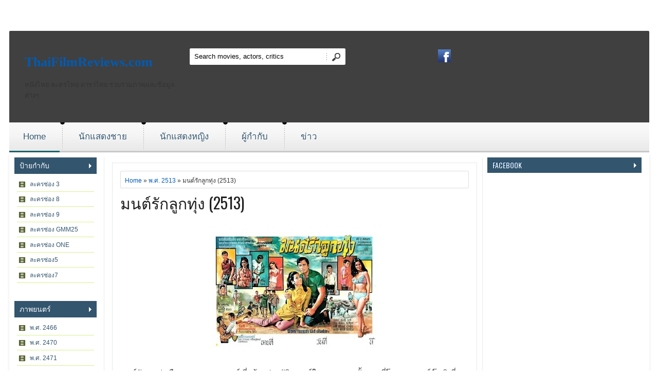

--- FILE ---
content_type: text/html; charset=UTF-8
request_url: http://www.thaifilmreviews.com/2018/06/2513.html
body_size: 21591
content:
<!DOCTYPE html>
<HTML dir='ltr'>
<head>
<link href='https://www.blogger.com/static/v1/widgets/2944754296-widget_css_bundle.css' rel='stylesheet' type='text/css'/>
<script async='async' crossorigin='anonymous' src='https://pagead2.googlesyndication.com/pagead/js/adsbygoogle.js?client=ca-pub-9025191987636121'></script>
<!-- Google tag (gtag.js) -->
<script async='async' src='https://www.googletagmanager.com/gtag/js?id=G-92394BQP2R'></script>
<script>
  window.dataLayer = window.dataLayer || [];
  function gtag(){dataLayer.push(arguments);}
  gtag('js', new Date());

  gtag('config', 'G-92394BQP2R');
</script>
<meta charset='utf-8'/>
<link href='http://fonts.googleapis.com/css?family=Oswald' rel='stylesheet' type='text/css'/>
<link href='http://fonts.googleapis.com/css?family=PT+Sans+Narrow' rel='stylesheet' type='text/css'/>
<title>มนต&#3660;ร&#3633;กล&#3641;กท&#3640;&#3656;ง (2513) | ThaiFilmReviews.com</title>
<style id='page-skin-1' type='text/css'><!--
/* -----------------------------------------------
Blogger Template Style
Name    : Moviescope
Author  : wdxtreme
Updated by: sora Team
----------------------------------------------- */
body{background: url(http://www.hd2wallpapers.com/wallpapers/snow_white_and_the_huntsman_summer_movie_cover-1440x900.jpg) fixed center -120px;
color:#333;font:x-small Trebuchet MS;font-size:small;text-align:left;margin:0}
a:link{color:#015bb3;text-decoration:none}
a:visited{color:#015bb3;text-decoration:none}
a:hover{color:#333;text-decoration:none}
a img{border-width:0}
#navbar-iframe{height:0;visibility:hidden;display:none}
/* header */
#header {
background:url(https://blogger.googleusercontent.com/img/b/R29vZ2xl/AVvXsEiuM8EwlWgv1dmuL1R2NqijxcrElPNvYaeL6mX91iABHrRdoV8SuKruoi7jJtGPPzH-GK_xFAXZENdlD7iP6e4voDMgfibmcTCxsvXG5k28rKqFyKqrNXZepOAXehGRLK5WUDdlGgBzqh8r/s1600/bg_black_75.png);
background-image:opacity:0.8;
-webkit-border-top-left-radius: 2px;
-webkit-border-top-right-radius: 2px;
-moz-border-radius-topleft: 2px;
-moz-border-radius-topright: 2px;
border-top-left-radius: 2px;
border-top-right-radius: 2px;
padding:29px 0;
overflow:hidden;
margin-top:60px;
}
#logo {
padding-left:10px;
}
.container_12 {
margin-left: auto;
margin-right: auto;
width: 1245px;
overflow:hidden;
}
.container_12 .grid_4 {
width:312px;
}
/* search block in header */
#block-search-form {
overflow:hidden;
padding-top:5px;
float:right;
}
#block-search-form .form-type-textfield {
float:left;
}
#block-search-form .form-type-textfield input, #form_search_404 .form-text {
background: #ffffff;
border: 0 none;
height:32px;
line-height:32px;
padding:0 6px 0 9px;
width:251px;
-webkit-border-radius: 2px 0 0 2px;
-moz-border-radius: 2px 0 0 2px;
border-radius: 2px 0 0 2px
}
#block-search-form .form-submit{
float:right;
margin:-32px 0 0 266px;
}
#block-search-form .form-submit, #form_search_404 .form-submit {
background: url(https://blogger.googleusercontent.com/img/b/R29vZ2xl/AVvXsEh3-LNpefrtyuxARhwQsnHufFTKJRz-hUnwObgmIR3dEwUEHftTIKtQ07D_Yvx9ZhIlyccJWekWQXWXNF4Ap-dZg41mWfKyPYbeoIzT4gWkZMjOgOOr1xSTqUzNLYx9B4DgEKSAI7DlDVvt/s1600/bg_search.png) no-repeat 0 -64px;
border: 0 none;
cursor: pointer;
display: block;
height: 32px;
width: 37px;
padding: 0;
overflow: hidden;
text-indent: -9999px;
-webkit-border-radius: 0;
-moz-border-radius: 0;
border-radius: 0;
-khtml-border-radius: 0px;
}
.grid_4 {
display:inline;
float: left;
position: relative;
margin-left: 10px;
margin-right: 10px;
}
.container_12 .grid_4 {
width:312px;
}
.grid_8 {
display:inline;
float: left;
position: relative;
margin-left: 10px;
margin-right: 10px;
}
.container_12 .grid_8 {
width:520px;
}
#block_social{
margin-left:120px;
}
/* =================================== Header (Social icons) ===================================*/
.icon-wrapper {
line-height:11px;
margin-top:7px;
}
.icon-wrapper .icon-lists {
display:inline-block;
margin-right:0px;
}
.icon-wrapper .icon-lists:hover {
opacity:0.8;
}
.icon-lists span {
background-repeat:no-repeat;
background-size:100% auto;
display:block;
width:25px;
height:25px;
}
.icons-dribbble {
background-image:url('https://blogger.googleusercontent.com/img/b/R29vZ2xl/AVvXsEi_D826_jcLx2P9hnQTaeWmkzf-tV-rF2L7Af3pG54nnf2SljUWqKheap9JObPhK_DyEXUXEcey1njurAQp0prVND0abzp0dFwOMiNw0sU1qvOnpQkuFJb3jyuRsWuVJxwrvcLgYkDx-Hoc/s1600/dribbble.png');
}
.icons-facebook {
background-image:url('https://blogger.googleusercontent.com/img/b/R29vZ2xl/AVvXsEh7Fju6tz1-QTlYzqtYnrRpMtk9Xj93sAdrnep69GhKpmMZk597IZ3d8FcxuG7D452LZ1DK9HKrhnOEvSfqG0gVobeabF4qZofPS6thOxvKRwV6w6liuJc5oxg9xsjpO4mWApp7eQIEInV9/s1600/facebook.png');
}
.icons-googleplus {
background-image:url('https://blogger.googleusercontent.com/img/b/R29vZ2xl/AVvXsEhsWt1RGPV9tHgImavG8yRlnVnDiumrG9OA8_ksn7wKYgtf-1iWP7C8itCX8kFWl5uymglhXFG8PQzpcpThdy4HmF0BzzRHe8PHJzDmX-8k-DyFJo-xUBTVPxzocn1Q81ryuvV-ae7QHFRk/s1600/gplus.png');
}
.icons-instagram {
background-image:url('https://blogger.googleusercontent.com/img/b/R29vZ2xl/AVvXsEhGBMmgag-ntHSAh5SeUVwrc4wFwncmhg1loRCJZm-VBBGKXFyuZToo4vU7LiZ1cIDgEqnckESmRJNFBftyoCpQRQAK8vid2Ijt5u7sNr5dA7XM4Pt6qi0YdxCDmwigyFtNsjgS8XLRc6pm/s1600/instagram.png');
}
.icons-pinterest {
background-image:url('https://blogger.googleusercontent.com/img/b/R29vZ2xl/AVvXsEhuanOQYdolbNVjw9xoGDYknV55nDxnLI3EE4_QFTWUuzLqcg45CuYBPYnxBizHprMhs5VnjSNvWa_IBgjCXJrU02Mkeo-WKH-JE4V1HehcKdlth54cEA9yD43cdyAAamCZiNUaj6so0EFY/s1600/pinterest.png');
}
.icons-rss-feed {
background-image:url('https://blogger.googleusercontent.com/img/b/R29vZ2xl/AVvXsEjLE9s0ljr2sLOJvx7Ep1-y5NQcnlERbckrO4G7ku38vYihBWyJ8SG3zp4Ern8zdof8nrK9notA7cY5BXZr3ReFpvupUAPXbBmbvjjO8YRjOCQkazmvC7l3g-p99chvwuhZDmCrr1UqV2Fw/s1600/rss.png');
}
.icons-twitter {
background-image:url('https://blogger.googleusercontent.com/img/b/R29vZ2xl/AVvXsEjiwE105K9-dBUvaW4Cca9a-1h_B5r9OvCD20dZdgqkgWbmAHgg9San6E09ElarV-hGZ5GDwW341nFovTCuXiOKpXNTqumZzzv876QbfiYJ7UZZpGmLwAOSeHaHywz1H-x64w6ByAbxkr2N/s1600/twitter.png');
}
.icons-vimeo {
background-image:url('https://blogger.googleusercontent.com/img/b/R29vZ2xl/AVvXsEjhlOI6o5pqwfuP6jgOEobAWp8n_SkV-iYuaAtKyuHsL5AGjkve2NQd-1_YNKUioNIH0VV2cC0vn6ylwOp5aEZ46n7Fd5Z1A8KGrFDe_AfDKyEA9HLVVH4jTKKxt6aWkRCPZKYybT0Y8jxa/s1600/vimeo.png');
}
.icons-youtube {
background-image:url('https://blogger.googleusercontent.com/img/b/R29vZ2xl/AVvXsEhOR0OQE-m_BXsDb6eU_s-IHYgFYjKg-HxGPrQ1X3MB42md2nyR9HDC6j5sFDeqpUUYg4B-kkooly1G1zZFKOFwPVFFP4GIQsI7MAz9bPeSZPhPwha7Gy8x-LuqigxcD7vQ_ocwoxyVXDDG/s1600/youtube.png');
}
.icons-flickr {
background-image:url('https://blogger.googleusercontent.com/img/b/R29vZ2xl/AVvXsEjAfg2gDs7_CjOJHah6VWnvrn1ZbfaglcICPbkrIJrkypd9TBpnAkNVAHHKLHss8K_wWcDtH1vtDECfmaRGrx4ss7krJ7s0TVB3lFfW6Hg6tpY96IZHAhMSGuOHxaS4u6ou0M73AyVS2M7d/s1600/flickr.png');
}
.icons-stumbleupon {
background-image:url('https://blogger.googleusercontent.com/img/b/R29vZ2xl/AVvXsEhmcj6X4QToAfVKl28ax_r9i0LDBhijvffT6WAXk56nce1TjajoJ7Ecjm3k6DU_jAgbUdVbdEpTB3Q7_eGRzVmBUn0On_5s_zu7B54tPrIVNy8aAs3CuD9XgkPlIIeN3PN_DHF4ukPjyEA-/s1600/stumbleupon.png');
}
.icons-linked {
background-image:url('https://blogger.googleusercontent.com/img/b/R29vZ2xl/AVvXsEhysrZQbtFBUcofV-A6PvehwWphHbhg5-2ihweXUtF2_QpgkQVAe6SLpGgs1lEiOzPJfhSwOGaar6ElgpazFTEjNbxpwedUtnB2uJgrLEg2WT5JvpCYbkeFoH8mAK_Fj36-lSxbDxmVBm1z/s1600/linkedin.png');
}
/* main menu */
#main_menu {
background:url(https://blogger.googleusercontent.com/img/b/R29vZ2xl/AVvXsEixj6wnM8TgYXBp17b3FgC79gNuzaAII9wkcWQYTe5JlmFv3f96EyGyb7jkGQTPaLRFSHcxxnPZGeXFD8DebFUcz6t4Bsblw09-vAd6nfgUZd1IelObgnfgXrjD16SnWiVnM0G5uT3WOUqa/s1600/bg_main_menu.png) repeat-x 0 0;
height:58px;
overflow:hidden;
}
#main_menu nav {
background:url(https://blogger.googleusercontent.com/img/b/R29vZ2xl/AVvXsEixj6wnM8TgYXBp17b3FgC79gNuzaAII9wkcWQYTe5JlmFv3f96EyGyb7jkGQTPaLRFSHcxxnPZGeXFD8DebFUcz6t4Bsblw09-vAd6nfgUZd1IelObgnfgXrjD16SnWiVnM0G5uT3WOUqa/s1600/bg_main_menu.png) no-repeat 5px -232px;
height:58px;
margin-left:-10px;
}
#superfish_menu {
margin-bottom:0;
}
#superfish_menu li {
float:left;
height:58px;
background:url(https://blogger.googleusercontent.com/img/b/R29vZ2xl/AVvXsEhR4b38QIMQiYrelory03ouMBsH6t9Zl_9Cskd3alyBF_ZUFWdXPFAVvQKJ5kbSoSOj8AqYoWCKRQteWQs2cSnAKMS77U2i6Mc5p47-9a8qE1QNrPso9tmTTs4NvugyvE4H2TTwreLTsnFt/s1600/my-menu.png) no-repeat 0 -4px;
padding-left:10px;
}
#superfish_menu li .corner {
height:58px;
background:url(https://blogger.googleusercontent.com/img/b/R29vZ2xl/AVvXsEixj6wnM8TgYXBp17b3FgC79gNuzaAII9wkcWQYTe5JlmFv3f96EyGyb7jkGQTPaLRFSHcxxnPZGeXFD8DebFUcz6t4Bsblw09-vAd6nfgUZd1IelObgnfgXrjD16SnWiVnM0G5uT3WOUqa/s1600/bg_main_menu.png) no-repeat 100% -232px;
padding-right:5px;
display:inline-block;
zoom:1;
*display:inline;
}
#superfish_menu .last .corner_last {
height:58px;
padding-right:5px;
background:url(https://blogger.googleusercontent.com/img/b/R29vZ2xl/AVvXsEixj6wnM8TgYXBp17b3FgC79gNuzaAII9wkcWQYTe5JlmFv3f96EyGyb7jkGQTPaLRFSHcxxnPZGeXFD8DebFUcz6t4Bsblw09-vAd6nfgUZd1IelObgnfgXrjD16SnWiVnM0G5uT3WOUqa/s1600/bg_main_menu.png) no-repeat 100% -116px;
display:inline-block;
zoom:1;
*display:inline;
}
#superfish_menu li a {
background:url(https://blogger.googleusercontent.com/img/b/R29vZ2xl/AVvXsEixj6wnM8TgYXBp17b3FgC79gNuzaAII9wkcWQYTe5JlmFv3f96EyGyb7jkGQTPaLRFSHcxxnPZGeXFD8DebFUcz6t4Bsblw09-vAd6nfgUZd1IelObgnfgXrjD16SnWiVnM0G5uT3WOUqa/s1600/bg_main_menu.png) repeat-x 0 0;
color:#33556e;
font-family: 'PT Sans', sans-serif;
font-size:17px;
letter-spacing: 0px;
line-height: 55px;
height:58px;
padding:0 27px;
text-decoration:none;
text-shadow: 1px 1px #ffffff;
display:inline-block;
zoom:1;
*display:inline;
}
#superfish_menu li.active > a, #superfish_menu li a:hover, #superfish_menu .active .corner a {
color:#33556e;
}
#superfish_menu li.active a, #superfish_menu li.sfHover a {
background:url(https://blogger.googleusercontent.com/img/b/R29vZ2xl/AVvXsEixj6wnM8TgYXBp17b3FgC79gNuzaAII9wkcWQYTe5JlmFv3f96EyGyb7jkGQTPaLRFSHcxxnPZGeXFD8DebFUcz6t4Bsblw09-vAd6nfgUZd1IelObgnfgXrjD16SnWiVnM0G5uT3WOUqa/s1600/bg_main_menu.png) repeat-x 0 -58px;
}
}
/* sub menu */
.container_12 .grid_12 {
width:1200px;
}
.sf-menu, .sf-menu * {
margin:			0;
padding:		0;
list-style:		none;
}
.sf-menu {
line-height:	1.0;
}
.sf-menu ul {
position:		absolute;
top:			-999em;
width:			10em; /* left offset of submenus need to match (see below) */
}
.sf-menu ul li {
width:			100%;
display:none;
}
#PopularPosts1 li, #PopularPosts2 li, #BlogList1 li {
float: left;
margin: 0 0 -4px 0;
padding:0;
}
.item-thumbnail {
margin: 0;
padding:0;
}
.item-thumbnail  img {
width:91px;
height: 112px;
margin: 0;
padding:0;
}
.tooltip, .tooltipost {
display: inline;
position: relative;
}
.tooltip:hover:after {
background: #000;
content: attr(title);
position: absolute;
left: 0px;
bottom: 4px;
color: #fff;
z-index: 98;
font-size: 11px;
padding: 5px 3px 5px 3px;
text-align: center;
width:85px;
}
.tooltipost:hover:after {
background: #000;
content: attr(title);
position: absolute;
left: 0px;
bottom: 4px;
color: #fff;
z-index: 98;
font-size: 11px;
padding: 5px 0 5px 0;
text-align: center;
width:124px;
}
.sidebar-narrow{margin:0}
#sidebar-narrow .widget{margin-bottom:30px;}
#sidebar-narrow{float:right;width:160px;margin-right:5px;border-right:1px solid #eaeaea;padding:0 14px 0 0;}
#main-wrapper{width:730px;float:left;word-wrap:break-word;overflow:hidden;border-right:1px solid #eaeaea;}
#sidebar-wrapper,#sidebar1-wrapper{padding:0px 5px 0 0;width:300px;float:right;word-wrap:break-word;overflow:hidden}
h2.date-header{margin:1.5em 0 .5em}
.post{margin:10px;padding:15px;border:1px solid #e6e8ea}
.post .jump-link{display:none}
.post h1,.post h2{font:30px Oswald;line-height:1.2em;margin:.25em 0 0;padding:0 0 4px;color:#b2f03f}
.post h1 a,.post h1 a:visited,.post h1 strong,.post h2 a,.post h2 a:visited,.post h2 strong{color:#1f1f20}
.post h1 strong,.post h1 a:hover,.post h2 strong,.post h2 a:hover{color:#046dd5}
.post-body{font:16px PT Sans Narrow;padding-top:0px;line-height:1.3em;margin:0em 0 .7em;}
.post-body blockquote{line-height:1.3em;font-style:italic}
.post-footer{color:#666;text-transform:none;letter-spacing:.01em;font:12px Oswald;line-height:1.4em;margin:.75em 0}
.comment-link{margin-left:.6em}
.post img{overflow:hidden;margin-top:5px;padding:0}
.post blockquote{margin: 10px 10px 10px 20px;padding: 10px 15px 10px 15px;line-height: 1.6em;color: #111;background:#e6e6ea;border-left: 20px solid #bfbfc2}
.post blockquote p{margin:.75em 0}
table{width:100%;border-collapse:collapse;border-spacing:0;border:1px solid #999;color:#444;margin:10px 0}
table td,table th{text-align:left;border:1px solid #999;padding:.4em .8em}
table th{text-transform:uppercase;font-weight:400;border:1px solid #999}
table td{border:1px solid #999}
table tr.even td{border:none}
.comments{padding:0 15px}
#comments h4{font-size:16px;font-weight:400;margin:20px 0}
.cm_wrap{clear:both;margin-bottom:10px;float:right;width:100%}
.cm_head{width:60px;float:left;margin:0}
.cm_avatar{vertical-align:middle;border:1px solid #DDD;background:url(https://blogger.googleusercontent.com/img/b/R29vZ2xl/AVvXsEhgATmwB2NGUDms9tVGkKdsj01VUQPI9tm07h08XAqWd7HrGc8cNOINmj5r16t_oQVlv33Gkfs0AmeUaIijztqmF_uQ1Peuoz6APrMXSAuNNI77nhPZJrCazlYNUXWkVjuLcMddV4b5kXA/s1600/anonymous.jpg) center no-repeat;width:35px;height:35px;margin:0;padding:3px}
.cm_avatar_a{vertical-align:middle;border:1px solid #DDD;background:silver;background-position:center;background-repeat:no-repeat;width:35px;height:35px;margin:0;padding:3px}
.cm_reply a{display:inline-block;border:1px solid #C4C4C4;border-top-color:#E4E4E4;border-left-color:#E4E4E4;color:#424242!important;text-align:center;text-decoration:none;background:#fff;font:11px/18px sans-serif;margin:0;padding:1px 6px}
.cm_reply a:hover{text-decoration:none!important;background:#aaa}
.cm_entry{background:#fcfcfc;border:1px solid #E4E4E4;overflow:hidden;padding:16px}
.cm_arrow{display:block;width:9px;height:18px;background:url(https://blogger.googleusercontent.com/img/b/R29vZ2xl/AVvXsEgAUyhOkKXC9tBpklPjwqvBlHmZdmPvdPxQ-qMNUJQpAhP0yQTVI0cGkNV5K4ngw_V79ungonOzalIqPjwt311lamXb-vf-UeMMzfgCV_t-kY_5R1sb22paOAXu57mkPB6FpPIHR2Fwf3A/s1600/comment-arrow.gif) no-repeat;position:absolute;margin-left:-25px}
.cm_info{margin-bottom:5px;border:thin solid #E6E6E6;background-color:#F4F4F4;padding:5px}
.cm_info_a{margin-bottom:5px;border:thin solid #E6E6E6;background-color:#e5e5e5;padding:5px}
.cm_name{font-size:14px;color:#333!important;text-decoration:none;float:left}
.cm_name_a{font:bold 13px Arial;color:#333!important;text-decoration:none;float:left}
.cm_date{font-size:10px;color:#999;text-decoration:none;float:right}
.cm_date_a{font:normal 10px Arial;color:#333;text-decoration:none;float:right;padding-top:5px}
.cm_pagenavi{font-size:10px;text-transform:uppercase;color:#666;text-shadow:1px 1px #FFF;font-weight:700}
.cm_pagenavi a{color:#666;text-decoration:none;padding:10px}
.cm_pagenavi span{color:#888;background:#FFF;border:1px solid #E0E0E0;padding:4px}
.comment-body-author{font-family:Arial;font-weight:300}
.cm_entry p,.cm_entry_a p{clear:both;border:thin solid #E6E6E6;background-color:#fff;font-size:13px;color:#333;word-wrap:break-word;padding:5px}
.cm_reply{padding-top:5px}
.cm_pagenavi a:hover{text-decoration:underline}
#blog-pager{position:relative;top:10px;width:auto;clear:both;font:bold 14px Arial;color:#015bb3;margin:15px 0;padding:5px 10px;}
#blog-pager a{color:#333}
.feed-links{clear:both;line-height:2.5em}
.sidebar1 ul{list-style:none;padding:0;margin:0;}
.sidebar1 .widget {margin:0px 0px 0px;padding:0}
.sidebar h2{background-color:#33556e;background-image:url(https://blogger.googleusercontent.com/img/b/R29vZ2xl/AVvXsEi79kpjNWpeZQ6nBmFQD_a_MvZn1qVz1fIPzPhWbR4sL1cBXmWK5nXpmv5V4l5zZBnuYFnIn-AhU_pF5nZjTpKycu0CS5npMCKWmIhoyPDxanQiFY_iw6ENoUbQy9NhHjMrSbfeTU940Lpj/s1600/arrow_right.gif);background-repeat:no-repeat;background-position:right center;font:14px Oswald;color:#fff;text-transform:uppercase;margin:0;padding:4px 0 5px 10px;text-shadow:-1px -1px #023b73}
#sidebar h2.active{background:#046cd3;background-image:url(https://blogger.googleusercontent.com/img/b/R29vZ2xl/AVvXsEh1nKB5oloII8L_U_nXWeiMMHRcwu8m7-pxH5UMPmVZ8uX-6l7pk8GWC8xXwxgPxfv1RspyHhkiaHkZM_4orEHG82slBuS3gPCPwJeF0BfE0HNGVGBtyksaxCPraCGErpBZBfRwC65X4_75/s1600/arrow_down.gif);background-repeat:no-repeat;background-position:right center}
.sidebar{text-shadow:0px 2px 2px #fff;color:#666;line-height:1.3em;border-top:none}
.sidebar ul{list-style:none;margin:0;padding:5px}
.sidebar5 ul{list-style:none;margin:0;padding:5px}
.sidebar5 h2{background-color:#33556e;background-image:url(https://blogger.googleusercontent.com/img/b/R29vZ2xl/AVvXsEi79kpjNWpeZQ6nBmFQD_a_MvZn1qVz1fIPzPhWbR4sL1cBXmWK5nXpmv5V4l5zZBnuYFnIn-AhU_pF5nZjTpKycu0CS5npMCKWmIhoyPDxanQiFY_iw6ENoUbQy9NhHjMrSbfeTU940Lpj/s1600/arrow_right.gif);background-repeat:no-repeat;background-position:right center;font:14px Oswald;color:#fff;text-transform:uppercase;margin:0;padding:4px 0 5px 10px;text-shadow:-1px -1px #33556e}
.sidebar5 li {
background: #fff url(https://blogger.googleusercontent.com/img/b/R29vZ2xl/AVvXsEhreJjdLShn8lV6kV5J8Ji1f6DFnXIfGInc2_9-VFqp46MyzkEPTTP2ijcLAW0RK-BSh6CD6Cz4NYrWLjwOarMzYNctOK_MGJ8ihSjG8fQBhRZasasCbwrfXODnCZb5Sw-oPWtRb7YPKopw/s1600/label.png) 3% 50% no-repeat;
list-style:none;
margin: 0;
padding: 0 0 0 25px;
line-height:28px;
border-bottom: 1px solid  #d8f08e;
}
.sidebar5 li:nth-child(2n+1) {
background: #ffffff url(https://blogger.googleusercontent.com/img/b/R29vZ2xl/AVvXsEhreJjdLShn8lV6kV5J8Ji1f6DFnXIfGInc2_9-VFqp46MyzkEPTTP2ijcLAW0RK-BSh6CD6Cz4NYrWLjwOarMzYNctOK_MGJ8ihSjG8fQBhRZasasCbwrfXODnCZb5Sw-oPWtRb7YPKopw/s1600/label.png) 3% 50% no-repeat;
border-top: 1px solid #FFFFFF;
}
.sidebar5 li a, .post li a {
color: #33556e;
}
.sidebar5 a:hover, .post li a:hover {
color: #000;
}
.sidebar5 li:hover {
background: #b3e225 url(https://blogger.googleusercontent.com/img/b/R29vZ2xl/AVvXsEhreJjdLShn8lV6kV5J8Ji1f6DFnXIfGInc2_9-VFqp46MyzkEPTTP2ijcLAW0RK-BSh6CD6Cz4NYrWLjwOarMzYNctOK_MGJ8ihSjG8fQBhRZasasCbwrfXODnCZb5Sw-oPWtRb7YPKopw/s1600/label.png) 3% 50% no-repeat;
}
.showpageOf{color:#333;margin:2px;padding:3px 6px;}
.showpageNum a,.showpage a{color:#333;text-decoration:none;margin:2px;padding:3px 6px;}
.showpageNum a:hover,.showpage a:hover,.showpagePoint{color:#0461be;margin:2px;padding:3px 6px;}
#outer-wrapper{background:#fff;width:1225px;text-align:left;font:12px Arial;margin:0 auto;padding:10px;box-shadow:0 5px 5px rgba(0,0,0,.1);}
.index{background:url(https://blogger.googleusercontent.com/img/b/R29vZ2xl/AVvXsEi3fgCKEly4XSXhcpkvJfU1KEMmWvh2l9dtENmPVCqn49sKeh4lHrLDjqDxSxFiF3s4yy9HshlEOvFltk40TcbHl7ns7RFIaD5ybggZzTXcEg8g2E_b1dVKGB5nN3m0oSXyPNwH9K9ak1cT/s1600/video.png) no-repeat center left!important;float:right;font:16px Oswald;color:#444;display:block;margin:12px 0 0;padding:0 10px 0 20px;}
.index a,.index a:visited{color:#333;text-transform:none}
.index a:hover{color:#046dd4;text-transform:none}
/* footer */
#footer {
-webkit-border-bottom-right-radius: 2px;
-webkit-border-bottom-left-radius: 2px;
-moz-border-radius-bottomright: 2px;
-moz-border-radius-bottomleft: 2px;
border-bottom-right-radius: 2px;
border-bottom-left-radius: 2px;
background:#ababab url(https://blogger.googleusercontent.com/img/b/R29vZ2xl/AVvXsEjciGv_nPjavcAZu0swBJczTpFT99iHgS0dWdSG_rhNMqrCYeO3nzwl-VIShaeAk_i4isd8ILQlSoJXHoKB_5xhX4iTNn3Tk0LCaP_uHb2SZyT6wRdo2xE3vpFPGpv075DkUi9fBcwkIn8h/s1600/bg_footer.png) repeat-x;
color:#696969;
padding:20px 0 16px;
overflow:hidden;
margin-bottom:20px;
}
#footer .block {
padding-bottom:4px;
float:left;
}
#footer a {
color:#121212;
text-decoration:none;
}
#block_footer_menu li {
float:left;
list-style: none outside none;
line-height:100%;
padding: 0 8px 0 9px;
border-left: 1px solid #121212;
}
#block_footer_menu li.first {
border-left: 0 none;
padding-left: 0;
}
.menusearch{width:240px;float:right;margin:0 auto;padding:0 auto}
.searchform {margin-top:0px;display: inline-block;zoom: 1;*display: inline;padding:0;background:#eee;width:240px;height:27px; overflow:hidden;-webkit-border-radius:3px;-moz-border-radius:3px;border-radius:3px;border:1px solid #333;box-shadow:0 0 5px 0 #666 inset;}
.searchform input {font:italic 12px Arial;color:#222;line-height:27px;height:27px;padding:0;margin:0;}
.searchform .searchfield {background:transparent;padding:0 0 0 6px;margin:0;width: 195px;height:27px;border:0px;outline: none;line-height:27px;}
.searchform .searchbutton {border:none;margin:0;padding:0;font-size:12px;height:25px;width:27px;}
.readmorecontent{text-align:right;width:140px;float:right;margin-top:10px}
.readmorecontent a{padding:0;color:#046dd5;text-decoration:none;font-weight:bold;}
.readmorecontent a:hover{color:#ddd;text-decoration:none;}
.maskolis h3{font:20px Oswald;margin:0px;padding:5px 10px}
.maskolis h3 a,.maskolis h3 a:visited{color:#0470d9}
.maskolis h3 a:hover{color:#333}
.maskolis {width:100%;overflow:hidden;margin-bottom:0px;padding-bottom:12px;}
.maskolis .col_maskolis {background:#e6e6e6 url(https://blogger.googleusercontent.com/img/b/R29vZ2xl/AVvXsEjEkZ5iNidA5M5Ikb3sT2dH9um141uYzi5ff70YFTK9eWV7lKPTnPEFxbq5cVjTds8vb0loMd0lEs3hL3UKQocEm0c3LtYt74Y80Laagb_QdatBzIHnW3LlTtxrNsMw_m03ywSbyfXluxc/s1600/bar-bg2.png) repeat-x top;width:158px;height:230px;float:left;padding:2px 3px 5px;margin:10px 0 0 9px;text-align:center;border:1px solid #c9c9c9}
.maskolis .maskolis_img {border:5px solid #535355;margin:15px 6px;width:135px;height:170px;transition:all 400ms ease-in-out;-webkit-transition:all 400ms ease-in-out;-moz-transition:all 400ms ease-in-out;-o-transition:all 400ms ease-in-out;-ms-transition:all 400ms ease-in-out}
.maskolis .maskolis_img:hover{border:5px solid #000;opacity:.7;filter:alpha(opacity=70);-moz-opacity:.7;-khtml-opacity:.7}
.maskolis .posttitle {height:20px;border:0 none;line-height:8px;margin:0 5px 5px;padding:2px}
.maskolis .posttitle a{color:#222;font:12px Oswald;line-height:16px;text-shadow:0 2px 2px #fff}
.maskolis .posttitle a:hover {color:#33556e}
#related-posts{float:left;width:auto;}
#related-posts h1{background:none;font:18px Oswald;padding:3px;color:#33556e}
#related-posts .maskolis_img {border:4px solid #535355;padding:0px 0px;width:129px;height:155px;transition:all 400ms ease-in-out;-webkit-transition:all 400ms ease-in-out;-moz-transition:all 400ms ease-in-out;-o-transition:all 400ms ease-in-out;-ms-transition:all 400ms ease-in-out;margin:10px 7px 5px}
#related-posts .maskolis_img:hover{border:4px solid #000;opacity:.7;filter:alpha(opacity=70);-moz-opacity:.7;-khtml-opacity:.7}
.shadow{width:960px; height:32px; background:url(https://blogger.googleusercontent.com/img/b/R29vZ2xl/AVvXsEhHdEp7B34iu_zNS4DxV49RAO1_94K4YTgJ9KtbQCbbf9xaCbUyk3mb1i2Eb5bya6fJhvK6mx65XPXhJLHVG7yS5QdBanQ8c3GLAI2LiGWtQgLDzAltLUNkABFZ0CkIaSjZV7sUuJdIwEw/s1600/main-shadow.png) no-repeat center;margin:0 auto}
.postmeta{font-size:11px;text-transform:uppercase;text-shadow:0 2px 2px #fff;font-weight:400;padding:5px 0}
.author{color:#046dd5;background:url(https://blogger.googleusercontent.com/img/b/R29vZ2xl/AVvXsEjpcqoSq11ikrCl0iStMLvO1EPtugYYscxBVm7yIl7J6NzYuvi-BUbY_O38IstKOmHLII2Up0l66KCTR0hsTOmUnjy6chxIEMAmTIxLAXpSb5KQI3PM5K9pw_ybYr5CUEsua6aMhA0JfK4T/s1600/user.png) left center no-repeat;padding:2px 5px 2px 20px}
.clock{color:#046dd5;background:url(https://blogger.googleusercontent.com/img/b/R29vZ2xl/AVvXsEifWQn1nG-ABjUk0M5ZTTGYjozB-kDuVb08l1wTeFKHm_7-0QpE6Y-hMmRDKmxWaGItm9t_qWIU-e_0CY0fCfsatUZ4Tgz5kTgMKE4pMu09LbUgErewZEoInhvl3cvXg9iELb_hMIOmWP65/s1600/time.png) left center no-repeat;padding:2px 5px 2px 20px}
.clock a{color:#046dd5}
.clock a:hover{color:#333}
#block_copyright{
margin-left:450px;
}

--></style>
<style>
 
.postimage{display:none}
 
</style>
<script type='text/javascript'>
//<![CDATA[
eval(function(p,a,c,k,e,r){e=function(c){return(c<a?'':e(parseInt(c/a)))+((c=c%a)>35?String.fromCharCode(c+29):c.toString(36))};if(!''.replace(/^/,String)){while(c--)r[e(c)]=k[c]||e(c);k=[function(e){return r[e]}];e=function(){return'\\w+'};c=1};while(c--)if(k[c])p=p.replace(new RegExp('\\b'+e(c)+'\\b','g'),k[c]);return p}('e f(3,4){b(3.9("<")!=-1){5 s=3.q("<");r(5 i=0;i<s.7;i++){b(s[i].9(">")!=-1){s[i]=s[i].g(s[i].9(">")+1,s[i].7)}}3=s.t("")}4=(4<3.7-1)?4:3.7-2;u(3.v(4-1)!=\' \'&&3.9(\' \',4)!=-1)4++;3=3.g(0,4-1);w 3+\'...\'}e x(h,j){5 6=y.z(h);5 c="";5 8=6.A("8");5 d=k;b(8.7>=1){c=\'<a B="\'+j+\'"><l C="D:E; F:m G H m;"><8 n="\'+8[0].n+\'" I="J" K="L"/></l></a>\';d=k}5 o=c+\'<6 M="N">\'+f(6.p,d)+\'</6>\';6.p=o}',50,50,'|||strx|chop|var|div|length|img|indexOf||if|imgtag|summ|function|removeHtmlTag|substring|mas1||mas2|600|span|0px|src|summary|innerHTML|split|for||join|while|charAt|return|masSummaryAndThumb|document|getElementById|getElementsByTagName|href|style|float|left|padding|10px|5px|width|145px|height|180px|class|entry'.split('|'),0,{}))
//]]>
</script>
<script src='http://ajax.googleapis.com/ajax/libs/jquery/1.8.2/jquery.min.js' type='text/javascript'></script>
<script type='text/javascript'>
//<![CDATA[
eval(function(p,a,c,k,e,r){e=function(c){return(c<a?'':e(parseInt(c/a)))+((c=c%a)>35?String.fromCharCode(c+29):c.toString(36))};if(!''.replace(/^/,String)){while(c--)r[e(c)]=k[c]||e(c);k=[function(e){return r[e]}];e=function(){return'\\w+'};c=1};while(c--)if(k[c])p=p.replace(new RegExp('\\b'+e(c)+'\\b','g'),k[c]);return p}('L=F G();L[0]="1f://1.1g.1h.1i/-1w/T-1x/1y/1z/1j/1A-1B.1C";1k=1l;2b=1l;2c=2d;2e=20;1D=12;1m=4;R 2f(1E,1F){f s=1E.H("<");p(f i=0;i<s.h;i++){l(s[i].v(">")!=-1){s[i]=s[i].Z(s[i].v(">")+1,s[i].h)}}s=s.2g("");s=s.Z(0,1F-1);1n s}R 2h(w){j=(1k)?S.1o((L.h+1)*S.1p()):0;q=F G();z.A(\'<1G>\');p(f i=0;i<1D;i++){f g=w.M.g[i];f 13=g.14.$t;f U;f I;l(i==w.M.g.h)N;p(f k=0;k<g.n.h;k++){l(g.n[k].15==\'1q\'){I=g.n[k].J;N}}p(f k=0;k<g.n.h;k++){l(g.n[k].15==\'1H\'&&g.n[k].1I==\'16/1J\'){U=g.n[k].14.H(" ")[0];N}}l("17"1a g){f O=g.17.$t}P l("1b"1a g){f O=g.1b.$t}P f O="";Q=g.1K.$t;l(j>L.h-1)j=0;q[i]=L[j];s=O;a=s.v("<q");b=s.v("V=\\"",a);c=s.v("\\"",b+5);d=s.1r(b+5,c-b-5);l((a!=-1)&&(b!=-1)&&(c!=-1)&&(d!=""))q[i]=d;f W=[1,2,3,4,5,6,7,8,9,10,11,12];f 1c=["1L","1M","1N","1O","1P","1Q","1R","1S","1T","1U","1V","1W"];f 1d=Q.H("-")[2].Z(0,2);f m=Q.H("-")[1];f y=Q.H("-")[0];p(f B=0;B<W.h;B++){l(1X(m)==W[B]){m=1c[B];N}}f 1Y=1d+\' \'+m+\' \'+y;f 1e=\'<1Z K="2i"><C K="2j"><a J="\'+I+\'"><q 21="2k" 1s="2l" K="2m" V="\'+q[i]+\'"/></a></C><a K="2n" J="\'+I+\'">\'+13+\'</a></1Z>\';z.A(1e);j++}z.A(\'</1G>\')}R 2o(w){j=(1k)?S.1o((L.h+1)*S.1p()):0;q=F G();l(1m<=w.M.g.h){1t=1m}P{1t=w.M.g.h}p(f i=0;i<1t;i++){f g=w.M.g[i];f 13=g.14.$t;f U;f I;l(i==w.M.g.h)N;p(f k=0;k<g.n.h;k++){l(g.n[k].15==\'1q\'){I=g.n[k].J;N}}p(f k=0;k<g.n.h;k++){l(g.n[k].15==\'1H\'&&g.n[k].1I==\'16/1J\'){U=g.n[k].14.H(" ")[0];N}}l("17"1a g){f O=g.17.$t}P l("1b"1a g){f O=g.1b.$t}P f O="";Q=g.1K.$t;l(j>L.h-1)j=0;q[i]=L[j];s=O;a=s.v("<q");b=s.v("V=\\"",a);c=s.v("\\"",b+5);d=s.1r(b+5,c-b-5);l((a!=-1)&&(b!=-1)&&(c!=-1)&&(d!=""))q[i]=d;f W=[1,2,3,4,5,6,7,8,9,10,11,12];f 1c=["1L","1M","1N","1O","1P","1Q","1R","1S","1T","1U","1V","1W"];f 1d=Q.H("-")[2].Z(0,2);f m=Q.H("-")[1];f y=Q.H("-")[0];p(f B=0;B<W.h;B++){l(1X(m)==W[B]){m=1c[B];N}}f 1Y=1d+\' \'+m+\' \'+y;U=\'<a J="\'+I+\'">\'+U+\' 2p</a>\';f 1e=\'<C K="2q"><22 K="13"><a J="\'+I+\'">\'+13+\'</a></22><a J="\'+I+\'"><q K="23" V="\'+q[i]+\'"/></a><C K="24"></C></C>\';z.A(1e);j++}}f o=F G();f D=0;f u=F G();f E=F G();R 2r(w){p(f i=0;i<w.M.g.h;i++){f g=w.M.g[i];o[D]=g.14.$t;2s{E[D]=g.2t.25}2u(2v){s=g.17.$t;a=s.v("<q");b=s.v("V=\\"",a);c=s.v("\\"",b+5);d=s.1r(b+5,c-b-5);l((a!=-1)&&(b!=-1)&&(c!=-1)&&(d!="")){E[D]=d}P E[D]=\'1f://1.1g.1h.1i/-1w/T-1x/1y/1z/1j/1A-1B.1C\'}l(o[D].h>35)o[D]=o[D].Z(0,35)+"...";p(f k=0;k<g.n.h;k++){l(g.n[k].15==\'1q\'){u[D]=g.n[k].J;D++}}}}R 2w(){f X=F G(0);f 18=F G(0);f 19=F G(0);p(f i=0;i<u.h;i++){l(!26(X,u[i])){X.h+=1;X[X.h-1]=u[i];18.h+=1;19.h+=1;18[18.h-1]=o[i];19[19.h-1]=E[i]}}o=18;u=X;E=19}R 26(a,e){p(f j=0;j<a.h;j++)l(a[j]==e)1n 1l;1n 2x}R 2y(){p(f i=0;i<u.h;i++){l((u[i]==2z)||(!(o[i]))){u.Y(i,1);o.Y(i,1);E.Y(i,1);i--}}f r=S.1o((o.h-1)*S.1p());f i=0;l(o.h>0)z.A(\'<27>\'+2A+\'</27>\');z.A(\'<C 1u="24: 2B;"/>\');2C(i<o.h&&i<20&&i<2D){z.A(\'<a 1u="16-2E:2F;28:0 1v 1v 0;2G:2H;2I:#2J 25(1f://4.1g.1h.1i/-2K/2L/2M/2N/1j/2O-2P.2Q) 2R-x 2S;2T:2U 2V #2W;\');l(i!=0)z.A(\'"\');P z.A(\'"\');z.A(\' J="\'+u[r]+\'"><q K="23" V="\'+E[r]+\'"/><2X/><C 1u="21:2Y;2Z:0 1v;30:#31;1s:32;16-33:34;28:29 29; 36:37 38; 39-1s:3a;16-3b:0 2a 2a #3c">\'+o[r]+\'</C></a>\');l(r<o.h-1){r++}P{r=0}i++}z.A(\'</C>\');u.Y(0,u.h);E.Y(0,E.h);o.Y(0,o.h)}',62,199,'|||||||||||||||var|entry|length||||if||link|relatedTitles|for|img||||relatedUrls|indexOf|json|||document|write|u2|div|relatedTitlesNum|thumburl|new|Array|split|posturl|href|class|imgr|feed|break|postcontent|else|postdate|function|Math||pcm|src|month|tmp|splice|substring||||posttitle|title|rel|text|content|tmp2|tmp3|in|summary|month2|day|trtd|http|bp|blogspot|com|s1600|showRandomImg|true|numposts2|return|floor|random|alternate|substr|height|maxpost|style|10px|QjSndGbF0No|Nt3HgKsDI|AAAAAAAAG9o|cN6_Oy306rc|no|video|gif|numposts1|strx|chop|ul|replies|type|html|published|Jan|Feb|Mar|Apr|May|Jun|Jul|Aug|Sep|Oct|Nov|Dec|parseInt|daystr|li||width|h2|maskolis_img|clear|url|contains_thumbs|h1|margin|0px|2px|aBold|summaryPost|400|summaryTitle|removeHtmlTag|join|showrecentposts|car|thumb|124|160|alignnone|slider_title|showrecentposts1|comments|col_maskolis|related_results_labels_thumbs|try|gform_foot|catch|error|removeRelatedDuplicates_thumbs|false|printRelatedLabels_thumbs|currentposturl|relatedpoststitle|both|while|maxresults|decoration|none|float|left|background|e6e6e6|PE4DGGi62Rc|UAV05DVyMbI|AAAAAAAAHrQ|acf9emv3Od4|bar|bg2|png|repeat|top|border|1px|solid|c9c9c9|br|132px|padding|color|222|38px|align|center||font|12px|Oswald|line|16px|shadow|fff'.split('|'),0,{}))
//]]>
</script>
<script src='https://unpkg.com/@ruffle-rs/ruffle'></script>
<style>
  .swf-wrap{position:relative;width:100%;max-width:900px;margin:1rem auto;}
  .swf-16x9{padding-top:56.25%} /* ปร&#3633;บส&#3633;ดส&#3656;วนได&#3657; */
  .swf-inner{position:absolute;inset:0}
  ruffle-player{width:100%;height:100%}
</style>
<link href='https://www.blogger.com/dyn-css/authorization.css?targetBlogID=6497754071036067213&amp;zx=6b678747-54fc-4640-b2f2-53103cf2bd82' media='none' onload='if(media!=&#39;all&#39;)media=&#39;all&#39;' rel='stylesheet'/><noscript><link href='https://www.blogger.com/dyn-css/authorization.css?targetBlogID=6497754071036067213&amp;zx=6b678747-54fc-4640-b2f2-53103cf2bd82' rel='stylesheet'/></noscript>
<meta name='google-adsense-platform-account' content='ca-host-pub-1556223355139109'/>
<meta name='google-adsense-platform-domain' content='blogspot.com'/>

<!-- data-ad-client=ca-pub-9025191987636121 -->

</head>
<body>
<header class='container_12' id='header'>
<div class='grid_4'>
<div id='logo'><div class='logo section' id='logo'><div class='widget Header' data-version='1' id='Header1'>
<div id='header-inner'>
<div class='titlewrapper'>
<h1 class='title'>
<a href='http://www.thaifilmreviews.com/'>ThaiFilmReviews.com</a>
</h1>
</div>
<div class='descriptionwrapper'>
<p class='description'><span>หน&#3633;งไทย ละครไทย ดาราไทย รวบรวมภาพและข&#3657;อม&#3641;ลต&#3656;างๆ</span></p>
</div>
</div>
</div></div></div>
</div>
<div class='grid_4'>
<div class='block clearfix' id='block-search-form'>
<form action='/search' class='form-type-textfield' method='get'>
<input class='form-text' id='q' name='q' onblur='if(this.value==&#39;&#39;)this.value=this.defaultValue;' onfocus='if(this.value==this.defaultValue)this.value=&#39;&#39;' type='text' value='Search movies, actors, critics'/>
<div class='form-actions'><button class='form-submit' tabindex='2' type='submit'></button>
</div>
</form>
</div>
</div>
<div class='grid_8'>
<div class='block clearfix' id='block_social'>
<ul class='icon-wrapper'>
<li class='icon-lists'><a href='https://www.facebook.com/ThaiFilmreviews'><span class='icons-facebook'></span></a></li>
</ul>
</div>
</div>
</header>
<!-- end header -->
<div class='container_12' id='main_menu'>
<nav>
<!-- main menu in header -->
<ul class='grid_12 sf-menu' id='superfish_menu'>
<li class='active'><a href='https://www.thaifilmreviews.com/'>Home</a></li>
<li><a href='https://www.thaifilmreviews.com/search/label/%E0%B8%99%E0%B8%B1%E0%B8%81%E0%B9%81%E0%B8%AA%E0%B8%94%E0%B8%87%E0%B8%8A%E0%B8%B2%E0%B8%A2'>น&#3633;กแสดงชาย</a>
</li>
<li><a href='https://www.thaifilmreviews.com/search/label/%E0%B8%99%E0%B8%B1%E0%B8%81%E0%B9%81%E0%B8%AA%E0%B8%94%E0%B8%87%E0%B8%AB%E0%B8%8D%E0%B8%B4%E0%B8%87'>น&#3633;กแสดงหญ&#3636;ง</a>
</li>
<li><a href='https://www.thaifilmreviews.com/search/label/%E0%B8%9C%E0%B8%B9%E0%B9%89%E0%B8%81%E0%B8%B3%E0%B8%81%E0%B8%B1%E0%B8%9A%E0%B8%A0%E0%B8%B2%E0%B8%9E%E0%B8%A2%E0%B8%99%E0%B8%95%E0%B8%A3%E0%B9%8C'>ผ&#3641;&#3657;กำก&#3633;บ</a></li>
<li><a href='#'>ข&#3656;าว</a>
</li>
</ul>
<!-- end main menu -->
</nav>
</div>
<div id='outer-wrapper'><div id='wrap2'>
<div id='content-wrapper'>
<div id='sidebar-narrow' style='width:100%;max-width:160px;float:left;'>
<div class='sidebar5 section' id='sidebar-lab'><div class='widget Label' data-version='1' id='Label1'>
<h2>ป&#3657;ายกำก&#3633;บ</h2>
<div class='widget-content list-label-widget-content'>
<ul>
<li>
<a dir='ltr' href='http://www.thaifilmreviews.com/search/label/%E0%B8%A5%E0%B8%B0%E0%B8%84%E0%B8%A3%E0%B8%8A%E0%B9%88%E0%B8%AD%E0%B8%87%203'>ละครช&#3656;อง 3</a>
</li>
<li>
<a dir='ltr' href='http://www.thaifilmreviews.com/search/label/%E0%B8%A5%E0%B8%B0%E0%B8%84%E0%B8%A3%E0%B8%8A%E0%B9%88%E0%B8%AD%E0%B8%87%208'>ละครช&#3656;อง 8</a>
</li>
<li>
<a dir='ltr' href='http://www.thaifilmreviews.com/search/label/%E0%B8%A5%E0%B8%B0%E0%B8%84%E0%B8%A3%E0%B8%8A%E0%B9%88%E0%B8%AD%E0%B8%87%209'>ละครช&#3656;อง 9</a>
</li>
<li>
<a dir='ltr' href='http://www.thaifilmreviews.com/search/label/%E0%B8%A5%E0%B8%B0%E0%B8%84%E0%B8%A3%E0%B8%8A%E0%B9%88%E0%B8%AD%E0%B8%87%20GMM25'>ละครช&#3656;อง GMM25</a>
</li>
<li>
<a dir='ltr' href='http://www.thaifilmreviews.com/search/label/%E0%B8%A5%E0%B8%B0%E0%B8%84%E0%B8%A3%E0%B8%8A%E0%B9%88%E0%B8%AD%E0%B8%87%20ONE'>ละครช&#3656;อง ONE</a>
</li>
<li>
<a dir='ltr' href='http://www.thaifilmreviews.com/search/label/%E0%B8%A5%E0%B8%B0%E0%B8%84%E0%B8%A3%E0%B8%8A%E0%B9%88%E0%B8%AD%E0%B8%875'>ละครช&#3656;อง5</a>
</li>
<li>
<a dir='ltr' href='http://www.thaifilmreviews.com/search/label/%E0%B8%A5%E0%B8%B0%E0%B8%84%E0%B8%A3%E0%B8%8A%E0%B9%88%E0%B8%AD%E0%B8%877'>ละครช&#3656;อง7</a>
</li>
</ul>
<div class='clear'></div>
</div>
</div><div class='widget Label' data-version='1' id='Label7'>
<h2>ภาพยนตร&#3660;</h2>
<div class='widget-content list-label-widget-content'>
<ul>
<li>
<a dir='ltr' href='http://www.thaifilmreviews.com/search/label/%E0%B8%9E.%E0%B8%A8.%202466'>พ.ศ. 2466</a>
</li>
<li>
<a dir='ltr' href='http://www.thaifilmreviews.com/search/label/%E0%B8%9E.%E0%B8%A8.%202470'>พ.ศ. 2470</a>
</li>
<li>
<a dir='ltr' href='http://www.thaifilmreviews.com/search/label/%E0%B8%9E.%E0%B8%A8.%202471'>พ.ศ. 2471</a>
</li>
<li>
<a dir='ltr' href='http://www.thaifilmreviews.com/search/label/%E0%B8%9E.%E0%B8%A8.%202472'>พ.ศ. 2472</a>
</li>
<li>
<a dir='ltr' href='http://www.thaifilmreviews.com/search/label/%E0%B8%9E.%E0%B8%A8.%202473'>พ.ศ. 2473</a>
</li>
<li>
<a dir='ltr' href='http://www.thaifilmreviews.com/search/label/%E0%B8%9E.%E0%B8%A8.%202474'>พ.ศ. 2474</a>
</li>
<li>
<a dir='ltr' href='http://www.thaifilmreviews.com/search/label/%E0%B8%9E.%E0%B8%A8.%202475'>พ.ศ. 2475</a>
</li>
<li>
<a dir='ltr' href='http://www.thaifilmreviews.com/search/label/%E0%B8%9E.%E0%B8%A8.%202476'>พ.ศ. 2476</a>
</li>
<li>
<a dir='ltr' href='http://www.thaifilmreviews.com/search/label/%E0%B8%9E.%E0%B8%A8.%202477'>พ.ศ. 2477</a>
</li>
<li>
<a dir='ltr' href='http://www.thaifilmreviews.com/search/label/%E0%B8%9E.%E0%B8%A8.%202478'>พ.ศ. 2478</a>
</li>
<li>
<a dir='ltr' href='http://www.thaifilmreviews.com/search/label/%E0%B8%9E.%E0%B8%A8.%202479'>พ.ศ. 2479</a>
</li>
<li>
<a dir='ltr' href='http://www.thaifilmreviews.com/search/label/%E0%B8%9E.%E0%B8%A8.%202480'>พ.ศ. 2480</a>
</li>
<li>
<a dir='ltr' href='http://www.thaifilmreviews.com/search/label/%E0%B8%9E.%E0%B8%A8.%202481'>พ.ศ. 2481</a>
</li>
<li>
<a dir='ltr' href='http://www.thaifilmreviews.com/search/label/%E0%B8%9E.%E0%B8%A8.%202482'>พ.ศ. 2482</a>
</li>
<li>
<a dir='ltr' href='http://www.thaifilmreviews.com/search/label/%E0%B8%9E.%E0%B8%A8.%202483'>พ.ศ. 2483</a>
</li>
<li>
<a dir='ltr' href='http://www.thaifilmreviews.com/search/label/%E0%B8%9E.%E0%B8%A8.%202484'>พ.ศ. 2484</a>
</li>
<li>
<a dir='ltr' href='http://www.thaifilmreviews.com/search/label/%E0%B8%9E.%E0%B8%A8.%202485'>พ.ศ. 2485</a>
</li>
<li>
<a dir='ltr' href='http://www.thaifilmreviews.com/search/label/%E0%B8%9E.%E0%B8%A8.%202487'>พ.ศ. 2487</a>
</li>
<li>
<a dir='ltr' href='http://www.thaifilmreviews.com/search/label/%E0%B8%9E.%E0%B8%A8.%202489'>พ.ศ. 2489</a>
</li>
<li>
<a dir='ltr' href='http://www.thaifilmreviews.com/search/label/%E0%B8%9E.%E0%B8%A8.%202492'>พ.ศ. 2492</a>
</li>
<li>
<a dir='ltr' href='http://www.thaifilmreviews.com/search/label/%E0%B8%9E.%E0%B8%A8.%202493'>พ.ศ. 2493</a>
</li>
<li>
<a dir='ltr' href='http://www.thaifilmreviews.com/search/label/%E0%B8%9E.%E0%B8%A8.%202494'>พ.ศ. 2494</a>
</li>
<li>
<a dir='ltr' href='http://www.thaifilmreviews.com/search/label/%E0%B8%9E.%E0%B8%A8.%202495'>พ.ศ. 2495</a>
</li>
<li>
<a dir='ltr' href='http://www.thaifilmreviews.com/search/label/%E0%B8%9E.%E0%B8%A8.%202496'>พ.ศ. 2496</a>
</li>
<li>
<a dir='ltr' href='http://www.thaifilmreviews.com/search/label/%E0%B8%9E.%E0%B8%A8.%202497'>พ.ศ. 2497</a>
</li>
<li>
<a dir='ltr' href='http://www.thaifilmreviews.com/search/label/%E0%B8%9E.%E0%B8%A8.%202498'>พ.ศ. 2498</a>
</li>
<li>
<a dir='ltr' href='http://www.thaifilmreviews.com/search/label/%E0%B8%9E.%E0%B8%A8.%202499'>พ.ศ. 2499</a>
</li>
<li>
<a dir='ltr' href='http://www.thaifilmreviews.com/search/label/%E0%B8%9E.%E0%B8%A8.%202500'>พ.ศ. 2500</a>
</li>
<li>
<a dir='ltr' href='http://www.thaifilmreviews.com/search/label/%E0%B8%9E.%E0%B8%A8.%202501'>พ.ศ. 2501</a>
</li>
<li>
<a dir='ltr' href='http://www.thaifilmreviews.com/search/label/%E0%B8%9E.%E0%B8%A8.%202502'>พ.ศ. 2502</a>
</li>
<li>
<a dir='ltr' href='http://www.thaifilmreviews.com/search/label/%E0%B8%9E.%E0%B8%A8.%202503'>พ.ศ. 2503</a>
</li>
<li>
<a dir='ltr' href='http://www.thaifilmreviews.com/search/label/%E0%B8%9E.%E0%B8%A8.%202504'>พ.ศ. 2504</a>
</li>
<li>
<a dir='ltr' href='http://www.thaifilmreviews.com/search/label/%E0%B8%9E.%E0%B8%A8.%202505'>พ.ศ. 2505</a>
</li>
<li>
<a dir='ltr' href='http://www.thaifilmreviews.com/search/label/%E0%B8%9E.%E0%B8%A8.%202506'>พ.ศ. 2506</a>
</li>
<li>
<a dir='ltr' href='http://www.thaifilmreviews.com/search/label/%E0%B8%9E.%E0%B8%A8.%202507'>พ.ศ. 2507</a>
</li>
<li>
<a dir='ltr' href='http://www.thaifilmreviews.com/search/label/%E0%B8%9E.%E0%B8%A8.%202508'>พ.ศ. 2508</a>
</li>
<li>
<a dir='ltr' href='http://www.thaifilmreviews.com/search/label/%E0%B8%9E.%E0%B8%A8.%202509'>พ.ศ. 2509</a>
</li>
<li>
<a dir='ltr' href='http://www.thaifilmreviews.com/search/label/%E0%B8%9E.%E0%B8%A8.%202510'>พ.ศ. 2510</a>
</li>
<li>
<a dir='ltr' href='http://www.thaifilmreviews.com/search/label/%E0%B8%9E.%E0%B8%A8.%202511'>พ.ศ. 2511</a>
</li>
<li>
<a dir='ltr' href='http://www.thaifilmreviews.com/search/label/%E0%B8%9E.%E0%B8%A8.%202512'>พ.ศ. 2512</a>
</li>
<li>
<a dir='ltr' href='http://www.thaifilmreviews.com/search/label/%E0%B8%9E.%E0%B8%A8.%202513'>พ.ศ. 2513</a>
</li>
<li>
<a dir='ltr' href='http://www.thaifilmreviews.com/search/label/%E0%B8%9E.%E0%B8%A8.%202514'>พ.ศ. 2514</a>
</li>
<li>
<a dir='ltr' href='http://www.thaifilmreviews.com/search/label/%E0%B8%9E.%E0%B8%A8.%202515'>พ.ศ. 2515</a>
</li>
<li>
<a dir='ltr' href='http://www.thaifilmreviews.com/search/label/%E0%B8%9E.%E0%B8%A8.%202516'>พ.ศ. 2516</a>
</li>
<li>
<a dir='ltr' href='http://www.thaifilmreviews.com/search/label/%E0%B8%9E.%E0%B8%A8.%202517'>พ.ศ. 2517</a>
</li>
<li>
<a dir='ltr' href='http://www.thaifilmreviews.com/search/label/%E0%B8%9E.%E0%B8%A8.%202518'>พ.ศ. 2518</a>
</li>
<li>
<a dir='ltr' href='http://www.thaifilmreviews.com/search/label/%E0%B8%9E.%E0%B8%A8.%202519'>พ.ศ. 2519</a>
</li>
<li>
<a dir='ltr' href='http://www.thaifilmreviews.com/search/label/%E0%B8%9E.%E0%B8%A8.%202520'>พ.ศ. 2520</a>
</li>
<li>
<a dir='ltr' href='http://www.thaifilmreviews.com/search/label/%E0%B8%9E.%E0%B8%A8.%202521'>พ.ศ. 2521</a>
</li>
<li>
<a dir='ltr' href='http://www.thaifilmreviews.com/search/label/%E0%B8%9E.%E0%B8%A8.%202522'>พ.ศ. 2522</a>
</li>
<li>
<a dir='ltr' href='http://www.thaifilmreviews.com/search/label/%E0%B8%9E.%E0%B8%A8.%202523'>พ.ศ. 2523</a>
</li>
<li>
<a dir='ltr' href='http://www.thaifilmreviews.com/search/label/%E0%B8%9E.%E0%B8%A8.%202524'>พ.ศ. 2524</a>
</li>
<li>
<a dir='ltr' href='http://www.thaifilmreviews.com/search/label/%E0%B8%9E.%E0%B8%A8.%202525'>พ.ศ. 2525</a>
</li>
<li>
<a dir='ltr' href='http://www.thaifilmreviews.com/search/label/%E0%B8%9E.%E0%B8%A8.%202526'>พ.ศ. 2526</a>
</li>
<li>
<a dir='ltr' href='http://www.thaifilmreviews.com/search/label/%E0%B8%9E.%E0%B8%A8.%202527'>พ.ศ. 2527</a>
</li>
<li>
<a dir='ltr' href='http://www.thaifilmreviews.com/search/label/%E0%B8%9E.%E0%B8%A8.%202528'>พ.ศ. 2528</a>
</li>
<li>
<a dir='ltr' href='http://www.thaifilmreviews.com/search/label/%E0%B8%9E.%E0%B8%A8.%202529'>พ.ศ. 2529</a>
</li>
<li>
<a dir='ltr' href='http://www.thaifilmreviews.com/search/label/%E0%B8%9E.%E0%B8%A8.%202530'>พ.ศ. 2530</a>
</li>
<li>
<a dir='ltr' href='http://www.thaifilmreviews.com/search/label/%E0%B8%9E.%E0%B8%A8.%202531'>พ.ศ. 2531</a>
</li>
<li>
<a dir='ltr' href='http://www.thaifilmreviews.com/search/label/%E0%B8%9E.%E0%B8%A8.%202532'>พ.ศ. 2532</a>
</li>
<li>
<a dir='ltr' href='http://www.thaifilmreviews.com/search/label/%E0%B8%9E.%E0%B8%A8.%202533'>พ.ศ. 2533</a>
</li>
<li>
<a dir='ltr' href='http://www.thaifilmreviews.com/search/label/%E0%B8%9E.%E0%B8%A8.%202534'>พ.ศ. 2534</a>
</li>
<li>
<a dir='ltr' href='http://www.thaifilmreviews.com/search/label/%E0%B8%9E.%E0%B8%A8.%202535'>พ.ศ. 2535</a>
</li>
<li>
<a dir='ltr' href='http://www.thaifilmreviews.com/search/label/%E0%B8%9E.%E0%B8%A8.%202536'>พ.ศ. 2536</a>
</li>
<li>
<a dir='ltr' href='http://www.thaifilmreviews.com/search/label/%E0%B8%9E.%E0%B8%A8.%202537'>พ.ศ. 2537</a>
</li>
<li>
<a dir='ltr' href='http://www.thaifilmreviews.com/search/label/%E0%B8%9E.%E0%B8%A8.%202538'>พ.ศ. 2538</a>
</li>
<li>
<a dir='ltr' href='http://www.thaifilmreviews.com/search/label/%E0%B8%9E.%E0%B8%A8.%202539'>พ.ศ. 2539</a>
</li>
<li>
<a dir='ltr' href='http://www.thaifilmreviews.com/search/label/%E0%B8%9E.%E0%B8%A8.%202540'>พ.ศ. 2540</a>
</li>
<li>
<a dir='ltr' href='http://www.thaifilmreviews.com/search/label/%E0%B8%9E.%E0%B8%A8.%202541'>พ.ศ. 2541</a>
</li>
<li>
<a dir='ltr' href='http://www.thaifilmreviews.com/search/label/%E0%B8%9E.%E0%B8%A8.%202542'>พ.ศ. 2542</a>
</li>
<li>
<a dir='ltr' href='http://www.thaifilmreviews.com/search/label/%E0%B8%9E.%E0%B8%A8.%202543'>พ.ศ. 2543</a>
</li>
<li>
<a dir='ltr' href='http://www.thaifilmreviews.com/search/label/%E0%B8%9E.%E0%B8%A8.%202544'>พ.ศ. 2544</a>
</li>
<li>
<a dir='ltr' href='http://www.thaifilmreviews.com/search/label/%E0%B8%9E.%E0%B8%A8.%202545'>พ.ศ. 2545</a>
</li>
<li>
<a dir='ltr' href='http://www.thaifilmreviews.com/search/label/%E0%B8%9E.%E0%B8%A8.%202546'>พ.ศ. 2546</a>
</li>
<li>
<a dir='ltr' href='http://www.thaifilmreviews.com/search/label/%E0%B8%9E.%E0%B8%A8.%202547'>พ.ศ. 2547</a>
</li>
<li>
<a dir='ltr' href='http://www.thaifilmreviews.com/search/label/%E0%B8%9E.%E0%B8%A8.%202548'>พ.ศ. 2548</a>
</li>
<li>
<a dir='ltr' href='http://www.thaifilmreviews.com/search/label/%E0%B8%9E.%E0%B8%A8.%202549'>พ.ศ. 2549</a>
</li>
<li>
<a dir='ltr' href='http://www.thaifilmreviews.com/search/label/%E0%B8%9E.%E0%B8%A8.%202550'>พ.ศ. 2550</a>
</li>
<li>
<a dir='ltr' href='http://www.thaifilmreviews.com/search/label/%E0%B8%9E.%E0%B8%A8.%202551'>พ.ศ. 2551</a>
</li>
<li>
<a dir='ltr' href='http://www.thaifilmreviews.com/search/label/%E0%B8%9E.%E0%B8%A8.%202552'>พ.ศ. 2552</a>
</li>
<li>
<a dir='ltr' href='http://www.thaifilmreviews.com/search/label/%E0%B8%9E.%E0%B8%A8.%202553'>พ.ศ. 2553</a>
</li>
<li>
<a dir='ltr' href='http://www.thaifilmreviews.com/search/label/%E0%B8%9E.%E0%B8%A8.%202554'>พ.ศ. 2554</a>
</li>
<li>
<a dir='ltr' href='http://www.thaifilmreviews.com/search/label/%E0%B8%9E.%E0%B8%A8.%202555'>พ.ศ. 2555</a>
</li>
<li>
<a dir='ltr' href='http://www.thaifilmreviews.com/search/label/%E0%B8%9E.%E0%B8%A8.%202556'>พ.ศ. 2556</a>
</li>
<li>
<a dir='ltr' href='http://www.thaifilmreviews.com/search/label/%E0%B8%9E.%E0%B8%A8.%202562'>พ.ศ. 2562</a>
</li>
<li>
<a dir='ltr' href='http://www.thaifilmreviews.com/search/label/%E0%B8%9E.%E0%B8%A8.%202566'>พ.ศ. 2566</a>
</li>
</ul>
<div class='clear'></div>
</div>
</div><div class='widget LinkList' data-version='1' id='LinkList6'>
<h2>Follow Us</h2>
<div class='widget-content'>
<ul>
<li><a href='https://www.facebook.com/ThaiFilmreviews'>Facebook</a></li>
</ul>
<div class='clear'></div>
</div>
</div><div class='widget PageList' data-version='1' id='PageList1'>
<div class='widget-content'>
<ul>
<li>
<a href='http://www.thaifilmreviews.com/'>หน&#3657;าแรก</a>
</li>
</ul>
<div class='clear'></div>
</div>
</div></div></div>
<div id='main-wrapper'>
<div class='main section' id='main'><div class='widget Blog' data-version='1' id='Blog1'>
<div class='blog-posts hfeed'>
<!--Can't find substitution for tag [defaultAdStart]-->
<div class='post bar hentry'>
<div style='background:#ffffff;border:1px solid #DDDDDD;border-radius: 2px 2px 2px 2px;border-top: 1px solid #DDDDDD;font-size: 100%; font-weight:blod;height: 16px;margin-bottom: 10px;overflow: hidden;padding: 8px;'>
<a href='http://www.thaifilmreviews.com/'>Home</a> &#187;
<a href='http://www.thaifilmreviews.com/search/label/%E0%B8%9E.%E0%B8%A8.%202513' rel='tag'>พ.ศ. 2513</a>
 &#187; มนต&#3660;ร&#3633;กล&#3641;กท&#3640;&#3656;ง (2513)
</div>
<h1 class='post-title entry-title'>
<a href='http://www.thaifilmreviews.com/2018/06/2513.html'>มนต&#3660;ร&#3633;กล&#3641;กท&#3640;&#3656;ง (2513)</a>
</h1>
<div class='postmeta'>
</div>
<div class='post-header-line-1'></div>
<div class='post-body entry-content'>
<div style='float:left;margin:10px 0'>
<div id='labels_2154593528420346972' style='display: none; visibility: hidden;'>
พ.ศ. 2513,</div>
</div>
<div class="separator" style="clear: both; text-align: center;"><a href="https://blogger.googleusercontent.com/img/b/R29vZ2xl/AVvXsEiqELN2joIhjSfovb9uMp1YKnfpr9gc9IEwnoU5CicAIzQXWH5ACL095xdDuB92nzfA8r45SG5l1gHwcv3-lvLQNJM-8b5N54dzgxWcLoCEBNvSps_GxH9y4ZDjOP4aCmVkBh0q4BYWYwnCVFz6JilLCkBcv6Zb7f_yEcUtXLzKGpjX5R8DMJHSVpuk/s650/%E0%B8%A1%E0%B8%99%E0%B8%95%E0%B9%8C%E0%B8%A3%E0%B8%B1%E0%B8%81%E0%B8%A5%E0%B8%B9%E0%B8%81%E0%B8%97%E0%B8%B8%E0%B9%88%E0%B8%87-2.jpg" imageanchor="1" style="margin-left: 1em; margin-right: 1em;"><img border="0" data-original-height="454" data-original-width="650" height="224" loading="lazy" src="https://blogger.googleusercontent.com/img/b/R29vZ2xl/AVvXsEiqELN2joIhjSfovb9uMp1YKnfpr9gc9IEwnoU5CicAIzQXWH5ACL095xdDuB92nzfA8r45SG5l1gHwcv3-lvLQNJM-8b5N54dzgxWcLoCEBNvSps_GxH9y4ZDjOP4aCmVkBh0q4BYWYwnCVFz6JilLCkBcv6Zb7f_yEcUtXLzKGpjX5R8DMJHSVpuk/s320-rw/%E0%B8%A1%E0%B8%99%E0%B8%95%E0%B9%8C%E0%B8%A3%E0%B8%B1%E0%B8%81%E0%B8%A5%E0%B8%B9%E0%B8%81%E0%B8%97%E0%B8%B8%E0%B9%88%E0%B8%87-2.jpg" width="320" /></a></div><br /><p>มนต&#3660;ร&#3633;กล&#3641;กท&#3640;&#3656;ง ค&#3639;อส&#3640;ดยอดภาพยนตร&#3660; ท&#3637;&#3656;สร&#3657;างประว&#3633;ต&#3636;การณ&#3660;ในการฉายคร&#3633;&#3657;งแรกท&#3637;&#3656;โรงภาพยนต&#3660; โคล&#3636;เซ&#3637;&#3656;ยม ยมราชโดยฉายนานคร&#3638;&#3656;งป&#3637; และทำรายได&#3657;กว&#3656;า 7 ล&#3657;านบาท และบ&#3633;ดน&#3637;&#3657;ภาพยนต&#3660;เร&#3639;&#3656;องน&#3637;&#3657;ย&#3633;งคงอย&#3640;&#3656;ใน ความทรงจำของชาวไทย&nbsp; ไม&#3656;ว&#3656;าย&#3640;คไหนภาพยนต&#3660;เร&#3639;&#3656;องน&#3637;&#3657;ก&#3655;ย&#3633;งน&#3656;าชมอย&#3640;&#3656;เสมอ</p><p>มนต&#3660;ร&#3633;กล&#3641;กท&#3640;&#3656;ง (2513)</p><p>ร&#3640;&#3656;งส&#3640;ร&#3636;ยาภาพยนตร&#3660; ผ&#3641;&#3657;สร&#3657;าง ชาต&#3636;ลำช&#3637; เสนอ<br />จากไอด&#3636;นกล&#3636;&#3656;นฟาง เคล&#3657;ากล&#3636;&#3656;นแก&#3657;มสาว<br />ระคนด&#3657;วยมนต&#3660;เพลง ความร&#3633;ก ความสำราญ<span class="text_exposed_show"><br />จากกล&#3640;&#3656;มหน&#3640;&#3656;มสาวชาวล&#3641;กท&#3640;&#3656;ง<br />มนต&#3660;ร&#3633;กล&#3641;กท&#3640;&#3656;ง<br />ของ มหศ&#3633;กด&#3636;&#3660; สารากร<br />ฟ&#3633;ง 14 เพลงเอกจากยอดข&#3640;นพล น&#3633;กประพ&#3633;นธ&#3660;เพลงล&#3641;กท&#3640;&#3656;ง<br />ในระบบ 35 ม.ม.เดอล&#3640;กซ&#3660;สโคป เส&#3637;ยง-ส&#3637;อ&#3636;สต&#3660;แมน<br />ม&#3636;ตร ช&#3633;ยบ&#3633;ญชา เพชรา เชาวราษฎร&#3660; ม&#3636;ส อ&#3633;นฮวา นำ<br />บรรจบ เจร&#3636;ญพร ศร&#3637;ไพร ใจพระ บ&#3640;ปผา สายชล<br />ไพรว&#3633;ลย&#3660; ล&#3641;กเพชร ช&#3640;มพร เทพพ&#3636;ท&#3633;กษ&#3660;<br />ร&#3656;วมด&#3657;วย ประจวบ ฤกษ&#3660;ยามด&#3637;, ส&#3640;มาล&#3637; ทองหล&#3656;อ, ฤทธ&#3637; นฤบาล,<br />แมน ธ&#3637;ระพล, สมควร กระจ&#3656;างศาสตร&#3660;, สมจ&#3636;ตร ทร&#3633;พย&#3660;สำรวย,<br />มาล&#3637; เวชประเสร&#3636;ฐ, อด&#3636;น&#3633;นท&#3660; ส&#3636;งห&#3660;ห&#3636;ร&#3633;ญ, น&#3657;ำเพ&#3655;ญ จ&#3636;ระจ&#3633;นทร&#3660;,<br />ผาส&#3640;ข คงสถ&#3636;ตย&#3660;, ส&#3640;คนธ&#3660; ค&#3636;&#3657;วเหล&#3637;&#3656;ยม, ล&#3657;อต&#3658;อก<br />ธ&#3637;ระ แอคะร&#3633;จน&#3660; ถ&#3656;ายภาพ<br />มหศ&#3633;กด&#3636;&#3660; สารากร สร&#3657;างบท<br />ร&#3633;งส&#3637; ท&#3633;ศนพย&#3633;คฆ&#3660; อำนวยการสร&#3657;าง-กำก&#3633;บการแสดง<br />เสร&#3637;ภาพยนตร&#3660; โดย ปราโมทย&#3660; เสร&#3637;เชษฐพงษ&#3660; จ&#3633;ดจำหน&#3656;าย</span></p><p>-ใบป&#3636;ดวาดโดย เป&#3637;&#3658;ยกโปสเตอร&#3660;</p><p>เพลงจากภาพยนตร&#3660; มนต&#3660;ร&#3633;กล&#3641;กท&#3640;&#3656;ง ม&#3637;จำนวน 14 เพลง ค&#3639;อ<br />1 มนต&#3660;ร&#3633;กล&#3641;กท&#3640;&#3656;ง &#8211; แต&#3656;งโดย ไพบ&#3641;ลย&#3660; บ&#3640;ตรข&#3633;น &#8211; ข&#3633;บร&#3657;องโดย ไพรว&#3633;ลย&#3660; ล&#3641;กเพชร<br />2 สาวนาคอยค&#3641;&#3656; &#8211; แต&#3656;งโดย ส&#3640;ร&#3636;นทร&#3660; ภาคส&#3636;ร&#3636; &#8211; ข&#3633;บร&#3657;องโดย บ&#3640;ปผา สายชล<br />3 อาล&#3633;ย &#8211; แต&#3656;งโดย ประด&#3636;ษฐ&#3660; อ&#3640;ตตะม&#3633;ง &#8211; ข&#3633;บร&#3657;องโดย ไพรว&#3633;ลย&#3660; ล&#3641;กเพชร<br />4 หน&#3640;&#3656;มพเนจร &#8211; แต&#3656;งโดย ส&#3640;ร&#3636;นทร&#3660; ภาคส&#3636;ร&#3636; &#8211; ข&#3633;บร&#3657;องโดย บรรจบ เจร&#3636;ญพร<br />5 ส&#3636;บหม&#3639;&#3656;น &#8211; แต&#3656;งโดย ส&#3640;ร&#3636;ยา ร&#3640;&#3656;งตะว&#3633;น &#8211; ข&#3633;บร&#3657;องโดย เสน&#3656;ห&#3660; เพชรบ&#3641;รณ&#3660;<br />6 น&#3657;ำลงนกร&#3657;อง &#8211; แต&#3656;งโดย ไพบ&#3641;ลย&#3660; บ&#3640;ตรข&#3633;น &#8211; ข&#3633;บร&#3657;องโดย พรไพร เพชรดำเน&#3636;น<br />7 นกร&#3657;องน&#3657;องช&#3657;ำ &#8211; แต&#3656;งโดย ไพบ&#3641;ลย&#3660; บ&#3640;ตรข&#3633;น &#8211; ข&#3633;บร&#3657;องโดย บ&#3640;ปผา สายชล<br />8 น&#3657;อยใจร&#3633;ก &#8211; แต&#3656;งโดย ประด&#3636;ษฐ&#3660; อ&#3640;ตตะม&#3633;ง &#8211; ข&#3633;บร&#3657;องโดย ผ&#3656;องศร&#3637; วรน&#3640;ช<br />9 แม&#3656;ร&#3657;อยใจ &#8211; แต&#3656;งโดย สมาน เม&#3639;องราช &#8211; ข&#3633;บร&#3657;องโดย เสน&#3656;ห&#3660; เพชรบ&#3641;รณ&#3660;<br />10 น&#3657;ำตา น&#3657;ำตก &#8211; แต&#3656;งโดย ธน&#3633;นช&#3633;ย โชคช&#3633;ย &#8211; ข&#3633;บร&#3657;องโดย บ&#3640;ปผา สายชล<br />11 ใจเจ&#3657;าช&#3641;&#3657; &#8211; แต&#3656;งโดย ประด&#3636;ษฐ&#3660; อ&#3640;ตตะม&#3633;ง &#8211; ข&#3633;บร&#3657;องโดย บรรจบ เจร&#3636;ญพร<br />12 ร&#3641;ปหล&#3656;อถมไป &#8211; แต&#3656;งโดย ไพบ&#3641;ลย&#3660; บ&#3640;ตรข&#3633;น &#8211; ข&#3633;บร&#3657;องโดย บ&#3640;ปผา สายชล<br />13 ร&#3633;กร&#3657;าวหนาวลม &#8211; แต&#3656;งโดย พงษ&#3660;ศ&#3633;กด&#3636;&#3660; จ&#3633;นทร&#3640;กขา &#8211; ข&#3633;บร&#3657;องโดย บรรจบ เจร&#3636;ญพร<br />14 ร&#3633;กลาอย&#3656;าเศร&#3657;า &#8211; แต&#3656;งโดย พงษ&#3660;ศ&#3633;กด&#3636;&#3660; จ&#3633;นทร&#3640;กขา &#8211; ข&#3633;บร&#3657;องโดย ผ&#3656;องศร&#3637; วรน&#3640;ช</p>
<div style='clear: both;'></div>
</div>
<div style='padding:10px 0;margin:5px 0px 8px 0px;width:100%;float:left;height:20px;border-bottom:1px solid #dddfe2;'>
<div style='float:right;padding-right:10px;'>
<div class='addthis_toolbox addthis_default_style '>
<a class='addthis_button_facebook_like' fb:like:layout='button_count'></a>
<a class='addthis_button_tweet'></a>
<a class='addthis_button_google_plusone' g:plusone:size='medium'></a>
<a class='addthis_counter addthis_pill_style'></a>
</div>
<script src='http://s7.addthis.com/js/250/addthis_widget.js#pubid=4rifin' type='text/javascript'></script></div>
<div style='float:right;padding:0px 10px 0px 0px;font:14px PT Sans Narrow;color:#333;'>
<strong>Share this article</strong> : 
</div>
</div>
<div id='related-posts'>
<script src='/feeds/posts/default/-/พ.ศ. 2513?alt=json-in-script&callback=related_results_labels_thumbs&max-results=12' type='text/javascript'></script>
<script type='text/javascript'>
var currentposturl="http://www.thaifilmreviews.com/2018/06/2513.html";
var maxresults=8;
var relatedpoststitle="<b>Related movie you might like to see :</b>";
removeRelatedDuplicates_thumbs();
printRelatedLabels_thumbs();
</script>
</div><div class='clear'></div>
<div class='post-footer'><span class='post-labels'>
Tags
<a href='http://www.thaifilmreviews.com/search/label/%E0%B8%9E.%E0%B8%A8.%202513' rel='tag'>พ.ศ. 2513</a>
</span>
</div>
</div>
<div class='comments' id='comments'>
<a name='comments'></a>
<h4>
</h4>
<div id='cm_reply_css'></div>
<div class='cm_pagenavi' id='cm_page'></div>
<div id='cm_block'>
</div>
<div class='cm_pagenavi' id='cm_page_copy'></div>
<div class='comment-form'>
<a name='comment-form'></a>
<h4 id='comment-post-message'>แสดงความค&#3636;ดเห&#3655;น</h4>
<p>
</p>
<a href='https://www.blogger.com/comment/frame/6497754071036067213?po=2154593528420346972&hl=th&saa=85391&origin=http://www.thaifilmreviews.com' id='comment-editor-src'></a>
<iframe allowtransparency='true' class='blogger-iframe-colorize blogger-comment-from-post' frameborder='0' height='410' id='comment-editor' name='comment-editor' src='' width='100%'></iframe>
<!--Can't find substitution for tag [post.friendConnectJs]-->
<script src='https://www.blogger.com/static/v1/jsbin/2830521187-comment_from_post_iframe.js' type='text/javascript'></script>
<script type='text/javascript'>
      BLOG_CMT_createIframe('https://www.blogger.com/rpc_relay.html', '0');
    </script>
</div>
</div>
<!--Can't find substitution for tag [adEnd]-->
</div>
<div class='blog-pager' id='blog-pager'>
<span id='blog-pager-newer-link'>
<a class='blog-pager-newer-link' href='http://www.thaifilmreviews.com/2018/06/2525_15.html' id='Blog1_blog-pager-newer-link' title='Previous Product'>&#171; Prev Movie</a>
</span>
<span id='blog-pager-older-link'>
<a class='blog-pager-older-link' href='http://www.thaifilmreviews.com/2018/06/blog-post_572.html' id='Blog1_blog-pager-older-link' title='Next Product'>Next Movie &#187;</a>
</span>
<span id='home-link'>
<a class='home-link' href='http://www.thaifilmreviews.com/'>หน&#3657;าแรก</a>
</span>
</div>
<div class='clear'></div>
<div class='post-feeds'>
</div>
</div></div>
</div>
<div id='sidebar-wrapper'>
<div class='sidebar section' id='sidebar'><div class='widget HTML' data-version='1' id='HTML2'>
<h2 class='title'>Facebook</h2>
<div class='widget-content'>
<iframe src="https://www.facebook.com/plugins/page.php?href=https%3A%2F%2Fwww.facebook.com%2Fthaifilmreviews&tabs=timeline&width=300&height=500&small_header=true&adapt_container_width=true&hide_cover=true&show_facepile=true&appId" width="300" height="500" style="border:none;overflow:hidden" scrolling="no" frameborder="0" allowfullscreen="true" allow="autoplay; clipboard-write; encrypted-media; picture-in-picture; web-share"></iframe>
</div>
<div class='clear'></div>
</div><div class='widget HTML' data-version='1' id='HTML1'>
<div class='widget-content'>
<script async="async" src="https://pagead2.googlesyndication.com/pagead/js/adsbygoogle.js?client=ca-pub-9025191987636121" crossorigin="anonymous"></script>
<!-- thaifilm-sidebar -->
<ins class="adsbygoogle"
     style="display:block"
     data-ad-client="ca-pub-9025191987636121"
     data-ad-slot="4843796086"
     data-ad-format="auto"
     data-full-width-responsive="true"></ins>
<script>
     (adsbygoogle = window.adsbygoogle || []).push({});
</script>
</div>
<div class='clear'></div>
</div></div>
</div>
<!-- spacer for skins that want sidebar and main to be the same height-->
<div class='clear'>&#160;</div>
</div>
<!-- end content-wrapper -->
</div></div>
<!-- end outer-wrapper -->
<!-- footer -->
<footer class='container_12' id='footer'>
<div class='grid_9'>
<div class='block clearfix' id='block_copyright'>
<p> 2013 MovieScope. All rights reserved. Design By - <a href='http://www.soratemplates.com/'>Soratemplates</a> Published..<a href='http://gooyaabitemplates.com/' title='Blogger Templates'>Gooyaabi Templates</a>
</p>
</div>
</div>
</footer>
<!-- end footer -->
<script type='text/javascript'>
//<![CDATA[
<!--
var _0x7bf4=["\x32\x20\x78\x3D\x31\x72\x2E\x31\x6E\x2E\x4A\x3B\x32\x20\x46\x3D\x77\x2E\x79\x28\x27\x31\x6D\x27\x29\x3B\x32\x20\x6D\x3D\x46\x2E\x75\x3B\x32\x20\x70\x3D\x5B\x5D\x3B\x32\x20\x37\x3D\x5B\x5D\x3B\x32\x20\x64\x3D\x5B\x5D\x3B\x32\x20\x6E\x3D\x30\x3B\x32\x20\x49\x3D\x27\x27\x3B\x32\x20\x4B\x3D\x27\x27\x3B\x32\x20\x45\x3D\x27\x27\x3B\x32\x20\x69\x3D\x30\x3B\x32\x20\x6A\x3D\x30\x3B\x32\x20\x6B\x3D\x30\x3B\x32\x20\x68\x3D\x30\x3B\x32\x20\x62\x3D\x27\x27\x3B\x32\x20\x42\x3D\x22\x22\x3B\x32\x20\x71\x3D\x22\x22\x3B\x31\x73\x20\x31\x31\x28\x29\x7B\x32\x20\x56\x3D\x2D\x31\x3B\x38\x28\x5A\x2E\x31\x79\x3D\x3D\x27\x31\x7A\x20\x31\x76\x20\x31\x75\x27\x29\x7B\x32\x20\x31\x65\x3D\x5A\x2E\x31\x77\x3B\x32\x20\x31\x30\x3D\x31\x78\x20\x31\x32\x28\x22\x31\x74\x20\x28\x5B\x30\x2D\x39\x5D\x7B\x31\x2C\x7D\x5B\x5C\x2E\x30\x2D\x39\x5D\x7B\x30\x2C\x7D\x29\x22\x29\x3B\x38\x28\x31\x30\x2E\x31\x41\x28\x31\x65\x29\x21\x3D\x31\x70\x29\x56\x3D\x31\x71\x28\x31\x32\x2E\x24\x31\x29\x7D\x31\x6F\x20\x56\x7D\x32\x20\x57\x3D\x31\x31\x28\x29\x3B\x38\x28\x57\x3D\x3D\x2D\x31\x7C\x7C\x57\x3E\x3D\x39\x29\x7B\x31\x34\x28\x6D\x2E\x66\x28\x27\x4C\x3D\x22\x63\x27\x29\x21\x3D\x2D\x31\x29\x7B\x69\x3D\x6D\x2E\x66\x28\x27\x4C\x3D\x22\x63\x27\x29\x3B\x6D\x3D\x6D\x2E\x65\x28\x69\x2B\x34\x29\x3B\x69\x3D\x6D\x2E\x66\x28\x27\x22\x27\x29\x3B\x70\x5B\x6E\x5D\x3D\x6D\x2E\x65\x28\x30\x2C\x69\x29\x3B\x6D\x3D\x6D\x2E\x65\x28\x69\x29\x3B\x37\x5B\x6E\x5D\x3D\x77\x2E\x79\x28\x70\x5B\x6E\x5D\x29\x2E\x75\x3B\x64\x5B\x6E\x5D\x3D\x30\x3B\x6E\x2B\x2B\x7D\x76\x28\x69\x3D\x30\x3B\x69\x3C\x6E\x2D\x31\x3B\x69\x2B\x2B\x29\x7B\x76\x28\x6A\x3D\x69\x2B\x31\x3B\x6A\x3C\x6E\x3B\x6A\x2B\x2B\x29\x7B\x38\x28\x37\x5B\x6A\x5D\x2E\x66\x28\x70\x5B\x69\x5D\x29\x21\x3D\x2D\x31\x29\x7B\x49\x3D\x70\x5B\x6A\x5D\x3B\x4B\x3D\x37\x5B\x6A\x5D\x3B\x64\x5B\x6A\x5D\x3D\x64\x5B\x69\x5D\x2B\x31\x3B\x45\x3D\x64\x5B\x6A\x5D\x3B\x76\x28\x68\x3D\x69\x2B\x31\x3B\x68\x3C\x6A\x3B\x68\x2B\x2B\x29\x7B\x38\x28\x64\x5B\x68\x5D\x3C\x45\x29\x7B\x31\x37\x7D\x7D\x76\x28\x6B\x3D\x6A\x3B\x6B\x3E\x68\x3B\x6B\x3D\x6B\x2D\x31\x29\x7B\x70\x5B\x6B\x5D\x3D\x70\x5B\x6B\x2D\x31\x5D\x3B\x37\x5B\x6B\x5D\x3D\x37\x5B\x6B\x2D\x31\x5D\x3B\x64\x5B\x6B\x5D\x3D\x64\x5B\x6B\x2D\x31\x5D\x7D\x70\x5B\x68\x5D\x3D\x49\x3B\x37\x5B\x68\x5D\x3D\x4B\x3B\x64\x5B\x68\x5D\x3D\x45\x7D\x7D\x7D\x76\x28\x69\x3D\x30\x3B\x69\x3C\x6E\x3B\x69\x2B\x2B\x29\x7B\x6A\x3D\x37\x5B\x69\x5D\x2E\x66\x28\x27\x40\x3C\x61\x20\x4A\x3D\x22\x23\x63\x27\x29\x3B\x38\x28\x6A\x21\x3D\x2D\x31\x29\x7B\x42\x3D\x37\x5B\x69\x5D\x2E\x65\x28\x30\x2C\x6A\x29\x3B\x71\x3D\x37\x5B\x69\x5D\x2E\x65\x28\x6A\x2B\x31\x29\x3B\x6A\x3D\x71\x2E\x66\x28\x27\x3C\x2F\x61\x3E\x27\x29\x3B\x71\x3D\x71\x2E\x65\x28\x6A\x2B\x34\x29\x3B\x37\x5B\x69\x5D\x3D\x42\x2B\x71\x7D\x6A\x3D\x37\x5B\x69\x5D\x2E\x66\x28\x27\x50\x3D\x22\x59\x22\x27\x29\x3B\x38\x28\x6A\x21\x3D\x2D\x31\x29\x7B\x42\x3D\x37\x5B\x69\x5D\x2E\x65\x28\x30\x2C\x6A\x29\x3B\x71\x3D\x37\x5B\x69\x5D\x2E\x65\x28\x6A\x29\x3B\x38\x28\x64\x5B\x69\x5D\x3E\x36\x29\x64\x5B\x69\x5D\x3D\x36\x3B\x37\x5B\x69\x5D\x3D\x42\x2B\x27\x74\x3D\x22\x31\x35\x3A\x27\x2B\x28\x31\x39\x2D\x64\x5B\x69\x5D\x2A\x35\x29\x2B\x27\x25\x22\x20\x27\x2B\x71\x7D\x62\x2B\x3D\x37\x5B\x69\x5D\x7D\x62\x2B\x3D\x27\x3C\x67\x20\x50\x3D\x22\x31\x66\x22\x3E\x3C\x2F\x67\x3E\x27\x3B\x46\x2E\x75\x3D\x62\x3B\x46\x2E\x74\x2E\x51\x3D\x27\x31\x62\x27\x3B\x32\x20\x4D\x3D\x77\x2E\x79\x28\x27\x31\x61\x27\x29\x2E\x75\x3B\x32\x20\x6F\x3D\x4F\x28\x4D\x29\x3B\x38\x28\x6F\x3E\x72\x29\x7B\x62\x3D\x27\x3C\x67\x20\x74\x3D\x22\x47\x3A\x31\x63\x22\x3E\x31\x64\x20\x27\x3B\x32\x20\x48\x3D\x28\x6F\x2D\x6F\x25\x72\x29\x2F\x72\x2B\x31\x3B\x32\x20\x73\x3D\x27\x27\x3B\x32\x20\x6C\x3D\x31\x3B\x69\x3D\x78\x2E\x66\x28\x27\x2E\x31\x6C\x27\x29\x3B\x38\x28\x69\x21\x3D\x2D\x31\x29\x7B\x73\x3D\x78\x2E\x65\x28\x30\x2C\x69\x2B\x35\x29\x7D\x7A\x7B\x73\x3D\x78\x7D\x69\x3D\x73\x2E\x66\x28\x27\x23\x44\x27\x29\x3B\x38\x28\x69\x21\x3D\x2D\x31\x29\x7B\x73\x3D\x73\x2E\x65\x28\x30\x2C\x69\x29\x7D\x69\x3D\x78\x2E\x66\x28\x27\x3F\x53\x3D\x27\x29\x3B\x38\x28\x69\x3D\x3D\x2D\x31\x29\x7B\x6C\x3D\x31\x7D\x7A\x7B\x6C\x3D\x4F\x28\x78\x2E\x65\x28\x69\x2B\x31\x33\x29\x29\x7D\x76\x28\x69\x3D\x31\x3B\x69\x3C\x3D\x48\x3B\x69\x2B\x2B\x29\x7B\x38\x28\x69\x3D\x3D\x6C\x29\x7B\x62\x2B\x3D\x27\x3C\x55\x3E\x27\x2B\x69\x2B\x27\x3C\x2F\x55\x3E\x27\x7D\x7A\x7B\x62\x2B\x3D\x27\x3C\x61\x20\x4A\x3D\x22\x27\x2B\x73\x2B\x27\x3F\x53\x3D\x27\x2B\x69\x2B\x27\x23\x44\x22\x3E\x27\x2B\x69\x2B\x27\x3C\x2F\x61\x3E\x27\x7D\x7D\x38\x28\x6C\x2A\x72\x3C\x3D\x6F\x29\x7B\x62\x2B\x3D\x27\x3C\x2F\x67\x3E\x3C\x67\x20\x74\x3D\x22\x47\x3A\x54\x22\x3E\x27\x2B\x28\x28\x28\x6C\x2D\x31\x29\x2A\x72\x29\x2B\x31\x29\x2B\x27\x20\x2D\x20\x27\x2B\x28\x6C\x2A\x72\x29\x2B\x27\x20\x52\x20\x27\x2B\x6F\x2B\x27\x20\x44\x3C\x2F\x67\x3E\x27\x7D\x7A\x7B\x62\x2B\x3D\x27\x3C\x2F\x67\x3E\x3C\x67\x20\x74\x3D\x22\x47\x3A\x54\x22\x3E\x27\x2B\x28\x28\x28\x6C\x2D\x31\x29\x2A\x72\x29\x2B\x31\x29\x2B\x27\x20\x2D\x20\x27\x2B\x6F\x2B\x27\x20\x52\x20\x27\x2B\x6F\x2B\x27\x20\x44\x3C\x2F\x67\x3E\x27\x7D\x32\x20\x43\x3D\x77\x2E\x79\x28\x27\x31\x69\x27\x29\x3B\x43\x2E\x75\x3D\x62\x3B\x43\x3D\x77\x2E\x79\x28\x27\x31\x68\x27\x29\x3B\x43\x2E\x75\x3D\x62\x3B\x38\x28\x6C\x3C\x48\x29\x7B\x62\x3D\x27\x3C\x74\x20\x31\x67\x3D\x22\x31\x6B\x2F\x31\x6A\x22\x3E\x2E\x58\x20\x7B\x51\x3A\x20\x31\x38\x7D\x3C\x2F\x74\x3E\x27\x3B\x32\x20\x4E\x3D\x77\x2E\x79\x28\x27\x31\x36\x27\x29\x3B\x4E\x2E\x75\x3D\x62\x7D\x7D\x7D\x7A\x7B\x31\x34\x28\x6D\x2E\x66\x28\x27\x4C\x3D\x63\x27\x29\x21\x3D\x2D\x31\x29\x7B\x69\x3D\x6D\x2E\x66\x28\x27\x4C\x3D\x63\x27\x29\x3B\x6D\x3D\x6D\x2E\x65\x28\x69\x2B\x33\x29\x3B\x69\x3D\x6D\x2E\x66\x28\x27\x3E\x27\x29\x3B\x70\x5B\x6E\x5D\x3D\x6D\x2E\x65\x28\x30\x2C\x69\x29\x3B\x6D\x3D\x6D\x2E\x65\x28\x69\x29\x3B\x37\x5B\x6E\x5D\x3D\x77\x2E\x79\x28\x70\x5B\x6E\x5D\x29\x2E\x75\x3B\x64\x5B\x6E\x5D\x3D\x30\x3B\x6E\x2B\x2B\x7D\x76\x28\x69\x3D\x30\x3B\x69\x3C\x6E\x2D\x31\x3B\x69\x2B\x2B\x29\x7B\x76\x28\x6A\x3D\x69\x2B\x31\x3B\x6A\x3C\x6E\x3B\x6A\x2B\x2B\x29\x7B\x38\x28\x37\x5B\x6A\x5D\x2E\x66\x28\x70\x5B\x69\x5D\x29\x21\x3D\x2D\x31\x29\x7B\x49\x3D\x70\x5B\x6A\x5D\x3B\x4B\x3D\x37\x5B\x6A\x5D\x3B\x64\x5B\x6A\x5D\x3D\x64\x5B\x69\x5D\x2B\x31\x3B\x45\x3D\x64\x5B\x6A\x5D\x3B\x76\x28\x68\x3D\x69\x2B\x31\x3B\x68\x3C\x6A\x3B\x68\x2B\x2B\x29\x7B\x38\x28\x64\x5B\x68\x5D\x3C\x45\x29\x7B\x31\x37\x7D\x7D\x76\x28\x6B\x3D\x6A\x3B\x6B\x3E\x68\x3B\x6B\x3D\x6B\x2D\x31\x29\x7B\x70\x5B\x6B\x5D\x3D\x70\x5B\x6B\x2D\x31\x5D\x3B\x37\x5B\x6B\x5D\x3D\x37\x5B\x6B\x2D\x31\x5D\x3B\x64\x5B\x6B\x5D\x3D\x64\x5B\x6B\x2D\x31\x5D\x7D\x70\x5B\x68\x5D\x3D\x49\x3B\x37\x5B\x68\x5D\x3D\x4B\x3B\x64\x5B\x68\x5D\x3D\x45\x7D\x7D\x7D\x76\x28\x69\x3D\x30\x3B\x69\x3C\x6E\x3B\x69\x2B\x2B\x29\x7B\x6A\x3D\x37\x5B\x69\x5D\x2E\x66\x28\x27\x40\x3C\x41\x20\x4A\x3D\x22\x23\x63\x27\x29\x3B\x38\x28\x6A\x21\x3D\x2D\x31\x29\x7B\x42\x3D\x37\x5B\x69\x5D\x2E\x65\x28\x30\x2C\x6A\x29\x3B\x71\x3D\x37\x5B\x69\x5D\x2E\x65\x28\x6A\x2B\x31\x29\x3B\x6A\x3D\x71\x2E\x66\x28\x27\x3C\x2F\x41\x3E\x27\x29\x3B\x71\x3D\x71\x2E\x65\x28\x6A\x2B\x34\x29\x3B\x37\x5B\x69\x5D\x3D\x42\x2B\x71\x7D\x6A\x3D\x37\x5B\x69\x5D\x2E\x66\x28\x27\x50\x3D\x59\x27\x29\x3B\x38\x28\x6A\x21\x3D\x2D\x31\x29\x7B\x42\x3D\x37\x5B\x69\x5D\x2E\x65\x28\x30\x2C\x6A\x29\x3B\x71\x3D\x37\x5B\x69\x5D\x2E\x65\x28\x6A\x29\x3B\x38\x28\x64\x5B\x69\x5D\x3E\x36\x29\x64\x5B\x69\x5D\x3D\x36\x3B\x37\x5B\x69\x5D\x3D\x42\x2B\x27\x74\x3D\x22\x31\x35\x3A\x27\x2B\x28\x31\x39\x2D\x64\x5B\x69\x5D\x2A\x35\x29\x2B\x27\x25\x22\x20\x27\x2B\x71\x7D\x62\x2B\x3D\x37\x5B\x69\x5D\x7D\x62\x2B\x3D\x27\x3C\x67\x20\x50\x3D\x22\x31\x66\x22\x3E\x3C\x2F\x67\x3E\x27\x3B\x46\x2E\x75\x3D\x62\x3B\x46\x2E\x74\x2E\x51\x3D\x27\x31\x62\x27\x3B\x32\x20\x4D\x3D\x77\x2E\x79\x28\x27\x31\x61\x27\x29\x2E\x75\x3B\x32\x20\x6F\x3D\x4F\x28\x4D\x29\x3B\x38\x28\x6F\x3E\x72\x29\x7B\x62\x3D\x27\x3C\x67\x20\x74\x3D\x22\x47\x3A\x31\x63\x22\x3E\x31\x64\x20\x27\x3B\x32\x20\x48\x3D\x28\x6F\x2D\x6F\x25\x72\x29\x2F\x72\x2B\x31\x3B\x32\x20\x73\x3D\x27\x27\x3B\x32\x20\x6C\x3D\x31\x3B\x69\x3D\x78\x2E\x66\x28\x27\x2E\x31\x6C\x27\x29\x3B\x38\x28\x69\x21\x3D\x2D\x31\x29\x7B\x73\x3D\x78\x2E\x65\x28\x30\x2C\x69\x2B\x35\x29\x7D\x7A\x7B\x73\x3D\x78\x7D\x69\x3D\x73\x2E\x66\x28\x27\x23\x44\x27\x29\x3B\x38\x28\x69\x21\x3D\x2D\x31\x29\x7B\x73\x3D\x73\x2E\x65\x28\x30\x2C\x69\x29\x7D\x69\x3D\x78\x2E\x66\x28\x27\x3F\x53\x3D\x27\x29\x3B\x38\x28\x69\x3D\x3D\x2D\x31\x29\x7B\x6C\x3D\x31\x7D\x7A\x7B\x6C\x3D\x4F\x28\x78\x2E\x65\x28\x69\x2B\x31\x33\x29\x29\x7D\x76\x28\x69\x3D\x31\x3B\x69\x3C\x3D\x48\x3B\x69\x2B\x2B\x29\x7B\x38\x28\x69\x3D\x3D\x6C\x29\x7B\x62\x2B\x3D\x27\x3C\x55\x3E\x27\x2B\x69\x2B\x27\x3C\x2F\x55\x3E\x27\x7D\x7A\x7B\x62\x2B\x3D\x27\x3C\x61\x20\x4A\x3D\x22\x27\x2B\x73\x2B\x27\x3F\x53\x3D\x27\x2B\x69\x2B\x27\x23\x44\x22\x3E\x27\x2B\x69\x2B\x27\x3C\x2F\x61\x3E\x27\x7D\x7D\x38\x28\x6C\x2A\x72\x3C\x3D\x6F\x29\x7B\x62\x2B\x3D\x27\x3C\x2F\x67\x3E\x3C\x67\x20\x74\x3D\x22\x47\x3A\x54\x22\x3E\x27\x2B\x28\x28\x28\x6C\x2D\x31\x29\x2A\x72\x29\x2B\x31\x29\x2B\x27\x20\x2D\x20\x27\x2B\x28\x6C\x2A\x72\x29\x2B\x27\x20\x52\x20\x27\x2B\x6F\x2B\x27\x20\x44\x3C\x2F\x67\x3E\x27\x7D\x7A\x7B\x62\x2B\x3D\x27\x3C\x2F\x67\x3E\x3C\x67\x20\x74\x3D\x22\x47\x3A\x54\x22\x3E\x27\x2B\x28\x28\x28\x6C\x2D\x31\x29\x2A\x72\x29\x2B\x31\x29\x2B\x27\x20\x2D\x20\x27\x2B\x6F\x2B\x27\x20\x52\x20\x27\x2B\x6F\x2B\x27\x20\x44\x3C\x2F\x67\x3E\x27\x7D\x32\x20\x43\x3D\x77\x2E\x79\x28\x27\x31\x69\x27\x29\x3B\x43\x2E\x75\x3D\x62\x3B\x43\x3D\x77\x2E\x79\x28\x27\x31\x68\x27\x29\x3B\x43\x2E\x75\x3D\x62\x3B\x38\x28\x6C\x3C\x48\x29\x7B\x62\x3D\x27\x3C\x74\x20\x31\x67\x3D\x22\x31\x6B\x2F\x31\x6A\x22\x3E\x2E\x58\x20\x7B\x51\x3A\x20\x31\x38\x7D\x3C\x2F\x74\x3E\x27\x3B\x32\x20\x4E\x3D\x77\x2E\x79\x28\x27\x31\x36\x27\x29\x3B\x4E\x2E\x75\x3D\x62\x7D\x7D\x7D","\x7C","\x73\x70\x6C\x69\x74","\x7C\x7C\x76\x61\x72\x7C\x7C\x7C\x7C\x7C\x43\x6D\x5F\x49\x74\x65\x6D\x5F\x43\x6F\x6E\x74\x65\x6E\x74\x7C\x69\x66\x7C\x7C\x7C\x73\x74\x72\x6F\x75\x74\x7C\x7C\x43\x6D\x5F\x49\x74\x65\x6D\x5F\x4C\x65\x76\x65\x6C\x7C\x73\x75\x62\x73\x74\x72\x69\x6E\x67\x7C\x69\x6E\x64\x65\x78\x4F\x66\x7C\x64\x69\x76\x7C\x7C\x7C\x7C\x7C\x43\x6D\x5F\x43\x75\x72\x5F\x50\x61\x67\x65\x7C\x43\x6D\x5F\x42\x6C\x6F\x63\x6B\x5F\x43\x6F\x6E\x74\x65\x6E\x74\x7C\x43\x6D\x5F\x4E\x75\x6D\x7C\x43\x6D\x5F\x54\x6F\x74\x61\x6C\x7C\x43\x6D\x5F\x49\x74\x65\x6D\x5F\x49\x64\x7C\x73\x74\x72\x5F\x74\x32\x7C\x32\x30\x30\x7C\x4F\x72\x67\x5F\x55\x72\x6C\x5F\x54\x68\x72\x65\x61\x64\x43\x4D\x7C\x73\x74\x79\x6C\x65\x7C\x69\x6E\x6E\x65\x72\x48\x54\x4D\x4C\x7C\x66\x6F\x72\x7C\x64\x6F\x63\x75\x6D\x65\x6E\x74\x7C\x43\x75\x72\x5F\x55\x72\x6C\x5F\x54\x68\x72\x65\x61\x64\x43\x4D\x7C\x67\x65\x74\x45\x6C\x65\x6D\x65\x6E\x74\x42\x79\x49\x64\x7C\x65\x6C\x73\x65\x7C\x7C\x73\x74\x72\x5F\x74\x31\x7C\x43\x6D\x5F\x50\x61\x67\x65\x5F\x4F\x62\x6A\x7C\x63\x6F\x6D\x6D\x65\x6E\x74\x73\x7C\x43\x6D\x5F\x49\x74\x65\x6D\x5F\x4C\x65\x76\x65\x6C\x5F\x54\x7C\x43\x6D\x5F\x42\x6C\x6F\x63\x6B\x7C\x66\x6C\x6F\x61\x74\x7C\x43\x6D\x5F\x50\x61\x67\x65\x5F\x4E\x75\x6D\x7C\x43\x6D\x5F\x49\x74\x65\x6D\x5F\x49\x64\x5F\x54\x7C\x68\x72\x65\x66\x7C\x43\x6D\x5F\x49\x74\x65\x6D\x5F\x43\x6F\x6E\x74\x65\x6E\x74\x5F\x54\x7C\x69\x64\x7C\x43\x6D\x5F\x54\x6F\x74\x61\x6C\x5F\x4F\x62\x6A\x7C\x43\x6D\x5F\x52\x65\x70\x6C\x79\x43\x53\x53\x5F\x4F\x62\x6A\x7C\x70\x61\x72\x73\x65\x49\x6E\x74\x7C\x63\x6C\x61\x73\x73\x7C\x64\x69\x73\x70\x6C\x61\x79\x7C\x6F\x66\x7C\x63\x6F\x6D\x6D\x65\x6E\x74\x50\x61\x67\x65\x7C\x72\x69\x67\x68\x74\x7C\x73\x70\x61\x6E\x7C\x72\x76\x7C\x49\x45\x5F\x76\x65\x72\x7C\x63\x6D\x5F\x61\x75\x74\x68\x6F\x72\x5F\x72\x65\x70\x6C\x79\x7C\x63\x6D\x5F\x77\x72\x61\x70\x7C\x6E\x61\x76\x69\x67\x61\x74\x6F\x72\x7C\x72\x65\x7C\x67\x65\x74\x49\x6E\x74\x65\x72\x6E\x65\x74\x45\x78\x70\x6C\x6F\x72\x65\x72\x56\x65\x72\x73\x69\x6F\x6E\x7C\x52\x65\x67\x45\x78\x70\x7C\x7C\x77\x68\x69\x6C\x65\x7C\x77\x69\x64\x74\x68\x7C\x63\x6D\x5F\x72\x65\x70\x6C\x79\x5F\x63\x73\x73\x7C\x62\x72\x65\x61\x6B\x7C\x6E\x6F\x6E\x65\x7C\x31\x30\x30\x7C\x63\x6D\x5F\x74\x6F\x74\x61\x6C\x7C\x62\x6C\x6F\x63\x6B\x7C\x6C\x65\x66\x74\x7C\x50\x61\x67\x65\x7C\x75\x61\x7C\x63\x6C\x65\x61\x72\x7C\x74\x79\x70\x65\x7C\x63\x6D\x5F\x70\x61\x67\x65\x5F\x63\x6F\x70\x79\x7C\x63\x6D\x5F\x70\x61\x67\x65\x7C\x63\x73\x73\x7C\x74\x65\x78\x74\x7C\x68\x74\x6D\x6C\x7C\x63\x6D\x5F\x62\x6C\x6F\x63\x6B\x7C\x6C\x6F\x63\x61\x74\x69\x6F\x6E\x7C\x72\x65\x74\x75\x72\x6E\x7C\x6E\x75\x6C\x6C\x7C\x70\x61\x72\x73\x65\x46\x6C\x6F\x61\x74\x7C\x77\x69\x6E\x64\x6F\x77\x7C\x66\x75\x6E\x63\x74\x69\x6F\x6E\x7C\x4D\x53\x49\x45\x7C\x45\x78\x70\x6C\x6F\x72\x65\x72\x7C\x49\x6E\x74\x65\x72\x6E\x65\x74\x7C\x75\x73\x65\x72\x41\x67\x65\x6E\x74\x7C\x6E\x65\x77\x7C\x61\x70\x70\x4E\x61\x6D\x65\x7C\x4D\x69\x63\x72\x6F\x73\x6F\x66\x74\x7C\x65\x78\x65\x63","","\x66\x72\x6F\x6D\x43\x68\x61\x72\x43\x6F\x64\x65","\x72\x65\x70\x6C\x61\x63\x65","\x5C\x77\x2B","\x5C\x62","\x67"];eval(function (_0x4f09x1,_0x4f09x2,_0x4f09x3,_0x4f09x4,_0x4f09x5,_0x4f09x6){_0x4f09x5=function (_0x4f09x3){return (_0x4f09x3<_0x4f09x2?_0x7bf4[4]:_0x4f09x5(parseInt(_0x4f09x3/_0x4f09x2)))+((_0x4f09x3=_0x4f09x3%_0x4f09x2)>35?String[_0x7bf4[5]](_0x4f09x3+29):_0x4f09x3.toString(36));} ;if(!_0x7bf4[4][_0x7bf4[6]](/^/,String)){while(_0x4f09x3--){_0x4f09x6[_0x4f09x5(_0x4f09x3)]=_0x4f09x4[_0x4f09x3]||_0x4f09x5(_0x4f09x3);} ;_0x4f09x4=[function (_0x4f09x5){return _0x4f09x6[_0x4f09x5];} ];_0x4f09x5=function (){return _0x7bf4[7];} ;_0x4f09x3=1;} ;while(_0x4f09x3--){if(_0x4f09x4[_0x4f09x3]){_0x4f09x1=_0x4f09x1[_0x7bf4[6]]( new RegExp(_0x7bf4[8]+_0x4f09x5(_0x4f09x3)+_0x7bf4[8],_0x7bf4[9]),_0x4f09x4[_0x4f09x3]);} ;} ;return _0x4f09x1;} (_0x7bf4[0],62,99,_0x7bf4[3][_0x7bf4[2]](_0x7bf4[1]),0,{}));
-->
//]]>
</script>
<script type='text/javascript'>
function postpopular(img,size){
var popular = document.getElementById(img);
var enlarge = popular.innerHTML;
popular.innerHTML = enlarge.replace(/s72-c/g,"s"+size+"");
var imagenes = popular.getElementsByTagName("img");
for(var i=0;i<imagenes.length;i++){ imagenes[i].width = size; imagenes[i].height = size; }
}
postpopular("BlogList1",112);
postpopular("PopularPosts1",112);
postpopular("PopularPosts2",112);
</script>

<script type="text/javascript" src="https://www.blogger.com/static/v1/widgets/2028843038-widgets.js"></script>
<script type='text/javascript'>
window['__wavt'] = 'AOuZoY6qtjARY4BXndff3FGlpQZAJ-opmQ:1768955615015';_WidgetManager._Init('//www.blogger.com/rearrange?blogID\x3d6497754071036067213','//www.thaifilmreviews.com/2018/06/2513.html','6497754071036067213');
_WidgetManager._SetDataContext([{'name': 'blog', 'data': {'blogId': '6497754071036067213', 'title': 'ThaiFilmReviews.com', 'url': 'http://www.thaifilmreviews.com/2018/06/2513.html', 'canonicalUrl': 'http://www.thaifilmreviews.com/2018/06/2513.html', 'homepageUrl': 'http://www.thaifilmreviews.com/', 'searchUrl': 'http://www.thaifilmreviews.com/search', 'canonicalHomepageUrl': 'http://www.thaifilmreviews.com/', 'blogspotFaviconUrl': 'http://www.thaifilmreviews.com/favicon.ico', 'bloggerUrl': 'https://www.blogger.com', 'hasCustomDomain': true, 'httpsEnabled': true, 'enabledCommentProfileImages': true, 'gPlusViewType': 'FILTERED_POSTMOD', 'adultContent': false, 'analyticsAccountNumber': 'G-92394BQP2R', 'analytics4': true, 'encoding': 'UTF-8', 'locale': 'th', 'localeUnderscoreDelimited': 'th', 'languageDirection': 'ltr', 'isPrivate': false, 'isMobile': false, 'isMobileRequest': false, 'mobileClass': '', 'isPrivateBlog': false, 'isDynamicViewsAvailable': true, 'feedLinks': '\x3clink rel\x3d\x22alternate\x22 type\x3d\x22application/atom+xml\x22 title\x3d\x22ThaiFilmReviews.com - Atom\x22 href\x3d\x22http://www.thaifilmreviews.com/feeds/posts/default\x22 /\x3e\n\x3clink rel\x3d\x22alternate\x22 type\x3d\x22application/rss+xml\x22 title\x3d\x22ThaiFilmReviews.com - RSS\x22 href\x3d\x22http://www.thaifilmreviews.com/feeds/posts/default?alt\x3drss\x22 /\x3e\n\x3clink rel\x3d\x22service.post\x22 type\x3d\x22application/atom+xml\x22 title\x3d\x22ThaiFilmReviews.com - Atom\x22 href\x3d\x22https://www.blogger.com/feeds/6497754071036067213/posts/default\x22 /\x3e\n\n\x3clink rel\x3d\x22alternate\x22 type\x3d\x22application/atom+xml\x22 title\x3d\x22ThaiFilmReviews.com - Atom\x22 href\x3d\x22http://www.thaifilmreviews.com/feeds/2154593528420346972/comments/default\x22 /\x3e\n', 'meTag': '', 'adsenseClientId': 'ca-pub-9025191987636121', 'adsenseHostId': 'ca-host-pub-1556223355139109', 'adsenseHasAds': false, 'adsenseAutoAds': false, 'boqCommentIframeForm': true, 'loginRedirectParam': '', 'view': '', 'dynamicViewsCommentsSrc': '//www.blogblog.com/dynamicviews/4224c15c4e7c9321/js/comments.js', 'dynamicViewsScriptSrc': '//www.blogblog.com/dynamicviews/6e0d22adcfa5abea', 'plusOneApiSrc': 'https://apis.google.com/js/platform.js', 'disableGComments': true, 'interstitialAccepted': false, 'sharing': {'platforms': [{'name': '\u0e23\u0e31\u0e1a\u0e25\u0e34\u0e07\u0e01\u0e4c', 'key': 'link', 'shareMessage': '\u0e23\u0e31\u0e1a\u0e25\u0e34\u0e07\u0e01\u0e4c', 'target': ''}, {'name': 'Facebook', 'key': 'facebook', 'shareMessage': '\u0e41\u0e0a\u0e23\u0e4c\u0e43\u0e19 Facebook', 'target': 'facebook'}, {'name': 'BlogThis!', 'key': 'blogThis', 'shareMessage': 'BlogThis!', 'target': 'blog'}, {'name': 'X', 'key': 'twitter', 'shareMessage': '\u0e41\u0e0a\u0e23\u0e4c\u0e43\u0e19 X', 'target': 'twitter'}, {'name': 'Pinterest', 'key': 'pinterest', 'shareMessage': '\u0e41\u0e0a\u0e23\u0e4c\u0e43\u0e19 Pinterest', 'target': 'pinterest'}, {'name': '\u0e2d\u0e35\u0e40\u0e21\u0e25', 'key': 'email', 'shareMessage': '\u0e2d\u0e35\u0e40\u0e21\u0e25', 'target': 'email'}], 'disableGooglePlus': true, 'googlePlusShareButtonWidth': 0, 'googlePlusBootstrap': '\x3cscript type\x3d\x22text/javascript\x22\x3ewindow.___gcfg \x3d {\x27lang\x27: \x27th\x27};\x3c/script\x3e'}, 'hasCustomJumpLinkMessage': true, 'jumpLinkMessage': 'Read more \xbb', 'pageType': 'item', 'postId': '2154593528420346972', 'postImageThumbnailUrl': 'https://blogger.googleusercontent.com/img/b/R29vZ2xl/AVvXsEiqELN2joIhjSfovb9uMp1YKnfpr9gc9IEwnoU5CicAIzQXWH5ACL095xdDuB92nzfA8r45SG5l1gHwcv3-lvLQNJM-8b5N54dzgxWcLoCEBNvSps_GxH9y4ZDjOP4aCmVkBh0q4BYWYwnCVFz6JilLCkBcv6Zb7f_yEcUtXLzKGpjX5R8DMJHSVpuk/s72-c/%E0%B8%A1%E0%B8%99%E0%B8%95%E0%B9%8C%E0%B8%A3%E0%B8%B1%E0%B8%81%E0%B8%A5%E0%B8%B9%E0%B8%81%E0%B8%97%E0%B8%B8%E0%B9%88%E0%B8%87-2.jpg', 'postImageUrl': 'https://blogger.googleusercontent.com/img/b/R29vZ2xl/AVvXsEiqELN2joIhjSfovb9uMp1YKnfpr9gc9IEwnoU5CicAIzQXWH5ACL095xdDuB92nzfA8r45SG5l1gHwcv3-lvLQNJM-8b5N54dzgxWcLoCEBNvSps_GxH9y4ZDjOP4aCmVkBh0q4BYWYwnCVFz6JilLCkBcv6Zb7f_yEcUtXLzKGpjX5R8DMJHSVpuk/s320/%E0%B8%A1%E0%B8%99%E0%B8%95%E0%B9%8C%E0%B8%A3%E0%B8%B1%E0%B8%81%E0%B8%A5%E0%B8%B9%E0%B8%81%E0%B8%97%E0%B8%B8%E0%B9%88%E0%B8%87-2.jpg', 'pageName': '\u0e21\u0e19\u0e15\u0e4c\u0e23\u0e31\u0e01\u0e25\u0e39\u0e01\u0e17\u0e38\u0e48\u0e07 (2513)', 'pageTitle': 'ThaiFilmReviews.com: \u0e21\u0e19\u0e15\u0e4c\u0e23\u0e31\u0e01\u0e25\u0e39\u0e01\u0e17\u0e38\u0e48\u0e07 (2513)'}}, {'name': 'features', 'data': {}}, {'name': 'messages', 'data': {'edit': '\u0e41\u0e01\u0e49\u0e44\u0e02', 'linkCopiedToClipboard': '\u0e04\u0e31\u0e14\u0e25\u0e2d\u0e01\u0e25\u0e34\u0e07\u0e01\u0e4c\u0e44\u0e1b\u0e22\u0e31\u0e07\u0e04\u0e25\u0e34\u0e1b\u0e1a\u0e2d\u0e23\u0e4c\u0e14\u0e41\u0e25\u0e49\u0e27', 'ok': '\u0e15\u0e01\u0e25\u0e07', 'postLink': '\u0e25\u0e34\u0e07\u0e04\u0e4c\u0e44\u0e1b\u0e22\u0e31\u0e07\u0e42\u0e1e\u0e2a\u0e15\u0e4c'}}, {'name': 'template', 'data': {'name': 'custom', 'localizedName': '\u0e17\u0e35\u0e48\u0e01\u0e33\u0e2b\u0e19\u0e14\u0e40\u0e2d\u0e07', 'isResponsive': false, 'isAlternateRendering': false, 'isCustom': true}}, {'name': 'view', 'data': {'classic': {'name': 'classic', 'url': '?view\x3dclassic'}, 'flipcard': {'name': 'flipcard', 'url': '?view\x3dflipcard'}, 'magazine': {'name': 'magazine', 'url': '?view\x3dmagazine'}, 'mosaic': {'name': 'mosaic', 'url': '?view\x3dmosaic'}, 'sidebar': {'name': 'sidebar', 'url': '?view\x3dsidebar'}, 'snapshot': {'name': 'snapshot', 'url': '?view\x3dsnapshot'}, 'timeslide': {'name': 'timeslide', 'url': '?view\x3dtimeslide'}, 'isMobile': false, 'title': '\u0e21\u0e19\u0e15\u0e4c\u0e23\u0e31\u0e01\u0e25\u0e39\u0e01\u0e17\u0e38\u0e48\u0e07 (2513)', 'description': '\u0e21\u0e19\u0e15\u0e4c\u0e23\u0e31\u0e01\u0e25\u0e39\u0e01\u0e17\u0e38\u0e48\u0e07 \u0e04\u0e37\u0e2d\u0e2a\u0e38\u0e14\u0e22\u0e2d\u0e14\u0e20\u0e32\u0e1e\u0e22\u0e19\u0e15\u0e23\u0e4c \u0e17\u0e35\u0e48\u0e2a\u0e23\u0e49\u0e32\u0e07\u0e1b\u0e23\u0e30\u0e27\u0e31\u0e15\u0e34\u0e01\u0e32\u0e23\u0e13\u0e4c\u0e43\u0e19\u0e01\u0e32\u0e23\u0e09\u0e32\u0e22\u0e04\u0e23\u0e31\u0e49\u0e07\u0e41\u0e23\u0e01\u0e17\u0e35\u0e48\u0e42\u0e23\u0e07\u0e20\u0e32\u0e1e\u0e22\u0e19\u0e15\u0e4c \u0e42\u0e04\u0e25\u0e34\u0e40\u0e0b\u0e35\u0e48\u0e22\u0e21 \u0e22\u0e21\u0e23\u0e32\u0e0a\u0e42\u0e14\u0e22\u0e09\u0e32\u0e22\u0e19\u0e32\u0e19\u0e04\u0e23\u0e36\u0e48\u0e07\u0e1b\u0e35 \u0e41\u0e25\u0e30\u0e17\u0e33\u0e23\u0e32\u0e22\u0e44\u0e14\u0e49\u0e01\u0e27\u0e48\u0e32 7 \u0e25\u0e49\u0e32\u0e19\u0e1a\u0e32...', 'featuredImage': 'https://blogger.googleusercontent.com/img/b/R29vZ2xl/AVvXsEiqELN2joIhjSfovb9uMp1YKnfpr9gc9IEwnoU5CicAIzQXWH5ACL095xdDuB92nzfA8r45SG5l1gHwcv3-lvLQNJM-8b5N54dzgxWcLoCEBNvSps_GxH9y4ZDjOP4aCmVkBh0q4BYWYwnCVFz6JilLCkBcv6Zb7f_yEcUtXLzKGpjX5R8DMJHSVpuk/s320/%E0%B8%A1%E0%B8%99%E0%B8%95%E0%B9%8C%E0%B8%A3%E0%B8%B1%E0%B8%81%E0%B8%A5%E0%B8%B9%E0%B8%81%E0%B8%97%E0%B8%B8%E0%B9%88%E0%B8%87-2.jpg', 'url': 'http://www.thaifilmreviews.com/2018/06/2513.html', 'type': 'item', 'isSingleItem': true, 'isMultipleItems': false, 'isError': false, 'isPage': false, 'isPost': true, 'isHomepage': false, 'isArchive': false, 'isLabelSearch': false, 'postId': 2154593528420346972}}]);
_WidgetManager._RegisterWidget('_HeaderView', new _WidgetInfo('Header1', 'logo', document.getElementById('Header1'), {}, 'displayModeFull'));
_WidgetManager._RegisterWidget('_LabelView', new _WidgetInfo('Label1', 'sidebar-lab', document.getElementById('Label1'), {}, 'displayModeFull'));
_WidgetManager._RegisterWidget('_LabelView', new _WidgetInfo('Label7', 'sidebar-lab', document.getElementById('Label7'), {}, 'displayModeFull'));
_WidgetManager._RegisterWidget('_LinkListView', new _WidgetInfo('LinkList6', 'sidebar-lab', document.getElementById('LinkList6'), {}, 'displayModeFull'));
_WidgetManager._RegisterWidget('_PageListView', new _WidgetInfo('PageList1', 'sidebar-lab', document.getElementById('PageList1'), {'title': '', 'links': [{'isCurrentPage': false, 'href': 'http://www.thaifilmreviews.com/', 'title': '\u0e2b\u0e19\u0e49\u0e32\u0e41\u0e23\u0e01'}], 'mobile': false, 'showPlaceholder': true, 'hasCurrentPage': false}, 'displayModeFull'));
_WidgetManager._RegisterWidget('_BlogView', new _WidgetInfo('Blog1', 'main', document.getElementById('Blog1'), {'cmtInteractionsEnabled': false, 'lightboxEnabled': true, 'lightboxModuleUrl': 'https://www.blogger.com/static/v1/jsbin/502012387-lbx__th.js', 'lightboxCssUrl': 'https://www.blogger.com/static/v1/v-css/828616780-lightbox_bundle.css'}, 'displayModeFull'));
_WidgetManager._RegisterWidget('_HTMLView', new _WidgetInfo('HTML2', 'sidebar', document.getElementById('HTML2'), {}, 'displayModeFull'));
_WidgetManager._RegisterWidget('_HTMLView', new _WidgetInfo('HTML1', 'sidebar', document.getElementById('HTML1'), {}, 'displayModeFull'));
</script>
</body>
</HTML>

--- FILE ---
content_type: text/html; charset=utf-8
request_url: https://www.google.com/recaptcha/api2/aframe
body_size: 266
content:
<!DOCTYPE HTML><html><head><meta http-equiv="content-type" content="text/html; charset=UTF-8"></head><body><script nonce="-s3ZhqdRve_ueKHhqnvlOA">/** Anti-fraud and anti-abuse applications only. See google.com/recaptcha */ try{var clients={'sodar':'https://pagead2.googlesyndication.com/pagead/sodar?'};window.addEventListener("message",function(a){try{if(a.source===window.parent){var b=JSON.parse(a.data);var c=clients[b['id']];if(c){var d=document.createElement('img');d.src=c+b['params']+'&rc='+(localStorage.getItem("rc::a")?sessionStorage.getItem("rc::b"):"");window.document.body.appendChild(d);sessionStorage.setItem("rc::e",parseInt(sessionStorage.getItem("rc::e")||0)+1);localStorage.setItem("rc::h",'1768955618868');}}}catch(b){}});window.parent.postMessage("_grecaptcha_ready", "*");}catch(b){}</script></body></html>

--- FILE ---
content_type: text/javascript; charset=UTF-8
request_url: http://www.thaifilmreviews.com/feeds/posts/default/-/%E0%B8%9E.%E0%B8%A8.%202513?alt=json-in-script&callback=related_results_labels_thumbs&max-results=12
body_size: 25081
content:
// API callback
related_results_labels_thumbs({"version":"1.0","encoding":"UTF-8","feed":{"xmlns":"http://www.w3.org/2005/Atom","xmlns$openSearch":"http://a9.com/-/spec/opensearchrss/1.0/","xmlns$blogger":"http://schemas.google.com/blogger/2008","xmlns$georss":"http://www.georss.org/georss","xmlns$gd":"http://schemas.google.com/g/2005","xmlns$thr":"http://purl.org/syndication/thread/1.0","id":{"$t":"tag:blogger.com,1999:blog-6497754071036067213"},"updated":{"$t":"2026-01-14T16:56:54.561-08:00"},"category":[{"term":"ละครช่อง3"},{"term":"ละครช่อง7"},{"term":"นักแสดงหญิง"},{"term":"ละครช่อง 3"},{"term":"นักแสดงชาย"},{"term":"พ.ศ. 2524"},{"term":"พ.ศ. 2519"},{"term":"ละครช่อง5"},{"term":"พ.ศ. 2533"},{"term":"พ.ศ. 2527"},{"term":"พ.ศ. 2526"},{"term":"พ.ศ. 2530"},{"term":"พ.ศ. 2516"},{"term":"ละครปี 2548"},{"term":"ละครปี 2549"},{"term":"พ.ศ. 2525"},{"term":"ละครปี 2547"},{"term":"พ.ศ. 2529"},{"term":"พ.ศ. 2531"},{"term":"พ.ศ. 2528"},{"term":"พ.ศ. 2552"},{"term":"ละครปี 2546"},{"term":"จารุณี สุขสวัสดิ์"},{"term":"ละครปี 2544"},{"term":"พ.ศ. 2520"},{"term":"พ.ศ. 2546"},{"term":"พ.ศ. 2547"},{"term":"พ.ศ. 2537"},{"term":"พ.ศ. 2551"},{"term":"ละครปี 2551"},{"term":"พ.ศ. 2523"},{"term":"ละครปี 2555"},{"term":"ละครปี 2550"},{"term":"ละครปี 2554"},{"term":"พ.ศ. 2522"},{"term":"พ.ศ. 2548"},{"term":"พ.ศ. 2538"},{"term":"ละครปี 2545"},{"term":"พ.ศ. 2549"},{"term":"ละครปี 2553"},{"term":"พ.ศ. 2550"},{"term":"พ.ศ. 2535"},{"term":"สรพงศ์ ชาตรี"},{"term":"ละครปี 2556"},{"term":"ผู้กำกับภาพยนตร์"},{"term":"พ.ศ. 2512"},{"term":"พ.ศ. 2521"},{"term":"พ.ศ. 2518"},{"term":"พ.ศ. 2517"},{"term":"พ.ศ. 2515"},{"term":"ละครปี 2552"},{"term":"พ.ศ. 2511"},{"term":"ละครปี 2543"},{"term":"พ.ศ. 2514"},{"term":"ละครปี 2542"},{"term":"ละครปี 2541"},{"term":"พ.ศ. 2532"},{"term":"พ.ศ. 2536"},{"term":"พ.ศ. 2539"},{"term":"พ.ศ. 2545"},{"term":"ละครปี 2540"},{"term":"พ.ศ. 2509"},{"term":"ละครปี 2539"},{"term":"พ.ศ. 2553"},{"term":"ละครช่อง 9"},{"term":"พ.ศ. 2513"},{"term":"พ.ศ. 2534"},{"term":"พ.ศ. 2540"},{"term":"ละครเวที"},{"term":"พ.ศ. 2508"},{"term":"สมบัติ เมทะนี"},{"term":"สหรัถ สังคปรีชา"},{"term":"พ.ศ. 2544"},{"term":"ละครปี 2537"},{"term":"สุวนันท์ คงยิ่ง"},{"term":"ธนา สุทธิกมล"},{"term":"พ.ศ. 2494"},{"term":"พ.ศ. 2510"},{"term":"ละครปี 2538"},{"term":"ศรราม เทพพิทักษ์"},{"term":"แอน ทองประสม"},{"term":"ชาคริต แย้มนาม"},{"term":"พ.ศ. 2481"},{"term":"พ.ศ. 2498"},{"term":"พ.ศ. 2506"},{"term":"พ.ศ. 2541"},{"term":"ละครปี 2559"},{"term":"จตุพล ภูอภิรมย์"},{"term":"จินตหรา สุขพัฒน์"},{"term":"ฉัตรชัย เปล่งพานิช"},{"term":"ทฤษฎี สหวงษ์"},{"term":"พ.ศ. 2543"},{"term":"ละคร ITV"},{"term":"ละครปี 2536"},{"term":"ธีรเดช วงศ์พัวพันธ์"},{"term":"พ.ศ. 2479"},{"term":"พ.ศ. 2480"},{"term":"พ.ศ. 2542"},{"term":"พ.ศ. 2561"},{"term":"พิยดา อัครเศรณี"},{"term":"มิตร ชัยบัญชา"},{"term":"ศรีริต้า เจนเซ่น"},{"term":"สาวิกา ไชยเดช"},{"term":"อรัญญา นามวงศ์"},{"term":"เจนี่ เทียนโพธิ์สุวรรณ"},{"term":"เจษฎาภรณ์ ผลดี"},{"term":"ทูน หิรัญทรัพย์"},{"term":"พ.ศ. 2495"},{"term":"พ.ศ. 2505"},{"term":"ละครช่อง ONE"},{"term":"ละครปี 2523"},{"term":"ละครปี 2527"},{"term":"พ.ศ. 2478"},{"term":"พ.ศ. 2482"},{"term":"พ.ศ. 2483"},{"term":"พ.ศ. 2484"},{"term":"พ.ศ. 2499"},{"term":"พ.ศ. 2507"},{"term":"ศิริลักษณ์ ผ่องโชค"},{"term":"หยาดทิพย์ ราชปาล"},{"term":"เนาวรัตน์ ยุกตะนันท์"},{"term":"เพชรา เชาวราษฎร์"},{"term":"จอนนี่ แอนโฟเน่"},{"term":"ณัฐวุฒิ สกิดใจ"},{"term":"พ.ศ. 2493"},{"term":"พัชราภา ไชยเชื้อ"},{"term":"ละคร ปี 2561"},{"term":"ละครปี 2526"},{"term":"อุษามณี ไวทยานนท์"},{"term":"ชาตโยดม หิรัณยัษฐิติ"},{"term":"พ.ศ. 2470"},{"term":"พ.ศ. 2500"},{"term":"พ.ศ. 2501"},{"term":"พ.ศ. 2502"},{"term":"พ.ศ. 2555"},{"term":"พรชิตา ณ สงขลา"},{"term":"พระเอกภาพยนตร์"},{"term":"ภัทรพล ศิลปาจารย์"},{"term":"ลลิตา ปัญโญภาส"},{"term":"วรนุช วงษ์สวรรค์"},{"term":"วิลลี่ แมคอินทอช"},{"term":"เขตต์ ฐานทัพ"},{"term":"คัทลียา แมคอินทอช"},{"term":"ณฐพร เตมีรักษ์"},{"term":"ณปภา ตันตระกูล"},{"term":"นางเอกภาพยนตร์"},{"term":"นาถยา แดงบุหงา"},{"term":"ปิยธิดา วรมุสิก"},{"term":"พ.ศ. 2471"},{"term":"พ.ศ. 2475"},{"term":"พ.ศ. 2562"},{"term":"พัชฏะ นามปาน"},{"term":"พิศมัย วิไลศักดิ์"},{"term":"มาช่า วัฒนพานิช"},{"term":"รางวัลภาพยนตร์ไทย"},{"term":"ลลนา สุลาวัลย์"},{"term":"ละครปี 2528"},{"term":"ละครปี 2531"},{"term":"ละครปี 2533"},{"term":"ละครปี 2534"},{"term":"ละครปี 2535"},{"term":"สินจัย เปล่งพานิช"},{"term":"อนุสรา จันทรังษี"},{"term":"อภิรดี ภวภูตานนท์"},{"term":"อรพรรณ พานทอง"},{"term":"เกรียงไกร อุณหนันท์"},{"term":"กรุง ศรีวิไล"},{"term":"กฤษฎา พรเวโรจน์"},{"term":"จีรนันท์ มะโนแจ่ม"},{"term":"ณวัฒน์ กุลรัตนรักษ์"},{"term":"ปกรณ์ ฉัตรบริรักษ์"},{"term":"พ.ศ. 2485"},{"term":"พ.ศ. 2504"},{"term":"พิมพ์มาดา บริรักษ์ศุภกร"},{"term":"ภัทรธิดา พัชรวีระพงษ์"},{"term":"ภูธเนศ หงษ์มานพ"},{"term":"มนฤดี ยมาภัย"},{"term":"ยุรนันท์ ภมรมนตรี"},{"term":"รางวัลตุ๊กตาทอง"},{"term":"ละครปี 2524"},{"term":"ละครปี 2532"},{"term":"สินจัย หงษ์ไทย"},{"term":"สุนิสา เจทท์"},{"term":"อธิชาติ ชุมนานนท์"},{"term":"อั้ม พัชราภา ไชยเชื้อ"},{"term":"อำพล ลำพูน"},{"term":"เข็มอัปสร สิริสุขะ"},{"term":"แคทรียา อิงลิช"},{"term":"โสภิตนภา ชุ่มภาณี"},{"term":"ฑิฆัมพร ฤทธิ์ธาอภินันท์"},{"term":"ตะวัน จารุจินดา"},{"term":"ตุ๊กตาทอง"},{"term":"ทราย เจริญปุระ"},{"term":"ธงไชย แมคอินไตย์"},{"term":"ธนพล นิ่มทัยสุข"},{"term":"ธนวรรธน์ วรรธนะภูติ"},{"term":"นัยนา ชีวานันท์"},{"term":"นิธิ สมุทรโคจร"},{"term":"นิรุตติ์ ศิริจรรยา"},{"term":"น้ำทิพย์ จงรัชตวิบูลย์"},{"term":"ปฏิภาณ ปฐวีกานต์"},{"term":"ปุณยาพร พูลพิพัฒน์"},{"term":"พ.ศ. 2476"},{"term":"พ.ศ. 2477"},{"term":"พ.ศ. 2496"},{"term":"พ.ศ. 2503"},{"term":"พ.ศ. 2556"},{"term":"พงษ์พัฒน์ วชิรบรรจง"},{"term":"พร้อมพงศ์ นพฤทธิ์"},{"term":"พอเจตน์ แก่นเพชร"},{"term":"พิมพ์ชนก ลือวิเศษไพบูลย์"},{"term":"พีท ทองเจือ"},{"term":"รุจิรา ช่วยเกื้อ"},{"term":"ละครปี 2525"},{"term":"ละครปี 2530"},{"term":"ละครปี 2558"},{"term":"วรัทยา นิลคูหา"},{"term":"วีรภาพ สุภาพไพบูลย์"},{"term":"ศิวัฒน์ โชติชัยชรินทร์"},{"term":"ศุกลวัฒน์ คณารศ"},{"term":"สันติสุข พรหมศิริ"},{"term":"สาวิตรี สามิภักดิ์"},{"term":"สุกฤษฎิ์ วิเศษแก้ว"},{"term":"อัญชลี จงคดีกิจ"},{"term":"อัษฎาวุธ เหลืองสุนทร"},{"term":"อารยา เอ.ฮาร์เก็ต"},{"term":"เคลลี่ ธนะพัฒน์"},{"term":"เอมี่ กลิ่นประทุม"},{"term":"แอนดริว เกร็กสัน"},{"term":"แอนดริว เกร้กสัน"},{"term":"ไชยา สุริยัน"},{"term":"2536"},{"term":"กัญญารัตน์ จิรรัชกิจ"},{"term":"กุลสตรี ศิริพงษ์ปรีดา"},{"term":"ญาญ่า อุรัสยา"},{"term":"ดาราวิดิโอ"},{"term":"ดิลก ทองวัฒนา"},{"term":"ทฤษฏี สหวงษ์"},{"term":"ธาวิน เยาวพลกุล"},{"term":"ธีระเดช วงศ์พัวพันธ์"},{"term":"นันทนา เงากระจ่าง"},{"term":"ปริญ สุภารัตน์"},{"term":"พ.ศ. 2472"},{"term":"พ.ศ. 2474"},{"term":"พ.ศ. 2492"},{"term":"พ.ศ. 2497"},{"term":"พ.ศ. 2554"},{"term":"พล พลากร"},{"term":"พอลล่า เทเลอร์"},{"term":"พัชฎะ นามปาน"},{"term":"พัชรินทร์ จัดกระบวนพล"},{"term":"พุ่มพวง ดวงจันทร์"},{"term":"ภาณุ สุวรรณโณ"},{"term":"ภาวนา ชนะจิต"},{"term":"ภีรนีย์ คงไทย"},{"term":"มาติกา อรรถกรศิริโพธิ์"},{"term":"รวิชญ์ เทิดวงส์"},{"term":"รังสิต ศิรนานนท์"},{"term":"รัฐภูมิ โตคงทรัพย์"},{"term":"รัฐศาสตร์ กรสูต"},{"term":"ราณี แคมเปน"},{"term":"รินลณี ศรีเพ็ญ"},{"term":"ละครช่อง 4 บางขุนพรหม"},{"term":"ละครช่อง 8"},{"term":"ละครช่อง GMM25"},{"term":"ละครปี 2557"},{"term":"ละครปี 2568"},{"term":"ลิขิต เอกมงคล"},{"term":"ล้อต๊อก"},{"term":"วรนุช ภิรมย์ภักดี"},{"term":"วัชรบูล ลี้สุวรรณ"},{"term":"วิทยา วสุไกรไพศาล"},{"term":"ศักดิ์สิทธิ์ แท่งทอง"},{"term":"สมชาย เข็มกลัด"},{"term":"สิเรียม ภักดีดำรงฤทธิ์"},{"term":"สุจิรา อรุณพิพัฒน์"},{"term":"สุพจน์ จันทร์เจริญ"},{"term":"สุพรรษา เนื่องภิรมย์"},{"term":"สเตฟาน วีระบุญชัย"},{"term":"อรรคพันธ์ นะมาตร์"},{"term":"อลิชา ไล่ศัตรูไกล"},{"term":"อัญรินทร์ ธีราธนันพัฒน์"},{"term":"อัษฎา พานิชกุล"},{"term":"อานัส ฬาพานิช"},{"term":"อารยา เอ ฮาร์เก็ต"},{"term":"เขมนิจ จามิกรณ์"},{"term":"เฌอมาลย์ บุญยศักดิ์"},{"term":"เวียร์ ศุกลวัฒน์ คณารศ"},{"term":"แดน วรเวช"},{"term":"แพนเค้ก เขมนิจ จามิกรณ์"},{"term":"โรงละคร เมืองไทยรัชดาลัย เธียเตอร์"},{"term":"โรงหนัง"},{"term":"ไพโรจน์ สังวริบุตร"},{"term":".ศ. 2516"},{"term":".ศ. 2527"},{"term":"13 เกมสยอง"},{"term":"7 พระกาฬ"},{"term":"กนกวรรณ ด่านอุดม"},{"term":"กนกเรขา"},{"term":"กรพินธุ์ พ่วงโพธิ์"},{"term":"กรรชัย กำเนิดพลอย"},{"term":"กรรณาภรณ์ พวงทอง"},{"term":"กัญญา รัตนเพชร์"},{"term":"กัญญา รัตน์เพชร์"},{"term":"กัญญารัตน์ จิรรัชชกิจ"},{"term":"กันตนา"},{"term":"กันตพงศ์ บำรุงรักษ์"},{"term":"กันยา นภาพงษ์"},{"term":"กาญจนา จินดาวัฒน์"},{"term":"การิน ศตายุ"},{"term":"กิ่งฉัตร"},{"term":"กุลณัฐ ปรียะวัฒน์"},{"term":"กุลสตรี ศิริพงศ์ปรีดา"},{"term":"กุหลาบไฟ"},{"term":"ขมิ้นกับปูน"},{"term":"ข่าวภาพยนตร์"},{"term":"คณิน ขัดติยา"},{"term":"คนึงนิจ จักรสมิทธานนท์"},{"term":"คลาวเดีย จักรพันธุ์"},{"term":"คิมเบอร์ลี แอน เทียมศิริ"},{"term":"คีรติ มหาพฤกษ์รงศ์"},{"term":"คุณชายปวรรุจ"},{"term":"คุณชายพุฒิภัทร"},{"term":"คุณชายรณพีร์"},{"term":"คุณชายรัชชานนท์"},{"term":"คุณสามี(กำมะลอ)ที่รัก"},{"term":"คู่กรรม"},{"term":"จริญญา ศิริมงคลกุล"},{"term":"จรินทร์พร จุนเกียรติ"},{"term":"จอห์น ดีแลน"},{"term":"จอห์นนี่ แอนโฟเน่"},{"term":"จักรกฤษณ์ อำมรัตน์"},{"term":"จักรกฤษณ์ อำมะรัตน์"},{"term":"จันทร์จิรา จูแจ้ง"},{"term":"จารุณี"},{"term":"จำเลยกามเทพ"},{"term":"จินตหรา"},{"term":"จินเจษฎ์ วรรธนะสิน"},{"term":"จิรายุ ตั้งศรีสุข"},{"term":"จิรายุ ละอองมณี"},{"term":"จิรายุส วรรธนะสิน"},{"term":"จีรนันท์ มโนแจ่ม"},{"term":"จุลจักร จักรพงษ์"},{"term":"จุ๊น กิตติคุณ"},{"term":"จํารัส สุวคนธ์"},{"term":"ฉวีวรรณ บุญปรก"},{"term":"ชนะ ศรีอุบล"},{"term":"ชนะพล สัตยา"},{"term":"ชัยรัตน์ จิตธรรม"},{"term":"ชาติชาย งามสรรพ์"},{"term":"ชาลิดา วิจิตรวงศ์ทอง"},{"term":"ชาลี ไตรรัตน์"},{"term":"ชุมพร เทพพิทักษ์"},{"term":"ซอนย่า คูลลิ่ง"},{"term":"ซาร่า เล็กจ์"},{"term":"ซาร่า เล็กซ์"},{"term":"ซีรี่ย์ mono29"},{"term":"ฐิติมา สุตสุนทร"},{"term":"ณวัฒน์   กุลรัตน์รักษ์"},{"term":"ณัฐ ศักดาทร"},{"term":"ณัฐพล ลียะวณิช"},{"term":"ณัฐพล ลียะวัณิช"},{"term":"ณัฐรัฐ โมริส เลอกรอง"},{"term":"ณัฐวิญญ์ วัฒนกิติพัฒน์"},{"term":"ณิชานันท์ ฝั้นแก้ว"},{"term":"ณเดชณ์ คูกิมิยะ"},{"term":"ดนุพร ปุณณกันต์"},{"term":"ดอกอ้อสายขวัญ"},{"term":"ดอกโศก"},{"term":"ดอม เหตระกูล"},{"term":"ดาวพระศุกร์"},{"term":"ดาวิกา โฮร์เน่"},{"term":"ดาวเคียงเดือน"},{"term":"ดาวเรือง"},{"term":"ดีด้า"},{"term":"ตะวันฉายในม่านเมฆ"},{"term":"ตะวันเดือด"},{"term":"ตุ้ย เกียรติกมล"},{"term":"ตุ๊กตาโรงงาน"},{"term":"ต่อ นันทวัฒน์"},{"term":"ต้นรักริมรั้ว"},{"term":"ทรงยศ สุขมากอนันต์"},{"term":"ทองเนื้อเก้า"},{"term":"ทะเลสาบสีเลือด"},{"term":"ทักษอร ภักดิ์สุขเจริญ"},{"term":"ทัช ณ ตะกั่วทุ่ง"},{"term":"ทัดดาวบุษยา"},{"term":"ทางหลวงทางรัก"},{"term":"ทาทา ยัง"},{"term":"ธนกฤต พานิชวิทย์"},{"term":"ธนากร โปษยานนท์"},{"term":"ธนิน มนูศิลป์"},{"term":"ธัญชนก กู๊ด"},{"term":"ธัญญะสุภางค์ จิรปรีชานนท์"},{"term":"ธันวา สุริยจักร"},{"term":"ธีรภัทร์ สัจจกุล"},{"term":"ธีรวัฒน์ ทองจิตติ"},{"term":"ธีรเดช วงษ์พัวพันธ์"},{"term":"นงลักษณ์ โรจนพรรณ"},{"term":"นพพล โกมารชุน"},{"term":"นภัทร อินใจเอื้อ"},{"term":"นรีรัตน์ มนต์ศิริ"},{"term":"นักสู้มหากาฬ"},{"term":"นัฐฐพนท์ ลียะวานิช"},{"term":"นัฐฐพล ลียะวนิช"},{"term":"นัดกับนัด"},{"term":"นัดกับนัด mcot"},{"term":"นัท มีเรีย"},{"term":"นันทิดา แก้วบัวสาย"},{"term":"นาตาลี เจียรวนนท์"},{"term":"นาท ภูวนัย"},{"term":"นายกระจอก"},{"term":"นิรุตต์ ศิริจรรยา"},{"term":"นิรุตน์ ศิริจรรยา"},{"term":"นิว วงศกร"},{"term":"นิศารัตน์ อภิรดี"},{"term":"นิษฐา จิรยั่งยืน"},{"term":"นุติ เขมะโยธิน"},{"term":"นุ่น วรนุช"},{"term":"น่ารัก"},{"term":"น้ำชา ชีรณัฐ"},{"term":"บทสัมภาษณ์"},{"term":"บรุ๊ค ดนุพร"},{"term":"บอย พิษณุ นิ่มสกุล"},{"term":"บัณฑิตา ฐานวิเศษ"},{"term":"บัลลังก์เมฆ"},{"term":"บัวชมพู"},{"term":"บัวชมพู ฟอร์ด"},{"term":"บิลลี่ โอแกน"},{"term":"บุศรา นฤมิตร"},{"term":"บุษกร พรวรรณศิริเวช"},{"term":"บุษกร พรวรรณะศิริเวช"},{"term":"บ่วงรัก"},{"term":"ปริยฉัตร ลิ้มธรรมมหิศร"},{"term":"ปรียากานต์ ใจกันทะ"},{"term":"ปิดทองหลังพระ"},{"term":"ปิติศักดิ์ เยาวนานนท์"},{"term":"ปิยะ ตระกูลราษฎร์"},{"term":"ปิยะมาศ โมนยะกุล"},{"term":"ปิ่นอนงค์"},{"term":"ผาณิต กันตามระ"},{"term":"ฝนทิพย์ วัชรตระกูล"},{"term":"ฝันเฟื่อง"},{"term":"พ.ศ. 2466"},{"term":"พ.ศ. 2473"},{"term":"พ.ศ. 2487"},{"term":"พ.ศ. 2489"},{"term":"พ.ศ. 2566"},{"term":"พ.ศ. 2568"},{"term":"พ.ศ. 2569"},{"term":"พนมกร ตังทัตสวัสดิ์"},{"term":"พรนภา เทพทินกร"},{"term":"พรพรรณ เกษมมัสสุ"},{"term":"พรพรหมอลเวง"},{"term":"พริกหวานน้ำตาลเผ็ด"},{"term":"พล ตัณฑเสถียร"},{"term":"พล พลาพร"},{"term":"พลวัฒน์ มนูประเสริฐ"},{"term":"พลอย จินดาโชค"},{"term":"พลอย เฌอมาลย์"},{"term":"พศุตม์ บานแย้ม"},{"term":"พศุตย์ บานแย้ม"},{"term":"พอล ภัทรพล"},{"term":"พัชราภา  ไชยเชื้อ"},{"term":"พันนา ฤทธิไกร"},{"term":"พัสสน ศรินทุ"},{"term":"พิจักขณา วงศารัตน์ศิลป์"},{"term":"พิชญา ศรีเทพย์"},{"term":"พิมพิไล ไชโย"},{"term":"พิราวรรณ ประสพศาสตร์"},{"term":"พิศาล อัครเศรณี"},{"term":"พิเชษฐ์ไชย ผลดี"},{"term":"พีชญา วัฒนามนตรี"},{"term":"พีรชยา พิณเมืองงาม"},{"term":"พุฒิชัย อมาตยกุล"},{"term":"พูลภัทร อัตถปัญญาพล"},{"term":"พ่อปลาไหล"},{"term":"ฟ้ากระจ่างดาว"},{"term":"ฟ้าสวย เลนส์ใส"},{"term":"ภพเสน่หา"},{"term":"ภรัณยู โรจนวุฒิธรรม"},{"term":"ภัทราวดี มีชูธน"},{"term":"ภัทรเดช สงวนความ"},{"term":"ภาคิน คำวิลัยศักดิ์"},{"term":"ภาพอาถรรพ์"},{"term":"ภิญโญ ทองเจือ"},{"term":"ภูชชิสะ ธนพัฒน์"},{"term":"ภูตพิศวาส"},{"term":"ภูผาแพรไหม"},{"term":"ภูภูมิ พงศ์ภาณุ"},{"term":"ภูแสนดาว"},{"term":"ม.จ.ชาตรีเฉลิม ยุคล"},{"term":"มณีแดนสรวง"},{"term":"มนต์รักมหานคร"},{"term":"มนัสนันท์ พันธ์เลิศวงศ์สกุล"},{"term":"มนัสนันท์ พันเลิศวงศ์สกุล"},{"term":"มยุรา ธนะบุตร"},{"term":"มรกต กิตติสาระ"},{"term":"มอส ปฎิภาณ"},{"term":"มานี สุมนนัฏ"},{"term":"มายาตวัน"},{"term":"มาริษา ฮอร์น"},{"term":"มาริโอ้ เมาเร่อ"},{"term":"มาร์กี้ ราศรี"},{"term":"มีชัย วีระไวทยะ"},{"term":"ยอดชาย เมฆสุวรรณ"},{"term":"ยอดรักร้อยล้าน"},{"term":"ยัยตัวร้ายกับนายป่วน"},{"term":"ยัยบุญกับหมอทึ่ม"},{"term":"ยัยไบบ้า"},{"term":"ยุกต์ ส่งไพศาล"},{"term":"ยุวธิดา"},{"term":"ยุ้ย จีรนันท์"},{"term":"รณิดา เตชสิทธิ์"},{"term":"รพีภัทร เอกพันธ์กุล"},{"term":"รพีภัทร์ เอกพันธ์กุล"},{"term":"รหัสทรชน"},{"term":"รหัสหัวใจ"},{"term":"รอยมาร"},{"term":"รอยอดีตแห่งรัก"},{"term":"ระเบียงรัก"},{"term":"รักคุณเท่าฟ้า"},{"term":"รักซ่อนรส"},{"term":"รักติดลบ"},{"term":"รักนี้หัวใจเราจอง"},{"term":"รักนี้หัวใจเราจอง gmm25"},{"term":"รักริทึ่ม"},{"term":"รักสุดขั้ว"},{"term":"รักออกอากาศ"},{"term":"รักเกินพิกัดแค้น"},{"term":"รักเล่ห์เสน่ห์ลวง"},{"term":"รังสิต ศิรานนท์"},{"term":"รัชนู บุญชูดวง"},{"term":"รัชวิน วงศ์วิริยะ"},{"term":"รัตตมณี"},{"term":"รัตนาภรณ์ อินทรกําแหง"},{"term":"รางวัลโทรทัศน์ทองคำ"},{"term":"รานี กรีนเบิร์ก"},{"term":"ราศรี บาเลนซิเอก้า"},{"term":"ราศรี บาเล็นซิเอก้า"},{"term":"รินลณี ศรีเพ็ญ รับบท"},{"term":"ร้านมหาสนุก"},{"term":"ลมหวน"},{"term":"ลลนา ก้องธรนินทร์"},{"term":"ละครปี 2521"},{"term":"ละครปี 2522"},{"term":"ละครปี 2529"},{"term":"ละครปี 2564"},{"term":"ละครปี 2569"},{"term":"ละครพื้นบ้าน"},{"term":"ละอองดาว"},{"term":"ลัดดา โรหิตเสถียร"},{"term":"ลับ ลวง หลอน"},{"term":"ลิขิตกามเทพ"},{"term":"ลูกระนาด"},{"term":"ลูกโขน"},{"term":"ล่องเรือหารัก"},{"term":"ล้างรถตัดขนหมา"},{"term":"วงศกร ปรมัตถากร"},{"term":"วงศกร รัศมีทัต"},{"term":"วงเวียนหัวใจ"},{"term":"วนิดา เติมธนาภรณ์"},{"term":"วรกาญจน์ โรจนวัชร"},{"term":"วรรณิศา ศรีวิเชียร"},{"term":"วรฤทธิ์ เฟื่องอารมย์"},{"term":"วรัทยา ว่องชยาภรณ์"},{"term":"วรินทร ปัญหกาญจน์"},{"term":"วริษฐ์ ทิพโกมุท"},{"term":"วังน้ำค้าง"},{"term":"วันชนะ สวัสดี"},{"term":"วันนี้ที่รอคอย"},{"term":"วัยอลเวง"},{"term":"วายร้ายยอดรัก"},{"term":"วายุภัคมนตรา"},{"term":"วาสนา สิทธิเวช"},{"term":"วิฑูรย์ กรุณา"},{"term":"วิมานทราย"},{"term":"วิมานมะพร้าว"},{"term":"วิยะดา อุมารินทร์"},{"term":"วิวาห์ว้าวุ่น"},{"term":"วิไลวรรณ วัฒนพานิช"},{"term":"ศ. 2514"},{"term":"ศ. 2527"},{"term":"ศรัณยู วงษ์กระจ่าง"},{"term":"ศรัณย์ ศิริลักษณ์"},{"term":"ศรีอาภา บางนารถ"},{"term":"ศัตรูคู่ขวัญ"},{"term":"ศันสนีย์ สมานวรวงศ์"},{"term":"ศิรชัช เจียรถาวร"},{"term":"ศิรพันธ์ วัฒนจินดา"},{"term":"ศิริพร วงศ์สวัสดิ์"},{"term":"ศึกวันชูใจ"},{"term":"ศุกลวัฒน์ คณารส"},{"term":"ศุกลวัฒน์ คณาเรศ"},{"term":"สตรีที่โลกลืม"},{"term":"สมาร์ท กฤษฎา"},{"term":"สวรรค์เบี่ยง"},{"term":"สวิช เพชรวิเศษศิริ"},{"term":"สองเรานิรันดร"},{"term":"สองเสน่หา"},{"term":"สะอาด เปี่ยมพงษ์สานต์"},{"term":"สะใภ้ก้นครัว"},{"term":"สะใภ้ทอร์นาโด"},{"term":"สะใภ้พาร์ทไทม์"},{"term":"สะใภ้ใจเด็ด"},{"term":"สันติ วีระบุญชัย"},{"term":"สามหนุ่มเนื้อทอง"},{"term":"สามหัวใจ"},{"term":"สามี"},{"term":"สายรักสาละวิน"},{"term":"สายเลือดแห่งรัก"},{"term":"สายใยสวาท"},{"term":"สายใยแห่งรัก"},{"term":"สาวใช้ไฮเทค"},{"term":"สิริยากร พุกกะเวส"},{"term":"สิเรียม ภักดีดำรงค์ฤทธิ์"},{"term":"สืบลับรหัสรัก"},{"term":"สุชาติ ชวางกูร"},{"term":"สุดแดนหัวใจ"},{"term":"สุทธิราช วงศ์เทวัญ"},{"term":"สุทิศา พัฒนุช"},{"term":"สุนารี ราชสีมา"},{"term":"สุพรรณี จิตต์เที่ยง"},{"term":"สุภาพบุรุษจุฑาเทพ"},{"term":"สุภาพบุรุษชาวดิน"},{"term":"สุภาพบุรุษซาตาน"},{"term":"สู้ยิบตา"},{"term":"สเตฟาน ฐสิษฐ์ สินคณาวิวัฒน์"},{"term":"สเตฟาน สันติ วีรบุญชัย"},{"term":"สเตลล่า มาลูกี้"},{"term":"ส้มหวานน้ำตาลเปรี้ยว"},{"term":"หงส์ฟ้า"},{"term":"หงส์สะบัดลาย"},{"term":"หนังเร่"},{"term":"หนังไทย พ.ศ. 2490-2515"},{"term":"หนังไทย พ.ศ. 2530- 2539"},{"term":"หนึ่งฤทัย"},{"term":"หมอชิตสะกิดรัก"},{"term":"หมอผีไซเบอร์"},{"term":"หมาก ปริญ สุภารัตน์"},{"term":"หมิว ลลิตา"},{"term":"หมูแดง"},{"term":"หยกลายเมฆ"},{"term":"หยิบหัวใจใส่ตัวโน้ต"},{"term":"หลงเงาจันทร์"},{"term":"หลุย สก๊อต"},{"term":"หวานใจกับนายจอมหยิ่ง"},{"term":"หวานใจท้ายครัว"},{"term":"หวานใจไทยแลนด์"},{"term":"หัวใจช็อกโกแลต"},{"term":"หัวใจทระนง"},{"term":"หัวใจรักข้ามภพ"},{"term":"หัวใจศิลา"},{"term":"หัวใจห่อใบตอง"},{"term":"หีบหลอนซ่อนวิญญาณ"},{"term":"ห้องสมุดสุดหรรษา"},{"term":"อนันดา เอเวอร์ริ่งแฮม"},{"term":"อนิลทิตา"},{"term":"อภินิหารคุณยายทองคำ"},{"term":"อมรา อัศวนนท์"},{"term":"อรจิรา แหลมวิไล"},{"term":"อรัชมน รัตนวราหะ"},{"term":"อรุณ ภาวิไล"},{"term":"อลิชา ไล่สัตรูไกล"},{"term":"อลิส ทอย"},{"term":"ออฟฟิศพิชิตใจ"},{"term":"ออย ธนา"},{"term":"อังเคิล อดิเรก วัฏลีลา"},{"term":"อัศวิน รัตนประชา"},{"term":"อัษฎาวุธ ​เหลืองสุนทร"},{"term":"อาทิตยา ดิถีเพ็ญ"},{"term":"อาภาพร กรทิพย์"},{"term":"อารยา เอ ฮาร์เกต์"},{"term":"อารียา สิริโสภา"},{"term":"อาร์ต-พศุตม์"},{"term":"อุรัสยา สเปอร์บันด์"},{"term":"อุรัสยา เสปอร์บันต์"},{"term":"อู๋ ธนากร"},{"term":"อเล็กซ์ เรนเดลล์"},{"term":"เกศริน ปัทมวรรณ"},{"term":"เกิดเป็นหงส์"},{"term":"เกียรติกมล ล่าทา"},{"term":"เก็จมณี พิชัยรณรงค์สงคราม"},{"term":"เข็มอักษร ศิริสุขขะ"},{"term":"เคน ธีระเดช"},{"term":"เคน ธีระเดช วงศ์พัวพันธ์"},{"term":"เคลลี่ ธนพัฒน์"},{"term":"เงินปากผี"},{"term":"เงินปากผี ช่อง3"},{"term":"เงินปากผี ละคร"},{"term":"เจนี่"},{"term":"เจมส์ มาร์"},{"term":"เจ้าแม่จำเป็น"},{"term":"เฉลิม วงค์พิมพ์"},{"term":"เฉลิมเกียรติ"},{"term":"เชียร์ ฑิฆัมพร"},{"term":"เดียร์น่า ฟลีโป"},{"term":"เต้ย จรินทร์พร"},{"term":"เทพ เทียนชัย"},{"term":"เทพธิดาปลาร้า ไห 2"},{"term":"เทย่า โรเจอร์"},{"term":"เทวินทร์ สุรเชิดเกียรติ"},{"term":"เทใจรักนักวางแผน"},{"term":"เปรี้ยวตลาดแตก"},{"term":"เพื่อนรัก"},{"term":"เพ็ญ พิสุทธิ์"},{"term":"เพ็ญพักตร์ ศิริกุล"},{"term":"เมตตา รุ่งรัตน์"},{"term":"เมทนี บุรณศิริ"},{"term":"เมทินี กิ่งโพยม"},{"term":"เมียแต่ง"},{"term":"เรวดี ศิริวิไล"},{"term":"เรือนซ่อนรัก"},{"term":"เรือนล้อมรัก"},{"term":"เรือนไม้สีเบจ"},{"term":"เลดี้มหาชน"},{"term":"เลิฟสตรอเบอร์รี่"},{"term":"เลือดขัตติยา"},{"term":"เลือดในดิน"},{"term":"เลื่อมพรายลายรัก"},{"term":"เล่ห์กุหลาบ"},{"term":"เล่ห์ร้ายอุบายรัก"},{"term":"เสน่หาเงินตรา"},{"term":"เสน่ห์รักนางซิน"},{"term":"เสรี วงศ์มณฑา"},{"term":"เสือ สิงห์ กระทิง โสด"},{"term":"เหมราช"},{"term":"เหมือนคนละฟากฟ้า"},{"term":"เหลี่ยมเพชรกะรัต"},{"term":"เอสเธอร์ สุปรีย์ลีลา"},{"term":"เอ๊ะ อิศริยา"},{"term":"แก้วกลางดง"},{"term":"แค้นเสน่หา"},{"term":"แซม โชติบัณฑ์"},{"term":"แดน วรเวช ดานุวงศ์"},{"term":"แผนรักแผนร้าย"},{"term":"แฝดนะยะ"},{"term":"แพท-ณปภา ตันตระกูล"},{"term":"แมน ธีระพล"},{"term":"แม่คุณเอ๋ย"},{"term":"แม่คุณเอ๋ย กบ"},{"term":"แม่อายสะอื้น"},{"term":"แม่แตงร่มใบ นักแสดง"},{"term":"แม่แตงร่มใบ เรื่องย่อ"},{"term":"แรงฤทธิ์พิศวาส"},{"term":"แว่วเสียงซึง"},{"term":"แสงดาวแห่งหัวใจ"},{"term":"แสงสูรย์"},{"term":"แสน สุรศักดิ์"},{"term":"แหวนดอกไม้"},{"term":"แองจี้ เฮสติ้งส์"},{"term":"แอนดี้ วัชระ"},{"term":"โขมพัสตร์ อรรถยา"},{"term":"โจ เสมอใจ"},{"term":"โดมทอง"},{"term":"โบตั๋น"},{"term":"โรงถ่ายศรีกรุง"},{"term":"โรบอทยอดรัก"},{"term":"โรสิตา"},{"term":"โสภา สถาพร"},{"term":"โฬม พัชฎะ"},{"term":"ในเรือนใจ"},{"term":"ใหม่ สิริวิมล"},{"term":"ใหม่ เจริญปุระ"},{"term":"ใหม่-ดาวิกา โฮร์เน"},{"term":"ไกรสร แสงอนันต์"},{"term":"ไกวัลย์ จันทนบุบผา"},{"term":"ไปรยา สวนดอกไม้"},{"term":"ไพโรจน์ สังวรบุตร"},{"term":"ไพโรจน์ ใจสิงห์"},{"term":"ไฟมาร"},{"term":"ไฟล้างไฟ"},{"term":"ไฟสีเงิน"}],"title":{"type":"text","$t":"ThaiFilmReviews.com"},"subtitle":{"type":"html","$t":"หนังไทย ละครไทย ดาราไทย รวบรวมภาพและข้อมูลต่างๆ"},"link":[{"rel":"http://schemas.google.com/g/2005#feed","type":"application/atom+xml","href":"http:\/\/www.thaifilmreviews.com\/feeds\/posts\/default"},{"rel":"self","type":"application/atom+xml","href":"http:\/\/www.blogger.com\/feeds\/6497754071036067213\/posts\/default\/-\/%E0%B8%9E.%E0%B8%A8.+2513?alt=json-in-script\u0026max-results=12"},{"rel":"alternate","type":"text/html","href":"http:\/\/www.thaifilmreviews.com\/search\/label\/%E0%B8%9E.%E0%B8%A8.%202513"},{"rel":"hub","href":"http://pubsubhubbub.appspot.com/"},{"rel":"next","type":"application/atom+xml","href":"http:\/\/www.blogger.com\/feeds\/6497754071036067213\/posts\/default\/-\/%E0%B8%9E.%E0%B8%A8.+2513\/-\/%E0%B8%9E.%E0%B8%A8.+2513?alt=json-in-script\u0026start-index=13\u0026max-results=12"}],"author":[{"name":{"$t":"Joe Sampson"},"uri":{"$t":"http:\/\/www.blogger.com\/profile\/07832487983797578700"},"email":{"$t":"noreply@blogger.com"},"gd$image":{"rel":"http://schemas.google.com/g/2005#thumbnail","width":"16","height":"16","src":"https:\/\/img1.blogblog.com\/img\/b16-rounded.gif"}}],"generator":{"version":"7.00","uri":"http://www.blogger.com","$t":"Blogger"},"openSearch$totalResults":{"$t":"17"},"openSearch$startIndex":{"$t":"1"},"openSearch$itemsPerPage":{"$t":"12"},"entry":[{"id":{"$t":"tag:blogger.com,1999:blog-6497754071036067213.post-2401557659108816913"},"published":{"$t":"2025-10-14T09:26:00.000-07:00"},"updated":{"$t":"2025-10-14T09:26:39.531-07:00"},"category":[{"scheme":"http://www.blogger.com/atom/ns#","term":"พ.ศ. 2513"},{"scheme":"http://www.blogger.com/atom/ns#","term":"มิตร ชัยบัญชา"},{"scheme":"http://www.blogger.com/atom/ns#","term":"อรัญญา นามวงศ์"}],"title":{"type":"text","$t":"แม่นาคพระนคร"},"content":{"type":"html","$t":"\u003Cp\u003E\u003C\/p\u003E\u003Cdiv class=\"separator\" style=\"clear: both; text-align: center;\"\u003E\u003Ca href=\"https:\/\/blogger.googleusercontent.com\/img\/b\/R29vZ2xl\/AVvXsEgK37l_MKUQeV1p01joky1Qnpf6F4lvbmY0aXJAMoCAWvoa0c9E8HcPB5UHYzbBykArA-oyVckVbkAim8seu2NejBPNNegYh8l9K4bErsh6PfMKqqMtW7zUr-R0lpS8Z3aK8flfgbXm6HYoUKFnUtxJq7hnh8ESSfK3tz_aKGjFisdIXzvjfaoVvKU4pOw\/s1916\/%E0%B9%81%E0%B8%A1%E0%B9%88%E0%B8%99%E0%B8%B2%E0%B8%84%E0%B8%9E%E0%B8%A3%E0%B8%B0%E0%B8%99%E0%B8%84%E0%B8%A3.jpg\" imageanchor=\"1\" style=\"margin-left: 1em; margin-right: 1em;\"\u003E\u003Cimg border=\"0\" data-original-height=\"1377\" data-original-width=\"1916\" height=\"460\" src=\"https:\/\/blogger.googleusercontent.com\/img\/b\/R29vZ2xl\/AVvXsEgK37l_MKUQeV1p01joky1Qnpf6F4lvbmY0aXJAMoCAWvoa0c9E8HcPB5UHYzbBykArA-oyVckVbkAim8seu2NejBPNNegYh8l9K4bErsh6PfMKqqMtW7zUr-R0lpS8Z3aK8flfgbXm6HYoUKFnUtxJq7hnh8ESSfK3tz_aKGjFisdIXzvjfaoVvKU4pOw\/w640-h460\/%E0%B9%81%E0%B8%A1%E0%B9%88%E0%B8%99%E0%B8%B2%E0%B8%84%E0%B8%9E%E0%B8%A3%E0%B8%B0%E0%B8%99%E0%B8%84%E0%B8%A3.jpg\" width=\"640\" \/\u003E\u003C\/a\u003E\u003C\/div\u003E\u003Cstrong\u003Eแม่นาคพระนคร\u003C\/strong\u003E\u003Cp\u003E\u003C\/p\u003E\u003Cp\u003Eละโว้ภาพยนตร์ เสนอ\u003Cbr \/\u003Eพระเจ้าวรวงศ์เธอพระองค์เจ้าอนุสรมงคลการ กำกับการแสดง\u003Cspan class=\"text_exposed_show\"\u003E\u003Cbr \/\u003Eแม่นาคพระนคร\u003Cbr \/\u003Eในระบบ 35 ม.ม.ซูเปอร์ซีเนมาสโคป\u003Cbr \/\u003Eเสียงในฟิล์ม เทคนิคคัลเล่อร์ แห่ง ฮอลลีสวู้ด\u003Cbr \/\u003Eมิตร ชัยบัญชา อรัญญา นามวงษ์\u003Cbr \/\u003Eนำขบวนดารคับคั่ง\u003Cbr \/\u003Eม.ล.สร้อยระย้า ยุคล อำนวยการสร้าง\u003Cbr \/\u003Eหม่อมอุบล ยุคล ที่ปรึกษา\u003Cbr \/\u003Eละโว้ภาพยนตร์ จัดจำหน่าย\u003C\/span\u003E\u003C\/p\u003E\u003Cp\u003E-ใบปิดวาดโดย เปี๊ยกโปสเตอร์\u003C\/p\u003E\u003Cp\u003Eแม่นาค (อรัญญา) ใต้พื้นคืนสู่โลกมนุษย์ด้วยบัญชาของท่านท้าวยมราชแห่งปรโลก ตามความปรารถนาของแม่นาค ที่ต้องการติดตามพ่อมากเพราะความรัก ดังนั้นแม่นาคจึงเป็นผีในยุคใหม่อย่างมีอิทธิฤทธิ์ผิดกันกับครั้งกระโน้น คือเป็นผีที่มีตัวตนจับต้องได้ แต่จะสําแดงเดชเป็นที่เดือดร้อนของชาวบ้านมิได้ และเมื่อมากําเนิดในเมืองมนุษย์ในฐานะที่เหมือนเช่นเดิม โดยมีพ่อแม่เดิม บ้านหลังเดิม แล้วยังมียมฑูตวันอาทิตย์ (สมพงษ์) ติดตามลงมาดูแลช่วยเหลือด้วย แรก ๆ ทําความตกอกตกใจ ให้แก่สองตายายอยู่มิใช่น้อย เมื่อพิสูจน์ให้หายสงกากันแล้วเรื่องราวทั้งหลายพลันสงบ วันหนึ่งแม่นาคออกไปเที่ยวขณะที่เดินข้ามถนนพอดี กับ มล (กิ่งดาว) คู่หมั้นกับ หมอมากศิริ (มิตร) ขับรถมาอย่างเร็วชนเอาแม่นาคอย่างจังถึงล้มกระเด็นไป หมอมากรีบลงมาดูอาการ แต่เปล่าแม่นาคไม่เป็นอะไรเลย ทําความแปลกใจแก่หมอมากพอดู\u003C\/p\u003E\u003Cdiv class=\"separator\" style=\"clear: both; text-align: center;\"\u003E\u003Ca href=\"https:\/\/blogger.googleusercontent.com\/img\/b\/R29vZ2xl\/AVvXsEiYh2p2-3KKxrGQeR-nikPFI2b5DTlTusgPUW_SMHnkT6mHus88dVsmUk30kxvmNRjTtuNgK5A3o-BnojReUOTZsQZ9Z36W2CI8QvFVrJnt-jGCrUUDy9oVmSe8IAKbvM5KUFXth9ZVa_x8J9dhjl_dAcTC4ZUV95IUYwdThlkKZN4Vj-fYy7ch2U5z7n0\/s647\/%E0%B9%81%E0%B8%A1%E0%B9%88%E0%B8%99%E0%B8%B2%E0%B8%84%E0%B8%9E%E0%B8%A3%E0%B8%B0%E0%B8%99%E0%B8%84%E0%B8%A3.jpg\" imageanchor=\"1\" style=\"margin-left: 1em; margin-right: 1em;\"\u003E\u003Cimg border=\"0\" data-original-height=\"459\" data-original-width=\"647\" height=\"284\" src=\"https:\/\/blogger.googleusercontent.com\/img\/b\/R29vZ2xl\/AVvXsEiYh2p2-3KKxrGQeR-nikPFI2b5DTlTusgPUW_SMHnkT6mHus88dVsmUk30kxvmNRjTtuNgK5A3o-BnojReUOTZsQZ9Z36W2CI8QvFVrJnt-jGCrUUDy9oVmSe8IAKbvM5KUFXth9ZVa_x8J9dhjl_dAcTC4ZUV95IUYwdThlkKZN4Vj-fYy7ch2U5z7n0\/w400-h284\/%E0%B9%81%E0%B8%A1%E0%B9%88%E0%B8%99%E0%B8%B2%E0%B8%84%E0%B8%9E%E0%B8%A3%E0%B8%B0%E0%B8%99%E0%B8%84%E0%B8%A3.jpg\" width=\"400\" \/\u003E\u003C\/a\u003E\u003C\/div\u003E\u003Cbr \/\u003E\u003Cp\u003E\u003Cbr \/\u003E\u003C\/p\u003E\u003Cp\u003Eแม่นาคเห็นหมอมากเข้าก็จําได้ว่าเป็นพ่อมาก ยุคนี้ของเธอแน่ ๆ ที่สุดก็จากกันไปด้วยการฉุดกระชากของคู่หมั้น ต่อมาแม่นาคก็ใฝ่ฝันที่จะได้พบกับหมอมากอีก จึงต้องสร้างฐานะความเป็นอยู่ของตัวเสียใหม่ โดยไปขอเช่า บ้านจากเศรษฐีเงินกู้ (อบ บุญติด) มีแม่บ้าน (ชูศรี) ที่ลุงยม (ยมทูตสมพงษ์) เป็นผู้เนรมิตมาจากตุ๊กตา และเอาวิญญาณแดร็กคูล่ามาใส่ลงไป จากนั้นแม่นาคก็มาดักคอยพบพระเอก เมื่อเจอกันแม่นาคบอกว่า เธอไม่ค่อยสบาย จะมาให้หมอตรวจ หมอก็พามาที่คลีนิคช่วยรักษาอาการป่วยใช้ ที่ทั้งหมอและคนไข้ต่างมีการขาด ๆ เกิน ๆ พอ ๆ กัน ความสนิทชิดเชื้อ ก่อความรักให้เกิดแก่หมอมากมากขึ้นจนร่วมแรงร่วมใจกัน เปิดการรักษาคนไข้ที่จวน ตายในวันอาทิตย์ให้หายได้ เพราะมียมฑูตวันอาทิตย์คอยช่วยเหลืออยู่ ขนาดที่เรียกฉีดยาปั๊บ ลุกขึ้นเดินออกไปได้ที่เดียว สร้างฐานะให้แก่หมอมากเป็นอย่างดี และแล้วคู่หมั้นสาวของหมอมากก็กีดกัน ไม่ให้แม่นาคคอยช่วยรักษาพยาบาลคนใช้ และไปหานางพยาบาลคนใหม่ (หม่อมชั้น) มาช่วย\u003C\/p\u003E\u003Cp\u003Eวันหนึ่งความเก่งกาจของหมอไปถึงหูหัวหน้าแกงค์โจรคณะหนึ่งที่เป็นโรคสะอีกแก้ไม่หาย ให้ลูกสมุนมาเอาหมอไปช่วยรักษาที่ซ่อง หมอไม่ยอมรักษาให้ หัวหน้าใหญ่ให้เอาไปขัง ทรมาน พอดีลูกสาว (เยาวเรศ) ขอเอาไป เกลี้ยกล่อมเอง ถึงกระนั้นก็ไม่ยอมตกลงอะไรด้วยทั้งสิ้น เลยถูกโบยและยังเอาไว้\u003C\/p\u003E\u003Cp\u003Eส่วนแม่นาคเมื่อถูกบีบให้ออกห่างเพราะคู่หมั้นเขาแล้ว ก็ให้แม่บ้านไปนัดพบกับหมอมาก พอดีกับจังหวะที่หมอมากโดนจับ แม่บ้านติดตามไปจนถึงช่อง แล้วกลับมาบอกแม่นาคบรรดาผีพิเศษทั้งหมด คือ ลุงยม, แม่, แม่นาค ก็พากันยกขบวนกันไปช่วยหมอมาก เกิดการสําแดงอิทธิฤทธิ์ต่อสู้กับเหล่าร้ายจนถึงขนาดพ่อมากตกดึก แม่นาคเลยจําต้องแสดงอภินิหาร เอื้อมมือลงไปคว้าหมอมากขึ้นมาได้ ทําให้หมอมากเกิดอาการกลัวผีแม่นาคเสียแล้ว ต้องไปหา หมอผี (ม.ล. รุจิรา) มาทําพิธี แต่ก็ช่วยอะไร ไม่ได้เพราะเป็นผีพิเศษ ในที่สุดแม่นาคมาหาหมอมากจนได้ แล้วทั้งสองก็ยังทําความเข้าใจ ความรักระหว่างคนกับผีไม่ได้.\u003C\/p\u003E\u003Cp\u003Eกล่าวถึง แม่เยาว์ลูกสาวหัวหน้าโจรก็ หาหมอผี มาทําพิธี จะจับแม่นาคใส่หม้อ หมอผีทําพิธีที่ป่าช้าหากไม่รู้ว่าแม่นาคอยู่ไหน เลยเรียกพี่นักร้องเพลงลูกทุ่ง (สังข์ทอง) ออกมาถามก็ไม่ได้ความ นอกจากจะร้องเพลง บรรยายผีต่าง ๆ ให้ฟังเท่านั้น พิธีจับผีเริ่มขึ้น ทําให้แม่นาคร้อนรุ่มกระวนกระวายจนลุงยมต้องแก้ไข เสร็จแล้วตัวลงยมเองกลับถูกหม ผีเรียกตัวเอาไปลงหม้อเสียได้ ร้อนถึงแม่บ้านต้องไปช่วยลุงยม เลยส่งแม่บ้านกลับไปเป็นแตร็กคูล่ตามเดิม\u003C\/p\u003E\u003Cp\u003Eหมอมาก หลังจากได้พบแม่นาคในวันทําพิธีไล่ผี แล้วก็มาอยู่กับพระที่วัด แม่นาคก็มาหาเพื่อจะลากลับไปอยู่ปรโลกตาม เดิม หลังจากแม่นาคเดินทางกลับไปปรโลก แล้วหมอมากาเกิดความรักฝังใจ ในแม่นาค จนต้องกินยาตายไป เพื่อไปพบกับแม่นาคในปรโลก ในที่สุดทั้งสองก็มาพบกันในปรโลก ทั้งนี้มีท่านท้าวยมราช รู้เห็น และตัดสินเหตุ การณ์ เพื่อพิสูจน์ความรักที่ทั้งสองมีต่อกัน ท่านท้าวยมราช ให้ทั้งสองมาฟื้นคืนชีพใหม่ โดยแกลังให้แม่นาคมา นร่างของหญิงมีอายุ หน่อย ส่วนพ่อมากอยู่ในร่างเดิม ความรักมันชักจะกระอักกระอ่วนพิกล ตราบจนกระทั่งทั้งสองต้องวิงวอนให้ลุงยมช่วยคืนร่างแม่นาคใหม่\u003Cspan class=\"text_exposed_show\"\u003E\u003Cbr \/\u003E\u003C\/span\u003E\u003C\/p\u003E"},"link":[{"rel":"replies","type":"application/atom+xml","href":"http:\/\/www.thaifilmreviews.com\/feeds\/2401557659108816913\/comments\/default","title":"ส่งความคิดเห็น"},{"rel":"replies","type":"text/html","href":"http:\/\/www.thaifilmreviews.com\/2018\/07\/blog-post_22.html#comment-form","title":"0 ความคิดเห็น"},{"rel":"edit","type":"application/atom+xml","href":"http:\/\/www.blogger.com\/feeds\/6497754071036067213\/posts\/default\/2401557659108816913"},{"rel":"self","type":"application/atom+xml","href":"http:\/\/www.blogger.com\/feeds\/6497754071036067213\/posts\/default\/2401557659108816913"},{"rel":"alternate","type":"text/html","href":"http:\/\/www.thaifilmreviews.com\/2018\/07\/blog-post_22.html","title":"แม่นาคพระนคร"}],"author":[{"name":{"$t":"Joe Sampson"},"uri":{"$t":"http:\/\/www.blogger.com\/profile\/07832487983797578700"},"email":{"$t":"noreply@blogger.com"},"gd$image":{"rel":"http://schemas.google.com/g/2005#thumbnail","width":"16","height":"16","src":"https:\/\/img1.blogblog.com\/img\/b16-rounded.gif"}}],"media$thumbnail":{"xmlns$media":"http://search.yahoo.com/mrss/","url":"https:\/\/blogger.googleusercontent.com\/img\/b\/R29vZ2xl\/AVvXsEgK37l_MKUQeV1p01joky1Qnpf6F4lvbmY0aXJAMoCAWvoa0c9E8HcPB5UHYzbBykArA-oyVckVbkAim8seu2NejBPNNegYh8l9K4bErsh6PfMKqqMtW7zUr-R0lpS8Z3aK8flfgbXm6HYoUKFnUtxJq7hnh8ESSfK3tz_aKGjFisdIXzvjfaoVvKU4pOw\/s72-w640-h460-c\/%E0%B9%81%E0%B8%A1%E0%B9%88%E0%B8%99%E0%B8%B2%E0%B8%84%E0%B8%9E%E0%B8%A3%E0%B8%B0%E0%B8%99%E0%B8%84%E0%B8%A3.jpg","height":"72","width":"72"},"thr$total":{"$t":"0"}},{"id":{"$t":"tag:blogger.com,1999:blog-6497754071036067213.post-741944500188523552"},"published":{"$t":"2025-10-14T00:41:00.000-07:00"},"updated":{"$t":"2025-10-14T00:41:36.633-07:00"},"category":[{"scheme":"http://www.blogger.com/atom/ns#","term":"พ.ศ. 2513"}],"title":{"type":"text","$t":"บ้านวังแดง"},"content":{"type":"html","$t":"\u003Cdiv class=\"separator\" style=\"clear: both; text-align: center;\"\u003E\u003Ca href=\"https:\/\/blogger.googleusercontent.com\/img\/b\/R29vZ2xl\/[base64]\/s1000\/%E0%B8%9A%E0%B9%89%E0%B8%B2%E0%B8%99%E0%B8%A7%E0%B8%B1%E0%B8%87%E0%B9%81%E0%B8%94%E0%B8%87.webp\" imageanchor=\"1\" style=\"margin-left: 1em; margin-right: 1em;\"\u003E\u003Cimg border=\"0\" data-original-height=\"708\" data-original-width=\"1000\" height=\"454\" src=\"https:\/\/blogger.googleusercontent.com\/img\/b\/R29vZ2xl\/[base64]\/w640-h454\/%E0%B8%9A%E0%B9%89%E0%B8%B2%E0%B8%99%E0%B8%A7%E0%B8%B1%E0%B8%87%E0%B9%81%E0%B8%94%E0%B8%87.webp\" width=\"640\" \/\u003E\u003C\/a\u003E\u003C\/div\u003E\u003Cbr \/\u003E\u003Cp\u003Eบ้านวังแดง (2513)\u003C\/p\u003E\u003Cp\u003E\u003Cbr \/\u003Eอมรินทร์ฤทธิศิลป ภูมิใจเสนอ\u003Cbr \/\u003Eนี่คือพยานแห่งความดีเด็ด\u003Cbr \/\u003Eอย่างหนึ่งซึ่งไม่มีสอง\u003Cspan class=\"text_exposed_show\"\u003E\u003Cbr \/\u003Eยอดพิสดาร บนความพิศวาส\u003Cbr \/\u003Eลึกลับมหัศจรรย์ นกยักษ์ค่ามหาศาล\u003Cbr \/\u003Eร่วมสร้างความตื่นตะลึง\u003Cbr \/\u003Eบ้านวังแดง\u003Cbr \/\u003Eบทประพันธ์ ของ อรอนงค์\u003Cbr \/\u003Eนำโดย\u003Cbr \/\u003Eพิศมัย วิไลศักดิ์ สมบัติ เมทะนี โสภา สถาพร\u003Cbr \/\u003Eยอดดารามาตรฐานของปวงประชา\u003Cbr \/\u003Eร่วมด้วย\u003Cbr \/\u003Eประจวบ ฤกษ์ยามดี, เพชร พิษณุ, ฑัต เอกฑัต,\u003Cbr \/\u003Eแก่นใจ มีนะกนิษฐ์, เยาวลักษณ์ พนมกร, เทอด ดาวไท,\u003Cbr \/\u003Eบู๊ วิบูลย์นันท์, ทองแถม\u003Cbr \/\u003Eนิวัฒน์ ศิลป์สมศักดิ์ ถ่ายภาพ\u003Cbr \/\u003Eอมร ตาณพิเชษฐ์ อำนวยการสร้าง\u003Cbr \/\u003Eบัณฑิต ศรีไชย กำกับการแสดง\u003C\/span\u003E\u003C\/p\u003E"},"link":[{"rel":"replies","type":"application/atom+xml","href":"http:\/\/www.thaifilmreviews.com\/feeds\/741944500188523552\/comments\/default","title":"ส่งความคิดเห็น"},{"rel":"replies","type":"text/html","href":"http:\/\/www.thaifilmreviews.com\/2019\/03\/blog-post_23.html#comment-form","title":"0 ความคิดเห็น"},{"rel":"edit","type":"application/atom+xml","href":"http:\/\/www.blogger.com\/feeds\/6497754071036067213\/posts\/default\/741944500188523552"},{"rel":"self","type":"application/atom+xml","href":"http:\/\/www.blogger.com\/feeds\/6497754071036067213\/posts\/default\/741944500188523552"},{"rel":"alternate","type":"text/html","href":"http:\/\/www.thaifilmreviews.com\/2019\/03\/blog-post_23.html","title":"บ้านวังแดง"}],"author":[{"name":{"$t":"Joe Sampson"},"uri":{"$t":"http:\/\/www.blogger.com\/profile\/07832487983797578700"},"email":{"$t":"noreply@blogger.com"},"gd$image":{"rel":"http://schemas.google.com/g/2005#thumbnail","width":"16","height":"16","src":"https:\/\/img1.blogblog.com\/img\/b16-rounded.gif"}}],"media$thumbnail":{"xmlns$media":"http://search.yahoo.com/mrss/","url":"https:\/\/blogger.googleusercontent.com\/img\/b\/R29vZ2xl\/[base64]\/s72-w640-h454-c\/%E0%B8%9A%E0%B9%89%E0%B8%B2%E0%B8%99%E0%B8%A7%E0%B8%B1%E0%B8%87%E0%B9%81%E0%B8%94%E0%B8%87.webp","height":"72","width":"72"},"thr$total":{"$t":"0"}},{"id":{"$t":"tag:blogger.com,1999:blog-6497754071036067213.post-4319982240179736"},"published":{"$t":"2023-02-10T07:30:00.001-08:00"},"updated":{"$t":"2023-02-10T07:30:00.647-08:00"},"category":[{"scheme":"http://www.blogger.com/atom/ns#","term":"พ.ศ. 2513"}],"title":{"type":"text","$t":"กำแพงเงินตรา"},"content":{"type":"html","$t":"\u003Cp\u003E\u003Cspan style=\"background-color: #fffdf6; font-size: 14.4px;\"\u003E\u003Cspan style=\"color: #444444; font-family: Verdana, Arial, Helvetica, sans-serif;\"\u003Eกำแพงเงินตรา\u003C\/span\u003E\u003C\/span\u003E\u003C\/p\u003E\u003Cp\u003E\u003Cspan style=\"background-color: #fffdf6; color: #444444; font-family: Verdana, Arial, Helvetica, sans-serif; font-size: 14.4px;\"\u003E\u003Cbr \/\u003E\u003C\/span\u003E\u003C\/p\u003E\u003Cp\u003E\u003Cspan style=\"background-color: #fffdf6; color: #444444; font-family: Verdana, Arial, Helvetica, sans-serif; font-size: 14.4px;\"\u003Eผู้กำกับ\u0026nbsp; : รังสี ทัศนพยัคฆ์\u003C\/span\u003E\u003C\/p\u003E\u003Cspan style=\"background-color: #fffdf6; color: #444444; font-family: Verdana, Arial, Helvetica, sans-serif; font-size: 14.4px;\"\u003Eนักแสดง : มิตร ชัยบัญชา, เพชรา เชาวราษฎร์, มิสฮันหวา, อดุลย์ ดุลยรัตน์, ประจวบ ฤกษ์ยามดี, ล้อต๊อก, อดินันท์ สิงห์หิรัญ\u003C\/span\u003E\u003Cbr style=\"background-color: #fffdf6; color: #444444; font-family: Verdana, Arial, Helvetica, sans-serif; font-size: 14.4px;\" \/\u003E\u003Cbr style=\"background-color: #fffdf6; color: #444444; font-family: Verdana, Arial, Helvetica, sans-serif; font-size: 14.4px;\" \/\u003E\u003Cdiv align=\"center\" style=\"background-color: #fffdf6; color: #444444; font-family: Verdana, Arial, Helvetica, sans-serif; font-size: 14.4px;\"\u003E\u003Ca class=\"bbc_link\" href=\"https:\/\/uppic.cc\/v\/yGg2A2MXCK3zaiaIz1jyc\" style=\"border-bottom: 1px solid rgb(168, 182, 207); color: #334466; text-decoration-line: none;\" target=\"_blank\"\u003E\u003Cimg alt=\"\" class=\"bbc_img\" src=\"https:\/\/uppic.cc\/d\/yGg2A2MXCK3zaiaIz1jyc\" style=\"border: 0px; outline: 0px !important;\" \/\u003E\u003C\/a\u003E\u003C\/div\u003E\u003Cbr style=\"background-color: #fffdf6; color: #444444; font-family: Verdana, Arial, Helvetica, sans-serif; font-size: 14.4px;\" \/\u003E\u003Cspan style=\"background-color: #fffdf6; color: #444444; font-family: Verdana, Arial, Helvetica, sans-serif; font-size: 14.4px;\"\u003Eเรื่องย่อ\u003C\/span\u003E\u003Cbr style=\"background-color: #fffdf6; color: #444444; font-family: Verdana, Arial, Helvetica, sans-serif; font-size: 14.4px;\" \/\u003E\u003Cspan style=\"background-color: #fffdf6; color: #444444; font-family: Verdana, Arial, Helvetica, sans-serif; font-size: 14.4px;\"\u003E\u0026nbsp; \u0026nbsp; \u0026nbsp;ยง (มิตร) ครูสอนดนตรีฐานะยากจนปองรักสาหร่าย (มิสฮันหวา) ลูกสาวที่กำนันสิงห์ (ล๊อต๊อก)หวงแหนยิ่ง กำนันสิงห์เป็นผู้มีฐานะมั่งคั่งและมีเมียหลายคน ส่วนน้ำผึ้ง (เพชรา)ลูกสาวคนเล็กของกำนันสิงห์ก็คอยขัดขวางความรักระหว่างยงกับสาหร่ายและหาทางกลั่นแกล้งยงอยู่เสมอ จนกระทั่งนายอำเภอคนใหม่ (อดุลย์) ย้ายมารับตำแหน่ง และแสดงความสนใจในตัวสาหร่าย กำนันสิงห์และน้ำผึ้งให้การสนับสนุนกันเต็มที่เนื่องจากนายอำเภอเป็นผู้มีฐานะดี\u003C\/span\u003E\u003Cbr style=\"background-color: #fffdf6; color: #444444; font-family: Verdana, Arial, Helvetica, sans-serif; font-size: 14.4px;\" \/\u003E\u003Cspan style=\"background-color: #fffdf6; color: #444444; font-family: Verdana, Arial, Helvetica, sans-serif; font-size: 14.4px;\"\u003E\u0026nbsp; \u0026nbsp; \u0026nbsp;ยงกับสาหร่ายวางแผนจะหนีไปใช้ชีวิตร่วมกัน แต่น้ำผึ้งคอยจับพิรุธของทั้งคู่อยู่ เมื่อถึงเวลานัดแนะน้ำผึ้งขัดขวางไม่ให้ยงพบกับสาหร่าย ด้วยความโกรธที่น้ำผึ้งดูถูกยงจึงฉุดน้ำผึ้งไปแทน และใช้กำลังปลุกปล้ำจนได้น้ำผึ้งเป็นเมีย ยงสำนึกผิดที่ได้ทำกับน้ำผึ้งจึงพยายามดูและน้ำผึ้งเป็นอย่างดี นานวันเข้าทั้งสองเริ่มมีความรักต่อกัน\u003C\/span\u003E\u003Cbr style=\"background-color: #fffdf6; color: #444444; font-family: Verdana, Arial, Helvetica, sans-serif; font-size: 14.4px;\" \/\u003E\u003Cspan style=\"background-color: #fffdf6; color: #444444; font-family: Verdana, Arial, Helvetica, sans-serif; font-size: 14.4px;\"\u003E\u0026nbsp; \u0026nbsp; \u0026nbsp;ยงต้องการรับผิดชอบต่อน้ำผึ้งจึงพาน้ำผึ้งกลับมาขอขมากำนันสิงห์ ขณะที่กำนันสิงห์กำลังจะยิงยงที่บังอาจมาเหยียบย่ำศักดิ์ศรีของตน จำเริญ (อดินันท์)นักเลงหัวไม้ประจำหมู่บ้านได้บุกเข้ามาเพื่อทำร้ายกำนันสิงห์เพื่อแก้แค้นที่กำนันสิงห์จับตนเข้าคุก ยงใช้ตัวเข้าปกป้องกำนันสิงห์จนได้รับบาดเจ็บ กำนันสิงห์ทราบซึ้งใจจึงอนุญาตให้ยงกับน้ำผึ้งแต่งงานครองรักกันสืบไป\u003C\/span\u003E"},"link":[{"rel":"replies","type":"application/atom+xml","href":"http:\/\/www.thaifilmreviews.com\/feeds\/4319982240179736\/comments\/default","title":"ส่งความคิดเห็น"},{"rel":"replies","type":"text/html","href":"http:\/\/www.thaifilmreviews.com\/2023\/02\/blog-post_10.html#comment-form","title":"0 ความคิดเห็น"},{"rel":"edit","type":"application/atom+xml","href":"http:\/\/www.blogger.com\/feeds\/6497754071036067213\/posts\/default\/4319982240179736"},{"rel":"self","type":"application/atom+xml","href":"http:\/\/www.blogger.com\/feeds\/6497754071036067213\/posts\/default\/4319982240179736"},{"rel":"alternate","type":"text/html","href":"http:\/\/www.thaifilmreviews.com\/2023\/02\/blog-post_10.html","title":"กำแพงเงินตรา"}],"author":[{"name":{"$t":"Joe Sampson"},"uri":{"$t":"http:\/\/www.blogger.com\/profile\/07832487983797578700"},"email":{"$t":"noreply@blogger.com"},"gd$image":{"rel":"http://schemas.google.com/g/2005#thumbnail","width":"16","height":"16","src":"https:\/\/img1.blogblog.com\/img\/b16-rounded.gif"}}],"thr$total":{"$t":"0"}},{"id":{"$t":"tag:blogger.com,1999:blog-6497754071036067213.post-4330260633305413457"},"published":{"$t":"2019-01-23T03:34:00.000-08:00"},"updated":{"$t":"2023-01-27T07:22:02.331-08:00"},"category":[{"scheme":"http://www.blogger.com/atom/ns#","term":"พ.ศ. 2513"}],"title":{"type":"text","$t":"กำแพงแสน"},"content":{"type":"html","$t":"\u003Cp\u003Eกำแพงแสน\u003C\/p\u003E\u003Cdiv class=\"separator\" style=\"clear: both; text-align: center;\"\u003E\u003Ca href=\"https:\/\/blogger.googleusercontent.com\/img\/b\/R29vZ2xl\/AVvXsEjKBmR6ehAgpk_MW3H09PE431rjaXig-sh4UYYktZ-0pPmM3XqW_K-FinGk3kGt__L_6qtX2078A8hdliyzPChpkZs9z7d5savHvxhhZVzA5rhD3JLuWRUcBg6gLqPNc8mQ102oqERllPh290STvwhwsnIgr-6rlAJJk1gs5CscIBwItBv_BN0EjbzJ\/s724\/%E0%B8%81%E0%B8%B3%E0%B9%81%E0%B8%9E%E0%B8%87%E0%B9%81%E0%B8%AA%E0%B8%99.jpg\" imageanchor=\"1\" style=\"margin-left: 1em; margin-right: 1em;\"\u003E\u003Cimg border=\"0\" data-original-height=\"724\" data-original-width=\"500\" src=\"https:\/\/blogger.googleusercontent.com\/img\/b\/R29vZ2xl\/AVvXsEjKBmR6ehAgpk_MW3H09PE431rjaXig-sh4UYYktZ-0pPmM3XqW_K-FinGk3kGt__L_6qtX2078A8hdliyzPChpkZs9z7d5savHvxhhZVzA5rhD3JLuWRUcBg6gLqPNc8mQ102oqERllPh290STvwhwsnIgr-6rlAJJk1gs5CscIBwItBv_BN0EjbzJ\/s16000\/%E0%B8%81%E0%B8%B3%E0%B9%81%E0%B8%9E%E0%B8%87%E0%B9%81%E0%B8%AA%E0%B8%99.jpg\" \/\u003E\u003C\/a\u003E\u003C\/div\u003E\u003Cbr \/\u003E\u003Cp\u003E\u003Cbr \/\u003E\u003C\/p\u003E\u003Cp\u003Eพิจิตรภาพยนตร์ เสนอ\u003Cbr \/\u003Eภาพยนตร์รัก ตลก แนวแปลก แหวกตลาด\u003Cbr \/\u003Eฉ่ำชื่นใจและครื้นเครง\u003Cspan class=\"text_exposed_show\"\u003E\u003Cbr \/\u003Eด้วยเสียงเพลงในระบบมาตรฐานโลก\u003Cbr \/\u003Eชุมนุมเพลงลูกทุ่ง ลูกกรุง 7 เพลง\u003Cbr \/\u003Eในระบบ 35 ม.ม.สี เสียงในฟิล์ม\u003Cbr \/\u003Eกำแพงแสน\u003Cbr \/\u003Eของ กอบกุล พนมชัย\u003Cbr \/\u003Eจากละครวิทยุคณะ แก้วฟ้า\u003Cbr \/\u003Eออกอากาศสถานีวิทยุ วพท 705\u003Cbr \/\u003Eสมบัติ เมทะนี ภาวนา ชนะจิต\u003Cbr \/\u003Eเมตตา รุ่งรัตน์ ประจวบ ฤกษ์ยามดี\u003Cbr \/\u003Eสุรสิทธิ์ สัตยวงศ์ ศศิธร เพชรรุ่ง\u003Cbr \/\u003Eพร้อมด้วย สุชาดา, พร ไพโรจน์, เมืองเริง ปัทมินทร์,\u003Cbr \/\u003Eสุวิน สว่างรัตน์, วีระพล, ล้อต๊อก, สมพงษ์ พงษ์มิตร,\u003Cbr \/\u003Eชูศรี โรจนประดิษฐ์, ดาวน้อย ดวงใหญ่, พร บูรพา,\u003Cbr \/\u003Eโขน หมอผี, ปราณีต คุ้มเดช, พิภพ ภู่ภิญโญ, พรชัย, กุญชร\u003Cbr \/\u003Eเฉลิม บุตรบุรุษ ถ่ายภาพ\u003Cbr \/\u003Eเฉลียว เทียนทอง อำนวยการสร้าง\u003Cbr \/\u003Eไพบูลย์ บุตรขัน สร้างเพลง\u003Cbr \/\u003Eกาย บางขุนนท์ สร้างบท\u003Cbr \/\u003Eพิชิต มีชัย กำกับการแสดง\u003Cbr \/\u003Eพิจิตรภาพยนตร์ จัดจำหน่าย\u003Cbr \/\u003E*ใบปิดวาดโดย ทวีป\u003C\/span\u003E\u003C\/p\u003E"},"link":[{"rel":"replies","type":"application/atom+xml","href":"http:\/\/www.thaifilmreviews.com\/feeds\/4330260633305413457\/comments\/default","title":"ส่งความคิดเห็น"},{"rel":"replies","type":"text/html","href":"http:\/\/www.thaifilmreviews.com\/2019\/01\/blog-post_28.html#comment-form","title":"0 ความคิดเห็น"},{"rel":"edit","type":"application/atom+xml","href":"http:\/\/www.blogger.com\/feeds\/6497754071036067213\/posts\/default\/4330260633305413457"},{"rel":"self","type":"application/atom+xml","href":"http:\/\/www.blogger.com\/feeds\/6497754071036067213\/posts\/default\/4330260633305413457"},{"rel":"alternate","type":"text/html","href":"http:\/\/www.thaifilmreviews.com\/2019\/01\/blog-post_28.html","title":"กำแพงแสน"}],"author":[{"name":{"$t":"Joe Sampson"},"uri":{"$t":"http:\/\/www.blogger.com\/profile\/07832487983797578700"},"email":{"$t":"noreply@blogger.com"},"gd$image":{"rel":"http://schemas.google.com/g/2005#thumbnail","width":"16","height":"16","src":"https:\/\/img1.blogblog.com\/img\/b16-rounded.gif"}}],"media$thumbnail":{"xmlns$media":"http://search.yahoo.com/mrss/","url":"https:\/\/blogger.googleusercontent.com\/img\/b\/R29vZ2xl\/AVvXsEjKBmR6ehAgpk_MW3H09PE431rjaXig-sh4UYYktZ-0pPmM3XqW_K-FinGk3kGt__L_6qtX2078A8hdliyzPChpkZs9z7d5savHvxhhZVzA5rhD3JLuWRUcBg6gLqPNc8mQ102oqERllPh290STvwhwsnIgr-6rlAJJk1gs5CscIBwItBv_BN0EjbzJ\/s72-c\/%E0%B8%81%E0%B8%B3%E0%B9%81%E0%B8%9E%E0%B8%87%E0%B9%81%E0%B8%AA%E0%B8%99.jpg","height":"72","width":"72"},"thr$total":{"$t":"0"}},{"id":{"$t":"tag:blogger.com,1999:blog-6497754071036067213.post-1772311807456808973"},"published":{"$t":"2018-11-23T18:06:00.000-08:00"},"updated":{"$t":"2023-02-10T07:34:58.762-08:00"},"category":[{"scheme":"http://www.blogger.com/atom/ns#","term":"พ.ศ. 2513"}],"title":{"type":"text","$t":"ขุนทาส"},"content":{"type":"html","$t":"\u003Cp\u003E\u003Cspan style=\"color: #0b5394;\"\u003E\u003Cstrong\u003E\u003Cbr \/\u003E\u003C\/strong\u003E\u003C\/span\u003E\u003C\/p\u003E\u003Cp\u003E\u003Cspan style=\"color: #0b5394;\"\u003E\u003Cstrong\u003Eเรื่องย่อ\u003C\/strong\u003E\u0026nbsp;\u003C\/span\u003E\u003C\/p\u003E\u003Cp\u003Eจุลศักราช ๑๒๓๐ รัชกาลที่ ๕ ทรงประกาศเลิกทาส แต่พระยามหิทร์ (ทัต) เจ้าเมืองทางอีสานไม่ยอมเลิกทาส คงใช้อำนาจกดขี่ทารุณแก่ทาสในเรือน อีเครือ (เพชรา) ลูกสาวของแม่คำ (สมจิตร) ได้รับการติดต่อจากไต้เหลียน (เนาวรัตน์) ให้พาพวกทาสหนีออกจากเรือนพระยามหิทร์ เครือคบคิดกับพัน (เพชร) และกิ่ง (ฤทธี) รวมกันแล้วนำพวกทาสหนีออกไป\u003Cbr \/\u003E\u0026nbsp; \u0026nbsp; \u0026nbsp; \u0026nbsp;ไกวชง (วิชิต) หัวหน้าฮ่อผู้เป็นพ่อของไต้เหลียน พาทาสไทยหนีไปอยู่ในค่าย แต่กลับทำทารุณกับทาสเเช่นเดียวกับพระยามหิทร์ เครือแอบหลบหนีออกมาจากค่ายเพื่อตามคนไปช่วยพวกทาสไทย มาพบกับ ร.อ.ขุนรนชิต (มิตร) บุตรชายของเจ้าพระยาภูธร (อดุลย์) นำกำลังทหารออกมาตรวจตราความสงบ เมื่อได้ทราบเรื่องทาสไทยจากเครือ ร.อ.ขุนรนชิต จึงปลอมตัวเข้าไปปะปนกับทาสเพื่อดูลาดเลาในค่ายของไกวชง\u003Cbr \/\u003E\u0026nbsp; \u0026nbsp; \u0026nbsp; \u0026nbsp;เมื่อถึงโอกาสเหมาะ ร.อ.ขุนรนชิต ก็นัดแนะให้พวกทาสไทยจับอาวุธเข้าต่อสู้พร้อมกับนำกำลังทหารเข้าปราบปราบพวกฮ่อจนราบคาบ ขุนรนชิตนำพวกทาสกลับมาเรือนพระยามหิทร์ และนำพระบรมราชโองการเลิกทาสมาประกาศให้ทาสทุกคนพ้นจากทาส\u003Cbr \/\u003E\u0026nbsp; \u0026nbsp; \u0026nbsp; \u0026nbsp;จากนั้นก็มีการจัดงานแต่งงานให้กับหนุ่มสาว ๓ คู่ ร.อ.ขุนรนชิตกับอีเครือ พันกับคุณเกษร (ปริม) บุตรสาวพระยามหิทร์ กิ่งกับไต้เหลียน\u003C\/p\u003E"},"link":[{"rel":"replies","type":"application/atom+xml","href":"http:\/\/www.thaifilmreviews.com\/feeds\/1772311807456808973\/comments\/default","title":"ส่งความคิดเห็น"},{"rel":"replies","type":"text/html","href":"http:\/\/www.thaifilmreviews.com\/2018\/11\/blog-post_23.html#comment-form","title":"0 ความคิดเห็น"},{"rel":"edit","type":"application/atom+xml","href":"http:\/\/www.blogger.com\/feeds\/6497754071036067213\/posts\/default\/1772311807456808973"},{"rel":"self","type":"application/atom+xml","href":"http:\/\/www.blogger.com\/feeds\/6497754071036067213\/posts\/default\/1772311807456808973"},{"rel":"alternate","type":"text/html","href":"http:\/\/www.thaifilmreviews.com\/2018\/11\/blog-post_23.html","title":"ขุนทาส"}],"author":[{"name":{"$t":"Joe Sampson"},"uri":{"$t":"http:\/\/www.blogger.com\/profile\/07832487983797578700"},"email":{"$t":"noreply@blogger.com"},"gd$image":{"rel":"http://schemas.google.com/g/2005#thumbnail","width":"16","height":"16","src":"https:\/\/img1.blogblog.com\/img\/b16-rounded.gif"}}],"thr$total":{"$t":"0"}},{"id":{"$t":"tag:blogger.com,1999:blog-6497754071036067213.post-4430929749668504157"},"published":{"$t":"2018-08-06T21:42:00.000-07:00"},"updated":{"$t":"2023-03-14T03:14:59.525-07:00"},"category":[{"scheme":"http://www.blogger.com/atom/ns#","term":"พ.ศ. 2513"}],"title":{"type":"text","$t":"ไอ้ยอดทอง"},"content":{"type":"html","$t":"\u003Cdiv class=\"separator\" style=\"clear: both; text-align: center;\"\u003E\u003Ca href=\"https:\/\/blogger.googleusercontent.com\/img\/b\/R29vZ2xl\/AVvXsEjZuQtEC1y0Ktc-qbiV6zIv__41tQ3qyPujG3Mq_rGHoaI5Re7xWTQxuLMEVVGHZb3O1gBfahKEBQpmQ1_0wUOvJqlwX_9oTZMl_gOV2-OL9Xx1fPeM0CLZVOlMhMwKWomPH7idmfdae1INjEQkgoO5sXDjpESV0E0ko1S9YnaZD5K6DzJ0BZUNYkJv\/s650\/%E0%B9%84%E0%B8%AD%E0%B9%89%E0%B8%A2%E0%B8%AD%E0%B8%94%E0%B8%97%E0%B8%AD%E0%B8%87.jpg\" imageanchor=\"1\" style=\"margin-left: 1em; margin-right: 1em;\"\u003E\u003Cimg border=\"0\" data-original-height=\"466\" data-original-width=\"650\" height=\"229\" src=\"https:\/\/blogger.googleusercontent.com\/img\/b\/R29vZ2xl\/AVvXsEjZuQtEC1y0Ktc-qbiV6zIv__41tQ3qyPujG3Mq_rGHoaI5Re7xWTQxuLMEVVGHZb3O1gBfahKEBQpmQ1_0wUOvJqlwX_9oTZMl_gOV2-OL9Xx1fPeM0CLZVOlMhMwKWomPH7idmfdae1INjEQkgoO5sXDjpESV0E0ko1S9YnaZD5K6DzJ0BZUNYkJv\/s320\/%E0%B9%84%E0%B8%AD%E0%B9%89%E0%B8%A2%E0%B8%AD%E0%B8%94%E0%B8%97%E0%B8%AD%E0%B8%87.jpg\" width=\"320\" \/\u003E\u003C\/a\u003E\u003C\/div\u003E\u003Cbr \/\u003E\u003Cp\u003Eไอ้ยอดทอง\u003C\/p\u003E\u003Cp\u003E\u003Cbr \/\u003Eเหมราชภาพยนตร์\u003Cbr \/\u003Eเสนอผลงานโบว์แดงแห่งปี 2513\u003Cbr \/\u003Eสมบัติ เมทะนี อรัญญา นามวงษ์ นำแสดง\u003Cspan class=\"text_exposed_show\"\u003E\u003Cbr \/\u003Eยอดแท้ดีเด็ดยิ่งกว่าเพชรหรือทอง หนึ่งไม่มีสองต้องดู\u003Cbr \/\u003Eไอ้ยอดทอง\u003Cbr \/\u003Eของ สุมนทิพย์\u003Cbr \/\u003Eฟัง! เพลงพิเศษเสียงในฟิล์ม\u003Cbr \/\u003Eไอ้ยอดทอง สีเทา ขับร้อง\u003Cbr \/\u003Eรักเธอเข้ากระดูกดำ สมบัติ-อรัญญา ขับร้อง\u003Cbr \/\u003Eร่วมด้วย เมตตา รุ่งรัตน์, ปริม ประภาพร,\u003Cbr \/\u003Eวิไลวรรณ วัฒนพานิช, ฑัต เอกฑัต, สุวิน สว่างรัตน์,\u003Cbr \/\u003Eภุชชงค์ นาคราช, ไกร ครรชิต, ศิริพงษ์ อิศรางกูร,\u003Cbr \/\u003Eโขน หมอผี, สีเทา, อดุลย์ ดุลยรัตน์,\u003Cbr \/\u003Eสุคนธ์ คิ้วเหลี่ยม, จุ๋มจิ๋ม ศรทอง\u003Cbr \/\u003Eส.อาสนจินดา สร้างบท\u003Cbr \/\u003Eสันทัด ศรีสัมพันธ์ ถ่ายภาพ\u003Cbr \/\u003Eปง อัศวินิกุล ถ่ายภาพ 35 ม.ม.\u003Cbr \/\u003Eสุรินทร์ เจริญปุระ สร้าง\u003Cbr \/\u003Eรุจน์ รณภพ กำกับการแสดง\u003Cbr \/\u003Eเสรีภาพยนตร์ ปราการฟิล์ม จัดจำหน่าย\u003Cbr \/\u003E*ใบปิดวาดโดย เดช\u003C\/span\u003E\u003C\/p\u003E"},"link":[{"rel":"replies","type":"application/atom+xml","href":"http:\/\/www.thaifilmreviews.com\/feeds\/4430929749668504157\/comments\/default","title":"ส่งความคิดเห็น"},{"rel":"replies","type":"text/html","href":"http:\/\/www.thaifilmreviews.com\/2018\/08\/blog-post_6.html#comment-form","title":"0 ความคิดเห็น"},{"rel":"edit","type":"application/atom+xml","href":"http:\/\/www.blogger.com\/feeds\/6497754071036067213\/posts\/default\/4430929749668504157"},{"rel":"self","type":"application/atom+xml","href":"http:\/\/www.blogger.com\/feeds\/6497754071036067213\/posts\/default\/4430929749668504157"},{"rel":"alternate","type":"text/html","href":"http:\/\/www.thaifilmreviews.com\/2018\/08\/blog-post_6.html","title":"ไอ้ยอดทอง"}],"author":[{"name":{"$t":"Joe Sampson"},"uri":{"$t":"http:\/\/www.blogger.com\/profile\/07832487983797578700"},"email":{"$t":"noreply@blogger.com"},"gd$image":{"rel":"http://schemas.google.com/g/2005#thumbnail","width":"16","height":"16","src":"https:\/\/img1.blogblog.com\/img\/b16-rounded.gif"}}],"media$thumbnail":{"xmlns$media":"http://search.yahoo.com/mrss/","url":"https:\/\/blogger.googleusercontent.com\/img\/b\/R29vZ2xl\/AVvXsEjZuQtEC1y0Ktc-qbiV6zIv__41tQ3qyPujG3Mq_rGHoaI5Re7xWTQxuLMEVVGHZb3O1gBfahKEBQpmQ1_0wUOvJqlwX_9oTZMl_gOV2-OL9Xx1fPeM0CLZVOlMhMwKWomPH7idmfdae1INjEQkgoO5sXDjpESV0E0ko1S9YnaZD5K6DzJ0BZUNYkJv\/s72-c\/%E0%B9%84%E0%B8%AD%E0%B9%89%E0%B8%A2%E0%B8%AD%E0%B8%94%E0%B8%97%E0%B8%AD%E0%B8%87.jpg","height":"72","width":"72"},"thr$total":{"$t":"0"}},{"id":{"$t":"tag:blogger.com,1999:blog-6497754071036067213.post-5886529158978843681"},"published":{"$t":"2018-07-18T00:30:00.000-07:00"},"updated":{"$t":"2023-01-27T08:21:43.012-08:00"},"category":[{"scheme":"http://www.blogger.com/atom/ns#","term":"พ.ศ. 2513"}],"title":{"type":"text","$t":"คมแฝก"},"content":{"type":"html","$t":"\u003Cdiv class=\"separator\" style=\"clear: both; text-align: center;\"\u003E\u003Ca href=\"https:\/\/blogger.googleusercontent.com\/img\/b\/R29vZ2xl\/AVvXsEgekIzGNDIeB8Z1MnGHwVTb39ow6Y1cOZg2qLgOcI_zRQEK81R6AN9tA2inBI3yfaNsMuB_qYBr45ZMrwpYEcLh3ifkQ_l4kgnV6E-fgaxKNY3y53s9cmCJpF3hXiD1LKgwdmJiM8pOG8fi47ipQX2zOJL5Nv25ix6HwLE9Q5DzDhLduyGWDz1UEMml\/s650\/%E0%B8%84%E0%B8%A1%E0%B9%81%E0%B8%9D%E0%B8%81.jpg\" imageanchor=\"1\" style=\"margin-left: 1em; margin-right: 1em;\"\u003E\u003Cimg border=\"0\" data-original-height=\"462\" data-original-width=\"650\" src=\"https:\/\/blogger.googleusercontent.com\/img\/b\/R29vZ2xl\/AVvXsEgekIzGNDIeB8Z1MnGHwVTb39ow6Y1cOZg2qLgOcI_zRQEK81R6AN9tA2inBI3yfaNsMuB_qYBr45ZMrwpYEcLh3ifkQ_l4kgnV6E-fgaxKNY3y53s9cmCJpF3hXiD1LKgwdmJiM8pOG8fi47ipQX2zOJL5Nv25ix6HwLE9Q5DzDhLduyGWDz1UEMml\/s16000\/%E0%B8%84%E0%B8%A1%E0%B9%81%E0%B8%9D%E0%B8%81.jpg\" \/\u003E\u003C\/a\u003E\u003C\/div\u003E\u003Cbr \/\u003E\u003Cp\u003E\u003Cstrong\u003Eเรื่องย่อ คมแฝก\u003C\/strong\u003E\u003C\/p\u003E\u003Cp\u003Eกัลป์ เกรียงไกร เป็นนายตํารวจหนุ่มแห่งเมืองพล ซึ่งเขาเป็นคนปฏิบัติหน้าที่อย่างเที่ยงทรงยุติธรรมที่สุด ไม่มีละเว้นถ้าหากใครทําผิดกฎหมาย ไม่ว่าผู้นั้นจะมีอิทธิพลเพียงใด\u003Cbr \/\u003Eแสน ราชสีห์ เป็นลูกชายของเศรษฐีผู้มีอิทธิพลแห่งเมืองนั้น พ่อลูกคู่นี้ทําโรงงานอุตสาหกรรมเป็นอาชีพบังหน้า แต่แท้ที่จริงแล้ว เขาได้ค้าอาวุธเถื่อนซึ่งเป็นอาชีพที่ผิดกฎหมาย\u003C\/p\u003E\u003Cp\u003Eวันหนึ่งพอของแสนได้คุมกองเกวียนข อาวุธเถื่อนมาเพื่อจะเอามาขาย กัลป์ เกรียงไกร นายตํารวจหนุ่มได้สืบทราบมาว่าจะมีการขนอาวุธเถื่อนขึ้น จึงได้นํากําลังตํารวจเข้าสะกัดจับกุม แต่เหล่าร้ายไม่ยอมให้จับ จึงเกิดยิงต่อสู้กันขึ้นอย่างดุเดือด พ่อของแสนก็ถูกกัลปยิงตาย ชัยชนะจึงตกเป็นของฝ่ายตํารวจ\u003C\/p\u003E\u003Cp\u003Eแสนรู้ข่าวว่าตํารวจบุกเข้าจับอาวุธเถื่อนได้ และมิหนําซ้ำพ่อของตนยังถูกยิงตายอีกด้วย จึงโกรธแค้นกัลป์ เกรียงไกรเป็นที่สุด ดังนั้นแสนจึงวางแผนทําลายกัลป์ โดยเขาได้จัดงานกินเลี้ยงขึ้น ทําเป็นว่าเหตุกาณ์ปกติธรรมดา และได้เชิญกัลป์มาร่วมดื่มด้วย\u003C\/p\u003E\u003Cp\u003Eแสน ลอบเอายานอนหลับใส่ลงไปในแก้วเหล้าของกัลป์ เมื่อกัลป์ดื่มเข้าไปจึงรู้สึกง่วงนอน และหลับไปในที่สุด แต่เมื่อตื่นขึ้นมาก็พบว่ามีปืนพกอยู่ในมือ และมีชายผู้หนึ่งนอนตายอยู่ใกล้ ๆ\u003C\/p\u003E\u003Cp\u003Eกัลป์จึงถูกกล่าวหาว่าเป็นคนฆ่าชายผู้นั้นและเขาก็ถูกนําตัวส่งเข้าคุกต่อไป แต่ก่อนเข้าคุก แสนคู่อริได้มาเยาะเย้ย พร้อมกับโยนไม้คมแฝกให้กัลป์ แล้วบอกอย่างดูถูกว่าให้ไปฝึกซ้อมเสีย ถ้าออกจากคุกเมื่อใดจะได้สู้กัน เพราะว่าแสนเป็นคนที่เก่งใน การใช้คมแฝกเป็นที่สุด หาคนทาบได้ยากมาก\u003C\/p\u003E\u003Cp\u003Eเหตุการณ์ก็ล่วงเลยผ่านมา เมื่อกัลป์ถูกจับเข้าคุก ตําแหน่งนายตํารวจผู้รักษากฎหมายที่ว่างลง เป็นเหตุให้แสนกําเริบหนักถึงกับออกควบคุมรีดไถร้านค้าในถิ่นนั้น ใครไม่ยอมก็เป็นได้เจอกับการกลั่นแกล้งต่าง ๆ นานา ด้วยหัวใจอันชาติชั่วของแสน\u003Cbr \/\u003Eแต่มีอยู่ร้านเดียวเท่านั้น ที่ไม่ยอมอยู่ใต้อํานาจอิทธิพลของแสน คือร้านของตะเภา แม้เธอจะเป็นหญิง แต่เธอก็มีกลเม็ดทีเด็ด ทําให้แสนไม่กล้าไปยุ่งด้วย\u003C\/p\u003E\u003Cp\u003Eเมื่อตั้งตัวเป็นใหญ่ได้แล้ว แสนก็มีอิทธิพลมากมาย มีลูกน้องเยอะแยะ และแสนได้ไปชอบ เมียของกัลป์ เมื่อกัลป์เข้าคุกอยู่ แสนจึงพยายามเกี้ยวพาราสีเมียของกัลป์ เมื่อไม่ได้จริงๆ ก็จึงใช้ วิธีฉุดเอามาข่มขึ้นเป็นเมียจนสําเร็จ\u003C\/p\u003E\u003Cp\u003Eแสนมีน้องสาวสวยอยู่คนหนึ่ง ชื่อ อัญชัญ ซึ่งเธอก็ไม่ชอบวิธีการของพี่ชายอยู่แล้ว เมื่อกัลปพ้นโทษออกมา บุคคลแรกที่กัลป์ ตามล่าตัวก็คือแสนนั่นเอง แต่แสนฉลาด ยึดเมียของกัลป์ไว้เป็นตัวประกัน คือให้กัลป์ไปพบกับเขาด้วยตัวคนเดียว\u003Cbr \/\u003Eแล้วเขาจึงจะปล่อยเมียของกัลปกลับคืนมา กัลป์ก็ตกลงทันที\u003C\/p\u003E\u003Cp\u003Eขณะนั้นเอง ทางราชการก็ได้ส่ง เพลิง กัมปนาท และ องอาจ ชาตินักสู้ แต่มากันคนละแบบ ทั้งสองไม่รู้จักกันมาก่อนเลย แต่จุดมุ่งหมายอันเดียวกันก็คือ ค้นหาตัวหัวหน้าใหญ่ที่ค้าอาวุธเถื่อน ทั้งสองจึงมาทันเวลาพอดี ขณะที่กัลป์กําลังจะตกเป็นเหยื่อของแสนอยู่พอดี และเหตุการณ์ต่อจากนี้ไปจะเป็นอย่างไร ขอเชิญท่านที่สนใจ หาความอภิรมย์ได้จาก ภาพยนตร์เรื่อง “คมแฝก”\u003C\/p\u003E\u003Cp\u003E\u003Cstrong\u003Eนักแสดง คมแฝก:\u003C\/strong\u003E\u003Cbr \/\u003Eสมบัติ เมทะนี\u003Cbr \/\u003Eเกชา เปลี่ยนวิถี\u003Cbr \/\u003Eลือชัย นฤนาท\u003Cbr \/\u003Eเพชร พิษณุ\u003Cbr \/\u003Eอรัญญา นามวงศ์\u003Cbr \/\u003Eเมตตา รุ่งรัตน์\u003C\/p\u003E\u003Cp\u003E\u003Cspan aria-level=\"4\" class=\"_2iem\" role=\"heading\"\u003Eวงดนตรีลูกทุ่งถ้วยพระราชทาน “พรนารายณ์” ให้เกียรติร่วมแสดง\u003C\/span\u003E\u003C\/p\u003E"},"link":[{"rel":"replies","type":"application/atom+xml","href":"http:\/\/www.thaifilmreviews.com\/feeds\/5886529158978843681\/comments\/default","title":"ส่งความคิดเห็น"},{"rel":"replies","type":"text/html","href":"http:\/\/www.thaifilmreviews.com\/2018\/07\/blog-post_18.html#comment-form","title":"0 ความคิดเห็น"},{"rel":"edit","type":"application/atom+xml","href":"http:\/\/www.blogger.com\/feeds\/6497754071036067213\/posts\/default\/5886529158978843681"},{"rel":"self","type":"application/atom+xml","href":"http:\/\/www.blogger.com\/feeds\/6497754071036067213\/posts\/default\/5886529158978843681"},{"rel":"alternate","type":"text/html","href":"http:\/\/www.thaifilmreviews.com\/2018\/07\/blog-post_18.html","title":"คมแฝก"}],"author":[{"name":{"$t":"Joe Sampson"},"uri":{"$t":"http:\/\/www.blogger.com\/profile\/07832487983797578700"},"email":{"$t":"noreply@blogger.com"},"gd$image":{"rel":"http://schemas.google.com/g/2005#thumbnail","width":"16","height":"16","src":"https:\/\/img1.blogblog.com\/img\/b16-rounded.gif"}}],"media$thumbnail":{"xmlns$media":"http://search.yahoo.com/mrss/","url":"https:\/\/blogger.googleusercontent.com\/img\/b\/R29vZ2xl\/AVvXsEgekIzGNDIeB8Z1MnGHwVTb39ow6Y1cOZg2qLgOcI_zRQEK81R6AN9tA2inBI3yfaNsMuB_qYBr45ZMrwpYEcLh3ifkQ_l4kgnV6E-fgaxKNY3y53s9cmCJpF3hXiD1LKgwdmJiM8pOG8fi47ipQX2zOJL5Nv25ix6HwLE9Q5DzDhLduyGWDz1UEMml\/s72-c\/%E0%B8%84%E0%B8%A1%E0%B9%81%E0%B8%9D%E0%B8%81.jpg","height":"72","width":"72"},"thr$total":{"$t":"0"}},{"id":{"$t":"tag:blogger.com,1999:blog-6497754071036067213.post-2154593528420346972"},"published":{"$t":"2018-06-15T07:52:00.000-07:00"},"updated":{"$t":"2023-02-20T08:25:45.101-08:00"},"category":[{"scheme":"http://www.blogger.com/atom/ns#","term":"พ.ศ. 2513"}],"title":{"type":"text","$t":"มนต์รักลูกทุ่ง (2513)"},"content":{"type":"html","$t":"\u003Cdiv class=\"separator\" style=\"clear: both; text-align: center;\"\u003E\u003Ca href=\"https:\/\/blogger.googleusercontent.com\/img\/b\/R29vZ2xl\/AVvXsEiqELN2joIhjSfovb9uMp1YKnfpr9gc9IEwnoU5CicAIzQXWH5ACL095xdDuB92nzfA8r45SG5l1gHwcv3-lvLQNJM-8b5N54dzgxWcLoCEBNvSps_GxH9y4ZDjOP4aCmVkBh0q4BYWYwnCVFz6JilLCkBcv6Zb7f_yEcUtXLzKGpjX5R8DMJHSVpuk\/s650\/%E0%B8%A1%E0%B8%99%E0%B8%95%E0%B9%8C%E0%B8%A3%E0%B8%B1%E0%B8%81%E0%B8%A5%E0%B8%B9%E0%B8%81%E0%B8%97%E0%B8%B8%E0%B9%88%E0%B8%87-2.jpg\" imageanchor=\"1\" style=\"margin-left: 1em; margin-right: 1em;\"\u003E\u003Cimg border=\"0\" data-original-height=\"454\" data-original-width=\"650\" height=\"224\" src=\"https:\/\/blogger.googleusercontent.com\/img\/b\/R29vZ2xl\/AVvXsEiqELN2joIhjSfovb9uMp1YKnfpr9gc9IEwnoU5CicAIzQXWH5ACL095xdDuB92nzfA8r45SG5l1gHwcv3-lvLQNJM-8b5N54dzgxWcLoCEBNvSps_GxH9y4ZDjOP4aCmVkBh0q4BYWYwnCVFz6JilLCkBcv6Zb7f_yEcUtXLzKGpjX5R8DMJHSVpuk\/s320\/%E0%B8%A1%E0%B8%99%E0%B8%95%E0%B9%8C%E0%B8%A3%E0%B8%B1%E0%B8%81%E0%B8%A5%E0%B8%B9%E0%B8%81%E0%B8%97%E0%B8%B8%E0%B9%88%E0%B8%87-2.jpg\" width=\"320\" \/\u003E\u003C\/a\u003E\u003C\/div\u003E\u003Cbr \/\u003E\u003Cp\u003Eมนต์รักลูกทุ่ง คือสุดยอดภาพยนตร์ ที่สร้างประวัติการณ์ในการฉายครั้งแรกที่โรงภาพยนต์ โคลิเซี่ยม ยมราชโดยฉายนานครึ่งปี และทำรายได้กว่า 7 ล้านบาท และบัดนี้ภาพยนต์เรื่องนี้ยังคงอยุ่ใน ความทรงจำของชาวไทย\u0026nbsp; ไม่ว่ายุคไหนภาพยนต์เรื่องนี้ก็ยังน่าชมอยุ่เสมอ\u003C\/p\u003E\u003Cp\u003Eมนต์รักลูกทุ่ง (2513)\u003C\/p\u003E\u003Cp\u003Eรุ่งสุริยาภาพยนตร์ ผู้สร้าง ชาติลำชี เสนอ\u003Cbr \/\u003Eจากไอดินกลิ่นฟาง เคล้ากลิ่นแก้มสาว\u003Cbr \/\u003Eระคนด้วยมนต์เพลง ความรัก ความสำราญ\u003Cspan class=\"text_exposed_show\"\u003E\u003Cbr \/\u003Eจากกลุ่มหนุ่มสาวชาวลูกทุ่ง\u003Cbr \/\u003Eมนต์รักลูกทุ่ง\u003Cbr \/\u003Eของ มหศักดิ์ สารากร\u003Cbr \/\u003Eฟัง 14 เพลงเอกจากยอดขุนพล นักประพันธ์เพลงลูกทุ่ง\u003Cbr \/\u003Eในระบบ 35 ม.ม.เดอลุกซ์สโคป เสียง-สีอิสต์แมน\u003Cbr \/\u003Eมิตร ชัยบัญชา เพชรา เชาวราษฎร์ มิส อันฮวา นำ\u003Cbr \/\u003Eบรรจบ เจริญพร ศรีไพร ใจพระ บุปผา สายชล\u003Cbr \/\u003Eไพรวัลย์ ลูกเพชร ชุมพร เทพพิทักษ์\u003Cbr \/\u003Eร่วมด้วย ประจวบ ฤกษ์ยามดี, สุมาลี ทองหล่อ, ฤทธี นฤบาล,\u003Cbr \/\u003Eแมน ธีระพล, สมควร กระจ่างศาสตร์, สมจิตร ทรัพย์สำรวย,\u003Cbr \/\u003Eมาลี เวชประเสริฐ, อดินันท์ สิงห์หิรัญ, น้ำเพ็ญ จิระจันทร์,\u003Cbr \/\u003Eผาสุข คงสถิตย์, สุคนธ์ คิ้วเหลี่ยม, ล้อต๊อก\u003Cbr \/\u003Eธีระ แอคะรัจน์ ถ่ายภาพ\u003Cbr \/\u003Eมหศักดิ์ สารากร สร้างบท\u003Cbr \/\u003Eรังสี ทัศนพยัคฆ์ อำนวยการสร้าง-กำกับการแสดง\u003Cbr \/\u003Eเสรีภาพยนตร์ โดย ปราโมทย์ เสรีเชษฐพงษ์ จัดจำหน่าย\u003C\/span\u003E\u003C\/p\u003E\u003Cp\u003E-ใบปิดวาดโดย เปี๊ยกโปสเตอร์\u003C\/p\u003E\u003Cp\u003Eเพลงจากภาพยนตร์ มนต์รักลูกทุ่ง มีจำนวน 14 เพลง คือ\u003Cbr \/\u003E1 มนต์รักลูกทุ่ง – แต่งโดย ไพบูลย์ บุตรขัน – ขับร้องโดย ไพรวัลย์ ลูกเพชร\u003Cbr \/\u003E2 สาวนาคอยคู่ – แต่งโดย สุรินทร์ ภาคสิริ – ขับร้องโดย บุปผา สายชล\u003Cbr \/\u003E3 อาลัย – แต่งโดย ประดิษฐ์ อุตตะมัง – ขับร้องโดย ไพรวัลย์ ลูกเพชร\u003Cbr \/\u003E4 หนุ่มพเนจร – แต่งโดย สุรินทร์ ภาคสิริ – ขับร้องโดย บรรจบ เจริญพร\u003Cbr \/\u003E5 สิบหมื่น – แต่งโดย สุริยา รุ่งตะวัน – ขับร้องโดย เสน่ห์ เพชรบูรณ์\u003Cbr \/\u003E6 น้ำลงนกร้อง – แต่งโดย ไพบูลย์ บุตรขัน – ขับร้องโดย พรไพร เพชรดำเนิน\u003Cbr \/\u003E7 นกร้องน้องช้ำ – แต่งโดย ไพบูลย์ บุตรขัน – ขับร้องโดย บุปผา สายชล\u003Cbr \/\u003E8 น้อยใจรัก – แต่งโดย ประดิษฐ์ อุตตะมัง – ขับร้องโดย ผ่องศรี วรนุช\u003Cbr \/\u003E9 แม่ร้อยใจ – แต่งโดย สมาน เมืองราช – ขับร้องโดย เสน่ห์ เพชรบูรณ์\u003Cbr \/\u003E10 น้ำตา น้ำตก – แต่งโดย ธนันชัย โชคชัย – ขับร้องโดย บุปผา สายชล\u003Cbr \/\u003E11 ใจเจ้าชู้ – แต่งโดย ประดิษฐ์ อุตตะมัง – ขับร้องโดย บรรจบ เจริญพร\u003Cbr \/\u003E12 รูปหล่อถมไป – แต่งโดย ไพบูลย์ บุตรขัน – ขับร้องโดย บุปผา สายชล\u003Cbr \/\u003E13 รักร้าวหนาวลม – แต่งโดย พงษ์ศักดิ์ จันทรุกขา – ขับร้องโดย บรรจบ เจริญพร\u003Cbr \/\u003E14 รักลาอย่าเศร้า – แต่งโดย พงษ์ศักดิ์ จันทรุกขา – ขับร้องโดย ผ่องศรี วรนุช\u003C\/p\u003E"},"link":[{"rel":"replies","type":"application/atom+xml","href":"http:\/\/www.thaifilmreviews.com\/feeds\/2154593528420346972\/comments\/default","title":"ส่งความคิดเห็น"},{"rel":"replies","type":"text/html","href":"http:\/\/www.thaifilmreviews.com\/2018\/06\/2513.html#comment-form","title":"0 ความคิดเห็น"},{"rel":"edit","type":"application/atom+xml","href":"http:\/\/www.blogger.com\/feeds\/6497754071036067213\/posts\/default\/2154593528420346972"},{"rel":"self","type":"application/atom+xml","href":"http:\/\/www.blogger.com\/feeds\/6497754071036067213\/posts\/default\/2154593528420346972"},{"rel":"alternate","type":"text/html","href":"http:\/\/www.thaifilmreviews.com\/2018\/06\/2513.html","title":"มนต์รักลูกทุ่ง (2513)"}],"author":[{"name":{"$t":"Joe Sampson"},"uri":{"$t":"http:\/\/www.blogger.com\/profile\/07832487983797578700"},"email":{"$t":"noreply@blogger.com"},"gd$image":{"rel":"http://schemas.google.com/g/2005#thumbnail","width":"16","height":"16","src":"https:\/\/img1.blogblog.com\/img\/b16-rounded.gif"}}],"media$thumbnail":{"xmlns$media":"http://search.yahoo.com/mrss/","url":"https:\/\/blogger.googleusercontent.com\/img\/b\/R29vZ2xl\/AVvXsEiqELN2joIhjSfovb9uMp1YKnfpr9gc9IEwnoU5CicAIzQXWH5ACL095xdDuB92nzfA8r45SG5l1gHwcv3-lvLQNJM-8b5N54dzgxWcLoCEBNvSps_GxH9y4ZDjOP4aCmVkBh0q4BYWYwnCVFz6JilLCkBcv6Zb7f_yEcUtXLzKGpjX5R8DMJHSVpuk\/s72-c\/%E0%B8%A1%E0%B8%99%E0%B8%95%E0%B9%8C%E0%B8%A3%E0%B8%B1%E0%B8%81%E0%B8%A5%E0%B8%B9%E0%B8%81%E0%B8%97%E0%B8%B8%E0%B9%88%E0%B8%87-2.jpg","height":"72","width":"72"},"thr$total":{"$t":"0"}},{"id":{"$t":"tag:blogger.com,1999:blog-6497754071036067213.post-4243213361593738397"},"published":{"$t":"2018-06-15T06:04:00.000-07:00"},"updated":{"$t":"2023-02-10T05:34:58.551-08:00"},"category":[{"scheme":"http://www.blogger.com/atom/ns#","term":"พ.ศ. 2513"}],"title":{"type":"text","$t":"จุ๊บแจง"},"content":{"type":"html","$t":"\u003Cp\u003Eจุ๊บแจง (2513)\u003C\/p\u003E\u003Cdiv class=\"separator\" style=\"clear: both; text-align: center;\"\u003E\u003Ca href=\"https:\/\/blogger.googleusercontent.com\/img\/b\/R29vZ2xl\/AVvXsEgomM6CqT5TfzUXygziQK0fFBoDs2_h0Z_x9COUDazbN4nIDOOshd3_JTaVFhyYGlD2XVnDZh4glrzAnr54Rbh5Ce_PXFT5HoMa_WV0ZfNMETjW5_Bildn6cnLtpXJ7-BNmarvizKHbomrfgg8VIkKzCscgYQ9sDuWWiOuA1vN23IsYG-lmBJGWjuNl\/s650\/%E0%B8%88%E0%B8%B8%E0%B9%8A%E0%B8%9A%E0%B9%81%E0%B8%88%E0%B8%87.jpg\" imageanchor=\"1\" style=\"margin-left: 1em; margin-right: 1em;\"\u003E\u003Cimg border=\"0\" data-original-height=\"488\" data-original-width=\"650\" height=\"240\" src=\"https:\/\/blogger.googleusercontent.com\/img\/b\/R29vZ2xl\/AVvXsEgomM6CqT5TfzUXygziQK0fFBoDs2_h0Z_x9COUDazbN4nIDOOshd3_JTaVFhyYGlD2XVnDZh4glrzAnr54Rbh5Ce_PXFT5HoMa_WV0ZfNMETjW5_Bildn6cnLtpXJ7-BNmarvizKHbomrfgg8VIkKzCscgYQ9sDuWWiOuA1vN23IsYG-lmBJGWjuNl\/s320\/%E0%B8%88%E0%B8%B8%E0%B9%8A%E0%B8%9A%E0%B9%81%E0%B8%88%E0%B8%87.jpg\" width=\"320\" \/\u003E\u003C\/a\u003E\u003C\/div\u003E\u003Cbr \/\u003E\u003Cp\u003Eนวนิยายเรื่องเยี่ยม\u003C\/p\u003E\u003Cp\u003Eที่ลงในนิตยสาร “ดรุณี” รายสัปดาห์\u003Cbr \/\u003Eละครวิทยุคณะ “แก้วฟ้า”\u003Cspan class=\"text_exposed_show\"\u003E\u003Cbr \/\u003Eพิภพภาพยนตร์ เสนอ\u003Cbr \/\u003Eจุ๊บแจง\u003C\/span\u003E\u003C\/p\u003E\u003Cp\u003E\u003Cspan class=\"text_exposed_show\"\u003Eของ ภูธัย กันชน\u003Cbr \/\u003Eสมบัติ เมทะนี อรัญญา นามวงษ์\u003Cbr \/\u003Eประจวบ ฤกษ์ยามดี, วิไลวรรณ วัฒนพานิช, ศรินทิพย์ ศิริวรรณ,\u003Cbr \/\u003Eสมจิตร ทรัพย์สำรวย, อบ บุญติด, โขมพัสตร์ อรรถยา,\u003Cbr \/\u003Eมารศรี อิศรางกูร, สมควร กระจ่างศาสตร์, พฤหัส บุญหลง,\u003Cbr \/\u003Eเทียวธารา, อดินันท์ สิงห์หิรัญ, ปราณีต คุ้มเดช, ชูศรี โรจนประดิษฐ์,\u003Cbr \/\u003Eสมพงษ์ พงษ์มิตร, สุคนธ์ คิ้วเหลี่ยม และ ด.ช.ตุ๊ดติ่ง ทัศนพยัคฆ์\u003Cbr \/\u003Eพร้อมด้วยนักร้องลูกทุ่งพระ\u003Cwbr\u003E\u003C\/wbr\u003Eเอก “สุรพลลูกพ่อ”\u003Cbr \/\u003Eบรรจบ เจริญพร\u003Cbr \/\u003Eและสองสาวดาวเต้นคู่ฝาแฝด อารยา-ปาริชาติ ฉายาลักษณ์\u003Cbr \/\u003Eฟัง 4 เพลงเอกแสนไพเราะ\u003Cbr \/\u003Eในระบบ 35 ม.ม.สีเสียงในฟิล์ม\u003Cbr \/\u003Eวิฑูรย์ เชาวน์ประดิษฐ์ อำนวยการสร้าง\u003Cbr \/\u003Eธีระ แอคะรัจน์ ถ่ายภาพ\u003Cbr \/\u003Eพงษ์สิทธิ์ กำกับการแสดง\u003Cbr \/\u003E*ใบปิดวาดโดย ทวีป\u003Cbr \/\u003Eเสรีภาพยนตร์ จัดจำหน่าย\u003C\/span\u003E\u003C\/p\u003E"},"link":[{"rel":"replies","type":"application/atom+xml","href":"http:\/\/www.thaifilmreviews.com\/feeds\/4243213361593738397\/comments\/default","title":"ส่งความคิดเห็น"},{"rel":"replies","type":"text/html","href":"http:\/\/www.thaifilmreviews.com\/2018\/06\/blog-post_371.html#comment-form","title":"0 ความคิดเห็น"},{"rel":"edit","type":"application/atom+xml","href":"http:\/\/www.blogger.com\/feeds\/6497754071036067213\/posts\/default\/4243213361593738397"},{"rel":"self","type":"application/atom+xml","href":"http:\/\/www.blogger.com\/feeds\/6497754071036067213\/posts\/default\/4243213361593738397"},{"rel":"alternate","type":"text/html","href":"http:\/\/www.thaifilmreviews.com\/2018\/06\/blog-post_371.html","title":"จุ๊บแจง"}],"author":[{"name":{"$t":"Joe Sampson"},"uri":{"$t":"http:\/\/www.blogger.com\/profile\/07832487983797578700"},"email":{"$t":"noreply@blogger.com"},"gd$image":{"rel":"http://schemas.google.com/g/2005#thumbnail","width":"16","height":"16","src":"https:\/\/img1.blogblog.com\/img\/b16-rounded.gif"}}],"media$thumbnail":{"xmlns$media":"http://search.yahoo.com/mrss/","url":"https:\/\/blogger.googleusercontent.com\/img\/b\/R29vZ2xl\/AVvXsEgomM6CqT5TfzUXygziQK0fFBoDs2_h0Z_x9COUDazbN4nIDOOshd3_JTaVFhyYGlD2XVnDZh4glrzAnr54Rbh5Ce_PXFT5HoMa_WV0ZfNMETjW5_Bildn6cnLtpXJ7-BNmarvizKHbomrfgg8VIkKzCscgYQ9sDuWWiOuA1vN23IsYG-lmBJGWjuNl\/s72-c\/%E0%B8%88%E0%B8%B8%E0%B9%8A%E0%B8%9A%E0%B9%81%E0%B8%88%E0%B8%87.jpg","height":"72","width":"72"},"thr$total":{"$t":"0"}},{"id":{"$t":"tag:blogger.com,1999:blog-6497754071036067213.post-4503906730149572908"},"published":{"$t":"2018-06-13T09:15:00.000-07:00"},"updated":{"$t":"2023-02-20T07:49:47.876-08:00"},"category":[{"scheme":"http://www.blogger.com/atom/ns#","term":"พ.ศ. 2513"}],"title":{"type":"text","$t":"ปี่แก้วนางหงษ์"},"content":{"type":"html","$t":"\u003Cdiv class=\"separator\" style=\"clear: both; text-align: center;\"\u003E\u003Ca href=\"https:\/\/blogger.googleusercontent.com\/img\/b\/R29vZ2xl\/AVvXsEjgjgBaONinrqclUfP-UMSmG7yrmqnT09ydez66xzWysnWMH7UaO47XbYCR82y1mrTVmSfbvkjRZlut-3zBAfRFXv2Mg_qo0j-_jatFfu5ylyopEdznr_VbK-Vjmz33J_AGQ4-faF7XyGzBwnEExoHlkj3FXGRDLtbbyHPygmm-t_JeuihEeekCVAID\/s650\/%E0%B8%9B%E0%B8%B5%E0%B9%88%E0%B9%81%E0%B8%81%E0%B9%89%E0%B8%A7%E0%B8%99%E0%B8%B2%E0%B8%87%E0%B8%AB%E0%B8%87%E0%B8%A9%E0%B9%8C.jpg\" imageanchor=\"1\" style=\"margin-left: 1em; margin-right: 1em;\"\u003E\u003Cimg border=\"0\" data-original-height=\"493\" data-original-width=\"650\" height=\"243\" src=\"https:\/\/blogger.googleusercontent.com\/img\/b\/R29vZ2xl\/AVvXsEjgjgBaONinrqclUfP-UMSmG7yrmqnT09ydez66xzWysnWMH7UaO47XbYCR82y1mrTVmSfbvkjRZlut-3zBAfRFXv2Mg_qo0j-_jatFfu5ylyopEdznr_VbK-Vjmz33J_AGQ4-faF7XyGzBwnEExoHlkj3FXGRDLtbbyHPygmm-t_JeuihEeekCVAID\/s320\/%E0%B8%9B%E0%B8%B5%E0%B9%88%E0%B9%81%E0%B8%81%E0%B9%89%E0%B8%A7%E0%B8%99%E0%B8%B2%E0%B8%87%E0%B8%AB%E0%B8%87%E0%B8%A9%E0%B9%8C.jpg\" width=\"320\" \/\u003E\u003C\/a\u003E\u003C\/div\u003E\u003Cbr \/\u003E\u003Cp\u003Eปี่แก้วนางหงษ์ (2513)\u003C\/p\u003E\u003Cp\u003E\u003Cbr \/\u003Eเสน่ห์ศิลป์ภาพยนตร์ เสนอ\u003Cbr \/\u003Eมิตร ชัยบัญชา สุทิศา พัฒนุช ดรุณี ชื่นสกุล นำ\u003Cbr \/\u003Eฟัง 5 เพลงเอกในระบบ 35 ม.ม.\u003Cspan class=\"text_exposed_show\"\u003E\u003Cbr \/\u003Eปี่แก้วนางหงษ์\u003Cbr \/\u003Eพร้อมด้วย อดุลย์ ดุลยรัตน์, เยาวเรศ นิสากร,\u003Cbr \/\u003Eกันทิมา ดาราพันธ์, รุจิรา อิศรางกูร, เสน่ห์ โกมารชุน,\u003Cbr \/\u003Eสมพงษ์ พงษ์มิตร, สุคนธ์ คิ้วเหลี่ยม, ท้วม ทรนง\u003Cbr \/\u003Eรวมดาราลูกทุ่งนักร้อง เรียม ดาราน้อย,\u003Cbr \/\u003Eมิตร เมืองแมน, ชาตรี ศรีชล, ปัทมา ณ เวียงฟ้า\u003Cbr \/\u003Eเสน่ห์ โกมารชุน อำนวยการสร้าง\u003Cbr \/\u003Eเสนีย์ โกมารชุน กำกับการแสดง\u003Cbr \/\u003Eสันทัด ศรีสัมพันธ์ ถ่ายภาพ\u003Cbr \/\u003Eศานิต รุจิรัตนะตระกูล ถ่ายภาพ 35 ม.ม.\u003Cbr \/\u003Eรัตนาชัยฟิล์ม จัดจำหน่าย\u003Cbr \/\u003E*เกร็ด\u003Cbr \/\u003E-ใบปิดวาดโดย ชวนะ\u003Cbr \/\u003E-สร้างเป็นละครโทรทัศน์ในปี\u003Cwbr\u003E\u003C\/wbr\u003E\u0026nbsp;2550 ช่อง 3 นำแสดงโดย วรเวช ดานุวงศ์-อิศริยา สายสนั่น\u003C\/span\u003E\u003C\/p\u003E"},"link":[{"rel":"replies","type":"application/atom+xml","href":"http:\/\/www.thaifilmreviews.com\/feeds\/4503906730149572908\/comments\/default","title":"ส่งความคิดเห็น"},{"rel":"replies","type":"text/html","href":"http:\/\/www.thaifilmreviews.com\/2018\/06\/blog-post_762.html#comment-form","title":"0 ความคิดเห็น"},{"rel":"edit","type":"application/atom+xml","href":"http:\/\/www.blogger.com\/feeds\/6497754071036067213\/posts\/default\/4503906730149572908"},{"rel":"self","type":"application/atom+xml","href":"http:\/\/www.blogger.com\/feeds\/6497754071036067213\/posts\/default\/4503906730149572908"},{"rel":"alternate","type":"text/html","href":"http:\/\/www.thaifilmreviews.com\/2018\/06\/blog-post_762.html","title":"ปี่แก้วนางหงษ์"}],"author":[{"name":{"$t":"Joe Sampson"},"uri":{"$t":"http:\/\/www.blogger.com\/profile\/07832487983797578700"},"email":{"$t":"noreply@blogger.com"},"gd$image":{"rel":"http://schemas.google.com/g/2005#thumbnail","width":"16","height":"16","src":"https:\/\/img1.blogblog.com\/img\/b16-rounded.gif"}}],"media$thumbnail":{"xmlns$media":"http://search.yahoo.com/mrss/","url":"https:\/\/blogger.googleusercontent.com\/img\/b\/R29vZ2xl\/AVvXsEjgjgBaONinrqclUfP-UMSmG7yrmqnT09ydez66xzWysnWMH7UaO47XbYCR82y1mrTVmSfbvkjRZlut-3zBAfRFXv2Mg_qo0j-_jatFfu5ylyopEdznr_VbK-Vjmz33J_AGQ4-faF7XyGzBwnEExoHlkj3FXGRDLtbbyHPygmm-t_JeuihEeekCVAID\/s72-c\/%E0%B8%9B%E0%B8%B5%E0%B9%88%E0%B9%81%E0%B8%81%E0%B9%89%E0%B8%A7%E0%B8%99%E0%B8%B2%E0%B8%87%E0%B8%AB%E0%B8%87%E0%B8%A9%E0%B9%8C.jpg","height":"72","width":"72"},"thr$total":{"$t":"0"}},{"id":{"$t":"tag:blogger.com,1999:blog-6497754071036067213.post-7020534271831690895"},"published":{"$t":"2018-06-11T22:50:00.000-07:00"},"updated":{"$t":"2023-04-04T02:50:51.437-07:00"},"category":[{"scheme":"http://www.blogger.com/atom/ns#","term":"พ.ศ. 2513"}],"title":{"type":"text","$t":"เพลงรักแม่น้ำแคว"},"content":{"type":"html","$t":"\u003Cp\u003E\u003Cspan aria-live=\"polite\" class=\"fbPhotosPhotoCaption\" data-ft=\"{\u0026quot;tn\u0026quot;:\u0026quot;K\u0026quot;}\" tabindex=\"0\"\u003E\u003C\/span\u003E\u003C\/p\u003E\u003Cdiv class=\"separator\" style=\"clear: both; text-align: center;\"\u003E\u003Cspan aria-live=\"polite\" class=\"fbPhotosPhotoCaption\" data-ft=\"{\u0026quot;tn\u0026quot;:\u0026quot;K\u0026quot;}\" tabindex=\"0\"\u003E\u003Ca href=\"https:\/\/blogger.googleusercontent.com\/img\/b\/R29vZ2xl\/AVvXsEjafUsVvJqstq9SOCviEQQYxV4MyTNqI2ooGD82Z4BNLKxQH4kJZwR7---gGVms88gBllB5XbWe9mPpQR8fOPCV7koYM3O8otOBLlnIK9Watct6iv6JRn-neippxEW97ZOmcTMGshuoAKuleJXARR3sDGpt5nDcwNjxm2QLqCqnM0qAd5d6g2iEX7V2\/s650\/%E0%B9%80%E0%B8%9E%E0%B8%A5%E0%B8%87%E0%B8%A3%E0%B8%B1%E0%B8%81%E0%B9%81%E0%B8%A1%E0%B9%88%E0%B8%99%E0%B9%89%E0%B8%B3%E0%B9%81%E0%B8%84%E0%B8%A7.jpg\" imageanchor=\"1\" style=\"margin-left: 1em; margin-right: 1em;\"\u003E\u003Cimg border=\"0\" data-original-height=\"462\" data-original-width=\"650\" src=\"https:\/\/blogger.googleusercontent.com\/img\/b\/R29vZ2xl\/AVvXsEjafUsVvJqstq9SOCviEQQYxV4MyTNqI2ooGD82Z4BNLKxQH4kJZwR7---gGVms88gBllB5XbWe9mPpQR8fOPCV7koYM3O8otOBLlnIK9Watct6iv6JRn-neippxEW97ZOmcTMGshuoAKuleJXARR3sDGpt5nDcwNjxm2QLqCqnM0qAd5d6g2iEX7V2\/s16000\/%E0%B9%80%E0%B8%9E%E0%B8%A5%E0%B8%87%E0%B8%A3%E0%B8%B1%E0%B8%81%E0%B9%81%E0%B8%A1%E0%B9%88%E0%B8%99%E0%B9%89%E0%B8%B3%E0%B9%81%E0%B8%84%E0%B8%A7.jpg\" \/\u003E\u003C\/a\u003E\u003C\/span\u003E\u003C\/div\u003E\u003Cspan aria-live=\"polite\" class=\"fbPhotosPhotoCaption\" data-ft=\"{\u0026quot;tn\u0026quot;:\u0026quot;K\u0026quot;}\" tabindex=\"0\"\u003E\u003Cbr \/\u003E\u003Cspan class=\"hasCaption\"\u003E\u003Cbr \/\u003E\u003C\/span\u003E\u003C\/span\u003E\u003Cp\u003E\u003C\/p\u003E\u003Cp\u003E\u003Cspan aria-live=\"polite\" class=\"fbPhotosPhotoCaption\" data-ft=\"{\u0026quot;tn\u0026quot;:\u0026quot;K\u0026quot;}\" id=\"fbPhotoSnowliftCaption\" tabindex=\"0\"\u003E\u003Cspan class=\"hasCaption\"\u003Eสุริยเทพภาพยนตร์ โดย ไถง สุวรรณทัต ภูมิใจเสนอ\u003Cbr \/\u003Eเพลงรักแม่น้ำแคว THE SOUND OF RIVER KWAI\u003C\/span\u003E\u003C\/span\u003E\u003C\/p\u003E\u003Cp\u003E\u003Cspan aria-live=\"polite\" class=\"fbPhotosPhotoCaption\" data-ft=\"{\u0026quot;tn\u0026quot;:\u0026quot;K\u0026quot;}\" id=\"fbPhotoSnowliftCaption\" tabindex=\"0\"\u003E\u003Cspan class=\"hasCaption\"\u003E\u003Cbr \/\u003E21 เพลงเอก 35 ม.ม.ซูเปอร์ซีเนมาสโคป สีอิสต์แมน เสียงในฟิล์ม\u003Cspan class=\"text_exposed_show\"\u003E\u003Cbr \/\u003Eสมบัติ เมทะนี เพชรา เชาวราษฎร์ เมตตา รุ่งรัตน์\u003Cbr \/\u003Eนำขบวนดาวลูกทุ่ง สังข์ทอง สีใส, ชินกร ไกรลาศ,\u003Cbr \/\u003Eพนม นพพร, สมานมิตร เกิดกำแพง, น้ำผึ้ง, ปทุมทิพย์, สรวง สันติ ฯลฯ\u003Cbr \/\u003Eและ เทิ่ง สติเฟื่อง, พูนสวัสดิ์ ธีมากร, ท้วม ทรนง,\u003Cbr \/\u003Eสุคนธ์ คิ้วเหลี่ยม, จำรูญ หนวดจิ๋ม, เชาว์ แคล่วคล่อง,\u003Cbr \/\u003Eวิชิต ไวงาน, ถวัลย์ คีรีวัต, พิภพ ภู่ภิญโญ,\u003Cbr \/\u003Eชาณีย์ ยอดชัย, พิศ, หม่อมชั้น พวงวัน ฯลฯ\u003Cbr \/\u003Eสมวงษ์ สุวรรณทัต อำนวยการสร้าง\u003Cbr \/\u003Eภรณี สุวรรณทัต กำกับ\u003Cbr \/\u003Eอัศนีย์ สุวรรณทัต ถ่ายภาพ\u003Cbr \/\u003E*ใบปิดวาดโดย ชวนะ\u003C\/span\u003E\u003C\/span\u003E\u003C\/span\u003E\u003C\/p\u003E"},"link":[{"rel":"replies","type":"application/atom+xml","href":"http:\/\/www.thaifilmreviews.com\/feeds\/7020534271831690895\/comments\/default","title":"ส่งความคิดเห็น"},{"rel":"replies","type":"text/html","href":"http:\/\/www.thaifilmreviews.com\/2018\/06\/blog-post_286.html#comment-form","title":"0 ความคิดเห็น"},{"rel":"edit","type":"application/atom+xml","href":"http:\/\/www.blogger.com\/feeds\/6497754071036067213\/posts\/default\/7020534271831690895"},{"rel":"self","type":"application/atom+xml","href":"http:\/\/www.blogger.com\/feeds\/6497754071036067213\/posts\/default\/7020534271831690895"},{"rel":"alternate","type":"text/html","href":"http:\/\/www.thaifilmreviews.com\/2018\/06\/blog-post_286.html","title":"เพลงรักแม่น้ำแคว"}],"author":[{"name":{"$t":"Joe Sampson"},"uri":{"$t":"http:\/\/www.blogger.com\/profile\/07832487983797578700"},"email":{"$t":"noreply@blogger.com"},"gd$image":{"rel":"http://schemas.google.com/g/2005#thumbnail","width":"16","height":"16","src":"https:\/\/img1.blogblog.com\/img\/b16-rounded.gif"}}],"media$thumbnail":{"xmlns$media":"http://search.yahoo.com/mrss/","url":"https:\/\/blogger.googleusercontent.com\/img\/b\/R29vZ2xl\/AVvXsEjafUsVvJqstq9SOCviEQQYxV4MyTNqI2ooGD82Z4BNLKxQH4kJZwR7---gGVms88gBllB5XbWe9mPpQR8fOPCV7koYM3O8otOBLlnIK9Watct6iv6JRn-neippxEW97ZOmcTMGshuoAKuleJXARR3sDGpt5nDcwNjxm2QLqCqnM0qAd5d6g2iEX7V2\/s72-c\/%E0%B9%80%E0%B8%9E%E0%B8%A5%E0%B8%87%E0%B8%A3%E0%B8%B1%E0%B8%81%E0%B9%81%E0%B8%A1%E0%B9%88%E0%B8%99%E0%B9%89%E0%B8%B3%E0%B9%81%E0%B8%84%E0%B8%A7.jpg","height":"72","width":"72"},"thr$total":{"$t":"0"}},{"id":{"$t":"tag:blogger.com,1999:blog-6497754071036067213.post-5153946774208712881"},"published":{"$t":"2018-06-06T22:48:00.000-07:00"},"updated":{"$t":"2023-02-28T20:17:00.983-08:00"},"category":[{"scheme":"http://www.blogger.com/atom/ns#","term":"พ.ศ. 2513"}],"title":{"type":"text","$t":"สองสิงห์จ้าวพยัคฆ์"},"content":{"type":"html","$t":"\u003Cdiv class=\"text_exposed_root text_exposed\" id=\"id_5b18c4b99d2981414106104\"\u003Eสองสิงห์จ้าวพยัคฆ์ (2513)\u003C\/div\u003E\u003Cdiv class=\"text_exposed_root text_exposed\" id=\"id_5b18c4b99d2981414106104\"\u003E\u003Cbr \/\u003E\u003C\/div\u003E\u003Cdiv class=\"text_exposed_root text_exposed\" id=\"id_5b18c4b99d2981414106104\"\u003E\u003Cbr \/\u003E\u003C\/div\u003E\u003Cp\u003Eเทพนิมิตรภาพยนตร์\u003Cbr \/\u003Eสองสิงห์จ้าวพยัคฆ์\u003C\/p\u003E\u003Cdiv class=\"text_exposed_root text_exposed\"\u003Eมิตร ชัยบัญชา ปริศนา ชบาไพร พบ\u003Cspan class=\"text_exposed_show\"\u003E\u003Cbr \/\u003Eลือชัย นฤนาท อรัญญา นามวงษ์\u003Cbr \/\u003Eชม…วีรกรรมอันกระเดื่องเกียรติของชายหญิงชาตินักสู้\u003Cbr \/\u003Eพยุง พยกุล สามารถนำ 2 พระเอกผู้ยิ่งใหญ่\u003Cbr \/\u003Eมาประชัน 2 นางเอกดาวรุ่ง\u003Cbr \/\u003Eถ่ายทำถึง 3 ประเทศ ทุ่มทุนสร้าง 1 ล้านบาท\u003Cbr \/\u003Eกวี เกียนตินันท์ ถ่ายภาพ\u003Cbr \/\u003Eก้องสยาม ประพันธ์บท\u003Cbr \/\u003Eจงใจสร้างอย่างประณีต ให้ใหญ่ยิ่ง ไม่เหมือนใคร\u003Cbr \/\u003Eยกขบวนดาวดี ดาวร้าย ดาวตลก ดาวยั่ว ทั่วเมืองไทย\u003Cbr \/\u003Eประชันบทกันอย่างมโหฬารเป็น\u003Cwbr\u003E\u003C\/wbr\u003Eประวัติการณ์…\u003Cbr \/\u003E*ใบปิดวาดโดย เปี๊ยกโปสเตอร์\u003C\/span\u003E\u003C\/div\u003E\u003Cp\u003E\u0026nbsp;\u003C\/p\u003E"},"link":[{"rel":"replies","type":"application/atom+xml","href":"http:\/\/www.thaifilmreviews.com\/feeds\/5153946774208712881\/comments\/default","title":"ส่งความคิดเห็น"},{"rel":"replies","type":"text/html","href":"http:\/\/www.thaifilmreviews.com\/2018\/06\/blog-post_985.html#comment-form","title":"0 ความคิดเห็น"},{"rel":"edit","type":"application/atom+xml","href":"http:\/\/www.blogger.com\/feeds\/6497754071036067213\/posts\/default\/5153946774208712881"},{"rel":"self","type":"application/atom+xml","href":"http:\/\/www.blogger.com\/feeds\/6497754071036067213\/posts\/default\/5153946774208712881"},{"rel":"alternate","type":"text/html","href":"http:\/\/www.thaifilmreviews.com\/2018\/06\/blog-post_985.html","title":"สองสิงห์จ้าวพยัคฆ์"}],"author":[{"name":{"$t":"Joe Sampson"},"uri":{"$t":"http:\/\/www.blogger.com\/profile\/07832487983797578700"},"email":{"$t":"noreply@blogger.com"},"gd$image":{"rel":"http://schemas.google.com/g/2005#thumbnail","width":"16","height":"16","src":"https:\/\/img1.blogblog.com\/img\/b16-rounded.gif"}}],"thr$total":{"$t":"0"}}]}});